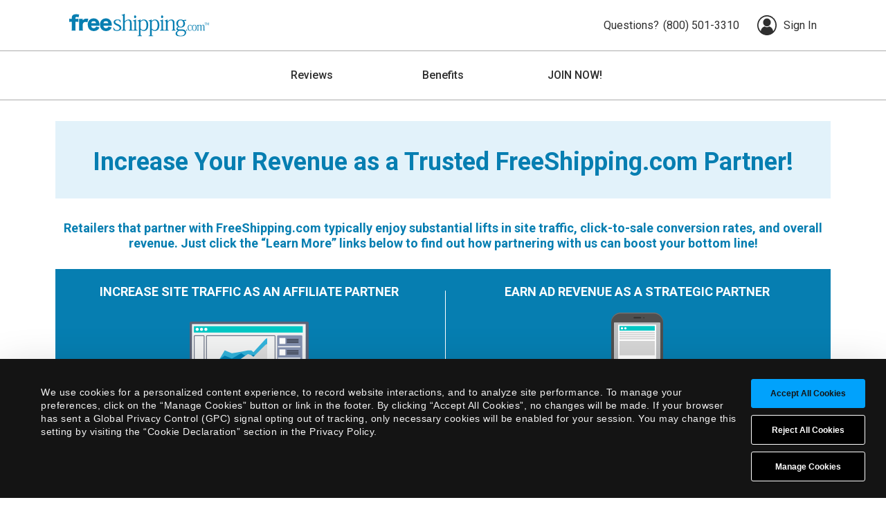

--- FILE ---
content_type: text/css
request_url: https://www.freeshipping.com/Bundles/Dist/Styles/site.FREESHIPPINGCOM.min.css?v=32a0fac1f15b873f74ae0967366665d5
body_size: 66254
content:
@charset "UTF-8";@import url(https://fonts.googleapis.com/css?family=Roboto+Condensed:300,300i,400,400i,700,700i,900);@import url(https://fonts.googleapis.com/css?family=Lato:400,700,900);@import url(https://fonts.googleapis.com/css2?family=Poppins:ital,wght@0,300;0,400;0,700;0,900;1,300;1,400;1,700&display=swap);@import url(https://fonts.googleapis.com/css2?family=Roboto:ital,wght@0,300;0,400;0,500;0,700;1,300;1,400;1,500;1,700&display=swap);/*!
 *  Font Awesome 4.1.0 by @davegandy - http://fontawesome.io - @fontawesome
 *  License - http://fontawesome.io/license (Font: SIL OFL 1.1, CSS: MIT License)
 */@font-face{font-family:FontAwesome;src:url(/Content/fonts/fontawesome-webfont.eot?v=4.1.0);src:url(/Content/fonts/fontawesome-webfont.eot?#iefix&v=4.1.0) format('embedded-opentype'),url(/Content/fonts/fontawesome-webfont.woff?v=4.1.0) format('woff'),url(/Content/fonts/fontawesome-webfont.ttf?v=4.1.0) format('truetype'),url(/Content/fonts/fontawesome-webfont.svg?v=4.1.0#fontawesomeregular) format('svg');font-weight:400;font-style:normal}.fa{display:inline-block;font-family:FontAwesome;font-style:normal;font-weight:400;line-height:1;-webkit-font-smoothing:antialiased;-moz-osx-font-smoothing:grayscale}.fa-lg{font-size:1.33333333em;line-height:.75em;vertical-align:-15%}.fa-2x{font-size:2em}.fa-3x{font-size:3em}.fa-4x{font-size:4em}.fa-5x{font-size:5em}.fa-fw{width:1.28571429em;text-align:center}.fa-ul{padding-left:0;margin-left:2.14285714em;list-style-type:none}.fa-ul>li{position:relative}.fa-li{position:absolute;left:-2.14285714em;width:2.14285714em;top:.14285714em;text-align:center}.fa-li.fa-lg{left:-1.85714286em}.fa-border{padding:.2em .25em .15em;border:solid .08em #eee;border-radius:.1em}.pull-right{float:right}.pull-left{float:left}.fa.pull-left{margin-right:.3em}.fa.pull-right{margin-left:.3em}.fa-spin{-webkit-animation:spin 2s infinite linear;animation:spin 2s infinite linear}@-webkit-keyframes spin{0%{-webkit-transform:rotate(0)}100%{-webkit-transform:rotate(359deg)}}@keyframes spin{0%{-webkit-transform:rotate(0);transform:rotate(0)}100%{-webkit-transform:rotate(359deg);transform:rotate(359deg)}}.fa-rotate-90{-webkit-transform:rotate(90deg);transform:rotate(90deg)}.fa-rotate-180{-webkit-transform:rotate(180deg);transform:rotate(180deg)}.fa-rotate-270{-webkit-transform:rotate(270deg);transform:rotate(270deg)}.fa-flip-horizontal{-webkit-transform:scale(-1,1);transform:scale(-1,1)}.fa-flip-vertical{-webkit-transform:scale(1,-1);transform:scale(1,-1)}.fa-stack{position:relative;display:inline-block;width:2em;height:2em;line-height:2em;vertical-align:middle}.fa-stack-1x,.fa-stack-2x{position:absolute;left:0;width:100%;text-align:center}.fa-stack-1x{line-height:inherit}.fa-stack-2x{font-size:2em}.fa-inverse{color:#fff}.fa-glass:before{content:"\f000"}.fa-music:before{content:"\f001"}.fa-search:before{content:"\f002"}.fa-envelope-o:before{content:"\f003"}.fa-heart:before{content:"\f004"}.fa-star:before{content:"\f005"}.fa-star-o:before{content:"\f006"}.fa-user:before{content:"\f007"}.fa-film:before{content:"\f008"}.fa-th-large:before{content:"\f009"}.fa-th:before{content:"\f00a"}.fa-th-list:before{content:"\f00b"}.fa-check:before{content:"\f00c"}.fa-times:before{content:"\f00d"}.fa-search-plus:before{content:"\f00e"}.fa-search-minus:before{content:"\f010"}.fa-power-off:before{content:"\f011"}.fa-signal:before{content:"\f012"}.fa-cog:before,.fa-gear:before{content:"\f013"}.fa-trash-o:before{content:"\f014"}.fa-home:before{content:"\f015"}.fa-file-o:before{content:"\f016"}.fa-clock-o:before{content:"\f017"}.fa-road:before{content:"\f018"}.fa-download:before{content:"\f019"}.fa-arrow-circle-o-down:before{content:"\f01a"}.fa-arrow-circle-o-up:before{content:"\f01b"}.fa-inbox:before{content:"\f01c"}.fa-play-circle-o:before{content:"\f01d"}.fa-repeat:before,.fa-rotate-right:before{content:"\f01e"}.fa-refresh:before{content:"\f021"}.fa-list-alt:before{content:"\f022"}.fa-lock:before{content:"\f023"}.fa-flag:before{content:"\f024"}.fa-headphones:before{content:"\f025"}.fa-volume-off:before{content:"\f026"}.fa-volume-down:before{content:"\f027"}.fa-volume-up:before{content:"\f028"}.fa-qrcode:before{content:"\f029"}.fa-barcode:before{content:"\f02a"}.fa-tag:before{content:"\f02b"}.fa-tags:before{content:"\f02c"}.fa-book:before{content:"\f02d"}.fa-bookmark:before{content:"\f02e"}.fa-print:before{content:"\f02f"}.fa-camera:before{content:"\f030"}.fa-font:before{content:"\f031"}.fa-bold:before{content:"\f032"}.fa-italic:before{content:"\f033"}.fa-text-height:before{content:"\f034"}.fa-text-width:before{content:"\f035"}.fa-align-left:before{content:"\f036"}.fa-align-center:before{content:"\f037"}.fa-align-right:before{content:"\f038"}.fa-align-justify:before{content:"\f039"}.fa-list:before{content:"\f03a"}.fa-dedent:before,.fa-outdent:before{content:"\f03b"}.fa-indent:before{content:"\f03c"}.fa-video-camera:before{content:"\f03d"}.fa-image:before,.fa-photo:before,.fa-picture-o:before{content:"\f03e"}.fa-pencil:before{content:"\f040"}.fa-map-marker:before{content:"\f041"}.fa-adjust:before{content:"\f042"}.fa-tint:before{content:"\f043"}.fa-edit:before,.fa-pencil-square-o:before{content:"\f044"}.fa-share-square-o:before{content:"\f045"}.fa-check-square-o:before{content:"\f046"}.fa-arrows:before{content:"\f047"}.fa-step-backward:before{content:"\f048"}.fa-fast-backward:before{content:"\f049"}.fa-backward:before{content:"\f04a"}.fa-play:before{content:"\f04b"}.fa-pause:before{content:"\f04c"}.fa-stop:before{content:"\f04d"}.fa-forward:before{content:"\f04e"}.fa-fast-forward:before{content:"\f050"}.fa-step-forward:before{content:"\f051"}.fa-eject:before{content:"\f052"}.fa-chevron-left:before{content:"\f053"}.fa-chevron-right:before{content:"\f054"}.fa-plus-circle:before{content:"\f055"}.fa-minus-circle:before{content:"\f056"}.fa-times-circle:before{content:"\f057"}.fa-check-circle:before{content:"\f058"}.fa-question-circle:before{content:"\f059"}.fa-info-circle:before{content:"\f05a"}.fa-crosshairs:before{content:"\f05b"}.fa-times-circle-o:before{content:"\f05c"}.fa-check-circle-o:before{content:"\f05d"}.fa-ban:before{content:"\f05e"}.fa-arrow-left:before{content:"\f060"}.fa-arrow-right:before{content:"\f061"}.fa-arrow-up:before{content:"\f062"}.fa-arrow-down:before{content:"\f063"}.fa-mail-forward:before,.fa-share:before{content:"\f064"}.fa-expand:before{content:"\f065"}.fa-compress:before{content:"\f066"}.fa-plus:before{content:"\f067"}.fa-minus:before{content:"\f068"}.fa-asterisk:before{content:"\f069"}.fa-exclamation-circle:before{content:"\f06a"}.fa-gift:before{content:"\f06b"}.fa-leaf:before{content:"\f06c"}.fa-fire:before{content:"\f06d"}.fa-eye:before{content:"\f06e"}.fa-eye-slash:before{content:"\f070"}.fa-exclamation-triangle:before,.fa-warning:before{content:"\f071"}.fa-plane:before{content:"\f072"}.fa-calendar:before{content:"\f073"}.fa-random:before{content:"\f074"}.fa-comment:before{content:"\f075"}.fa-magnet:before{content:"\f076"}.fa-chevron-up:before{content:"\f077"}.fa-chevron-down:before{content:"\f078"}.fa-retweet:before{content:"\f079"}.fa-shopping-cart:before{content:"\f07a"}.fa-folder:before{content:"\f07b"}.fa-folder-open:before{content:"\f07c"}.fa-arrows-v:before{content:"\f07d"}.fa-arrows-h:before{content:"\f07e"}.fa-bar-chart-o:before{content:"\f080"}.fa-twitter-square:before{content:"\f081"}.fa-facebook-square:before{content:"\f082"}.fa-camera-retro:before{content:"\f083"}.fa-key:before{content:"\f084"}.fa-cogs:before,.fa-gears:before{content:"\f085"}.fa-comments:before{content:"\f086"}.fa-thumbs-o-up:before{content:"\f087"}.fa-thumbs-o-down:before{content:"\f088"}.fa-star-half:before{content:"\f089"}.fa-heart-o:before{content:"\f08a"}.fa-sign-out:before{content:"\f08b"}.fa-linkedin-square:before{content:"\f08c"}.fa-thumb-tack:before{content:"\f08d"}.fa-external-link:before{content:"\f08e"}.fa-sign-in:before{content:"\f090"}.fa-trophy:before{content:"\f091"}.fa-github-square:before{content:"\f092"}.fa-upload:before{content:"\f093"}.fa-lemon-o:before{content:"\f094"}.fa-phone:before{content:"\f095"}.fa-square-o:before{content:"\f096"}.fa-bookmark-o:before{content:"\f097"}.fa-phone-square:before{content:"\f098"}.fa-twitter:before{content:"\f099"}.fa-facebook:before{content:"\f09a"}.fa-github:before{content:"\f09b"}.fa-unlock:before{content:"\f09c"}.fa-credit-card:before{content:"\f09d"}.fa-rss:before{content:"\f09e"}.fa-hdd-o:before{content:"\f0a0"}.fa-bullhorn:before{content:"\f0a1"}.fa-bell:before{content:"\f0f3"}.fa-certificate:before{content:"\f0a3"}.fa-hand-o-right:before{content:"\f0a4"}.fa-hand-o-left:before{content:"\f0a5"}.fa-hand-o-up:before{content:"\f0a6"}.fa-hand-o-down:before{content:"\f0a7"}.fa-arrow-circle-left:before{content:"\f0a8"}.fa-arrow-circle-right:before{content:"\f0a9"}.fa-arrow-circle-up:before{content:"\f0aa"}.fa-arrow-circle-down:before{content:"\f0ab"}.fa-globe:before{content:"\f0ac"}.fa-wrench:before{content:"\f0ad"}.fa-tasks:before{content:"\f0ae"}.fa-filter:before{content:"\f0b0"}.fa-briefcase:before{content:"\f0b1"}.fa-arrows-alt:before{content:"\f0b2"}.fa-group:before,.fa-users:before{content:"\f0c0"}.fa-chain:before,.fa-link:before{content:"\f0c1"}.fa-cloud:before{content:"\f0c2"}.fa-flask:before{content:"\f0c3"}.fa-cut:before,.fa-scissors:before{content:"\f0c4"}.fa-copy:before,.fa-files-o:before{content:"\f0c5"}.fa-paperclip:before{content:"\f0c6"}.fa-floppy-o:before,.fa-save:before{content:"\f0c7"}.fa-square:before{content:"\f0c8"}.fa-bars:before,.fa-navicon:before,.fa-reorder:before{content:"\f0c9"}.fa-list-ul:before{content:"\f0ca"}.fa-list-ol:before{content:"\f0cb"}.fa-strikethrough:before{content:"\f0cc"}.fa-underline:before{content:"\f0cd"}.fa-table:before{content:"\f0ce"}.fa-magic:before{content:"\f0d0"}.fa-truck:before{content:"\f0d1"}.fa-pinterest:before{content:"\f0d2"}.fa-pinterest-square:before{content:"\f0d3"}.fa-google-plus-square:before{content:"\f0d4"}.fa-google-plus:before{content:"\f0d5"}.fa-money:before{content:"\f0d6"}.fa-caret-down:before{content:"\f0d7"}.fa-caret-up:before{content:"\f0d8"}.fa-caret-left:before{content:"\f0d9"}.fa-caret-right:before{content:"\f0da"}.fa-columns:before{content:"\f0db"}.fa-sort:before,.fa-unsorted:before{content:"\f0dc"}.fa-sort-desc:before,.fa-sort-down:before{content:"\f0dd"}.fa-sort-asc:before,.fa-sort-up:before{content:"\f0de"}.fa-envelope:before{content:"\f0e0"}.fa-linkedin:before{content:"\f0e1"}.fa-rotate-left:before,.fa-undo:before{content:"\f0e2"}.fa-gavel:before,.fa-legal:before{content:"\f0e3"}.fa-dashboard:before,.fa-tachometer:before{content:"\f0e4"}.fa-comment-o:before{content:"\f0e5"}.fa-comments-o:before{content:"\f0e6"}.fa-bolt:before,.fa-flash:before{content:"\f0e7"}.fa-sitemap:before{content:"\f0e8"}.fa-umbrella:before{content:"\f0e9"}.fa-clipboard:before,.fa-paste:before{content:"\f0ea"}.fa-lightbulb-o:before{content:"\f0eb"}.fa-exchange:before{content:"\f0ec"}.fa-cloud-download:before{content:"\f0ed"}.fa-cloud-upload:before{content:"\f0ee"}.fa-user-md:before{content:"\f0f0"}.fa-stethoscope:before{content:"\f0f1"}.fa-suitcase:before{content:"\f0f2"}.fa-bell-o:before{content:"\f0a2"}.fa-coffee:before{content:"\f0f4"}.fa-cutlery:before{content:"\f0f5"}.fa-file-text-o:before{content:"\f0f6"}.fa-building-o:before{content:"\f0f7"}.fa-hospital-o:before{content:"\f0f8"}.fa-ambulance:before{content:"\f0f9"}.fa-medkit:before{content:"\f0fa"}.fa-fighter-jet:before{content:"\f0fb"}.fa-beer:before{content:"\f0fc"}.fa-h-square:before{content:"\f0fd"}.fa-plus-square:before{content:"\f0fe"}.fa-angle-double-left:before{content:"\f100"}.fa-angle-double-right:before{content:"\f101"}.fa-angle-double-up:before{content:"\f102"}.fa-angle-double-down:before{content:"\f103"}.fa-angle-left:before{content:"\f104"}.fa-angle-right:before{content:"\f105"}.fa-angle-up:before{content:"\f106"}.fa-angle-down:before{content:"\f107"}.fa-desktop:before{content:"\f108"}.fa-laptop:before{content:"\f109"}.fa-tablet:before{content:"\f10a"}.fa-mobile-phone:before,.fa-mobile:before{content:"\f10b"}.fa-circle-o:before{content:"\f10c"}.fa-quote-left:before{content:"\f10d"}.fa-quote-right:before{content:"\f10e"}.fa-spinner:before{content:"\f110"}.fa-circle:before{content:"\f111"}.fa-mail-reply:before,.fa-reply:before{content:"\f112"}.fa-github-alt:before{content:"\f113"}.fa-folder-o:before{content:"\f114"}.fa-folder-open-o:before{content:"\f115"}.fa-smile-o:before{content:"\f118"}.fa-frown-o:before{content:"\f119"}.fa-meh-o:before{content:"\f11a"}.fa-gamepad:before{content:"\f11b"}.fa-keyboard-o:before{content:"\f11c"}.fa-flag-o:before{content:"\f11d"}.fa-flag-checkered:before{content:"\f11e"}.fa-terminal:before{content:"\f120"}.fa-code:before{content:"\f121"}.fa-mail-reply-all:before,.fa-reply-all:before{content:"\f122"}.fa-star-half-empty:before,.fa-star-half-full:before,.fa-star-half-o:before{content:"\f123"}.fa-location-arrow:before{content:"\f124"}.fa-crop:before{content:"\f125"}.fa-code-fork:before{content:"\f126"}.fa-chain-broken:before,.fa-unlink:before{content:"\f127"}.fa-question:before{content:"\f128"}.fa-info:before{content:"\f129"}.fa-exclamation:before{content:"\f12a"}.fa-superscript:before{content:"\f12b"}.fa-subscript:before{content:"\f12c"}.fa-eraser:before{content:"\f12d"}.fa-puzzle-piece:before{content:"\f12e"}.fa-microphone:before{content:"\f130"}.fa-microphone-slash:before{content:"\f131"}.fa-shield:before{content:"\f132"}.fa-calendar-o:before{content:"\f133"}.fa-fire-extinguisher:before{content:"\f134"}.fa-rocket:before{content:"\f135"}.fa-maxcdn:before{content:"\f136"}.fa-chevron-circle-left:before{content:"\f137"}.fa-chevron-circle-right:before{content:"\f138"}.fa-chevron-circle-up:before{content:"\f139"}.fa-chevron-circle-down:before{content:"\f13a"}.fa-html5:before{content:"\f13b"}.fa-css3:before{content:"\f13c"}.fa-anchor:before{content:"\f13d"}.fa-unlock-alt:before{content:"\f13e"}.fa-bullseye:before{content:"\f140"}.fa-ellipsis-h:before{content:"\f141"}.fa-ellipsis-v:before{content:"\f142"}.fa-rss-square:before{content:"\f143"}.fa-play-circle:before{content:"\f144"}.fa-ticket:before{content:"\f145"}.fa-minus-square:before{content:"\f146"}.fa-minus-square-o:before{content:"\f147"}.fa-level-up:before{content:"\f148"}.fa-level-down:before{content:"\f149"}.fa-check-square:before{content:"\f14a"}.fa-pencil-square:before{content:"\f14b"}.fa-external-link-square:before{content:"\f14c"}.fa-share-square:before{content:"\f14d"}.fa-compass:before{content:"\f14e"}.fa-caret-square-o-down:before,.fa-toggle-down:before{content:"\f150"}.fa-caret-square-o-up:before,.fa-toggle-up:before{content:"\f151"}.fa-caret-square-o-right:before,.fa-toggle-right:before{content:"\f152"}.fa-eur:before,.fa-euro:before{content:"\f153"}.fa-gbp:before{content:"\f154"}.fa-dollar:before,.fa-usd:before{content:"\f155"}.fa-inr:before,.fa-rupee:before{content:"\f156"}.fa-cny:before,.fa-jpy:before,.fa-rmb:before,.fa-yen:before{content:"\f157"}.fa-rouble:before,.fa-rub:before,.fa-ruble:before{content:"\f158"}.fa-krw:before,.fa-won:before{content:"\f159"}.fa-bitcoin:before,.fa-btc:before{content:"\f15a"}.fa-file:before{content:"\f15b"}.fa-file-text:before{content:"\f15c"}.fa-sort-alpha-asc:before{content:"\f15d"}.fa-sort-alpha-desc:before{content:"\f15e"}.fa-sort-amount-asc:before{content:"\f160"}.fa-sort-amount-desc:before{content:"\f161"}.fa-sort-numeric-asc:before{content:"\f162"}.fa-sort-numeric-desc:before{content:"\f163"}.fa-thumbs-up:before{content:"\f164"}.fa-thumbs-down:before{content:"\f165"}.fa-youtube-square:before{content:"\f166"}.fa-youtube:before{content:"\f167"}.fa-xing:before{content:"\f168"}.fa-xing-square:before{content:"\f169"}.fa-youtube-play:before{content:"\f16a"}.fa-dropbox:before{content:"\f16b"}.fa-stack-overflow:before{content:"\f16c"}.fa-instagram:before{content:"\f16d"}.fa-flickr:before{content:"\f16e"}.fa-adn:before{content:"\f170"}.fa-bitbucket:before{content:"\f171"}.fa-bitbucket-square:before{content:"\f172"}.fa-tumblr:before{content:"\f173"}.fa-tumblr-square:before{content:"\f174"}.fa-long-arrow-down:before{content:"\f175"}.fa-long-arrow-up:before{content:"\f176"}.fa-long-arrow-left:before{content:"\f177"}.fa-long-arrow-right:before{content:"\f178"}.fa-apple:before{content:"\f179"}.fa-windows:before{content:"\f17a"}.fa-android:before{content:"\f17b"}.fa-linux:before{content:"\f17c"}.fa-dribbble:before{content:"\f17d"}.fa-skype:before{content:"\f17e"}.fa-foursquare:before{content:"\f180"}.fa-trello:before{content:"\f181"}.fa-female:before{content:"\f182"}.fa-male:before{content:"\f183"}.fa-gittip:before{content:"\f184"}.fa-sun-o:before{content:"\f185"}.fa-moon-o:before{content:"\f186"}.fa-archive:before{content:"\f187"}.fa-bug:before{content:"\f188"}.fa-vk:before{content:"\f189"}.fa-weibo:before{content:"\f18a"}.fa-renren:before{content:"\f18b"}.fa-pagelines:before{content:"\f18c"}.fa-stack-exchange:before{content:"\f18d"}.fa-arrow-circle-o-right:before{content:"\f18e"}.fa-arrow-circle-o-left:before{content:"\f190"}.fa-caret-square-o-left:before,.fa-toggle-left:before{content:"\f191"}.fa-dot-circle-o:before{content:"\f192"}.fa-wheelchair:before{content:"\f193"}.fa-vimeo-square:before{content:"\f194"}.fa-try:before,.fa-turkish-lira:before{content:"\f195"}.fa-plus-square-o:before{content:"\f196"}.fa-space-shuttle:before{content:"\f197"}.fa-slack:before{content:"\f198"}.fa-envelope-square:before{content:"\f199"}.fa-wordpress:before{content:"\f19a"}.fa-openid:before{content:"\f19b"}.fa-bank:before,.fa-institution:before,.fa-university:before{content:"\f19c"}.fa-graduation-cap:before,.fa-mortar-board:before{content:"\f19d"}.fa-yahoo:before{content:"\f19e"}.fa-google:before{content:"\f1a0"}.fa-reddit:before{content:"\f1a1"}.fa-reddit-square:before{content:"\f1a2"}.fa-stumbleupon-circle:before{content:"\f1a3"}.fa-stumbleupon:before{content:"\f1a4"}.fa-delicious:before{content:"\f1a5"}.fa-digg:before{content:"\f1a6"}.fa-pied-piper-square:before,.fa-pied-piper:before{content:"\f1a7"}.fa-pied-piper-alt:before{content:"\f1a8"}.fa-drupal:before{content:"\f1a9"}.fa-joomla:before{content:"\f1aa"}.fa-language:before{content:"\f1ab"}.fa-fax:before{content:"\f1ac"}.fa-building:before{content:"\f1ad"}.fa-child:before{content:"\f1ae"}.fa-paw:before{content:"\f1b0"}.fa-spoon:before{content:"\f1b1"}.fa-cube:before{content:"\f1b2"}.fa-cubes:before{content:"\f1b3"}.fa-behance:before{content:"\f1b4"}.fa-behance-square:before{content:"\f1b5"}.fa-steam:before{content:"\f1b6"}.fa-steam-square:before{content:"\f1b7"}.fa-recycle:before{content:"\f1b8"}.fa-automobile:before,.fa-car:before{content:"\f1b9"}.fa-cab:before,.fa-taxi:before{content:"\f1ba"}.fa-tree:before{content:"\f1bb"}.fa-spotify:before{content:"\f1bc"}.fa-deviantart:before{content:"\f1bd"}.fa-soundcloud:before{content:"\f1be"}.fa-database:before{content:"\f1c0"}.fa-file-pdf-o:before{content:"\f1c1"}.fa-file-word-o:before{content:"\f1c2"}.fa-file-excel-o:before{content:"\f1c3"}.fa-file-powerpoint-o:before{content:"\f1c4"}.fa-file-image-o:before,.fa-file-photo-o:before,.fa-file-picture-o:before{content:"\f1c5"}.fa-file-archive-o:before,.fa-file-zip-o:before{content:"\f1c6"}.fa-file-audio-o:before,.fa-file-sound-o:before{content:"\f1c7"}.fa-file-movie-o:before,.fa-file-video-o:before{content:"\f1c8"}.fa-file-code-o:before{content:"\f1c9"}.fa-vine:before{content:"\f1ca"}.fa-codepen:before{content:"\f1cb"}.fa-jsfiddle:before{content:"\f1cc"}.fa-life-bouy:before,.fa-life-ring:before,.fa-life-saver:before,.fa-support:before{content:"\f1cd"}.fa-circle-o-notch:before{content:"\f1ce"}.fa-ra:before,.fa-rebel:before{content:"\f1d0"}.fa-empire:before,.fa-ge:before{content:"\f1d1"}.fa-git-square:before{content:"\f1d2"}.fa-git:before{content:"\f1d3"}.fa-hacker-news:before{content:"\f1d4"}.fa-tencent-weibo:before{content:"\f1d5"}.fa-qq:before{content:"\f1d6"}.fa-wechat:before,.fa-weixin:before{content:"\f1d7"}.fa-paper-plane:before,.fa-send:before{content:"\f1d8"}.fa-paper-plane-o:before,.fa-send-o:before{content:"\f1d9"}.fa-history:before{content:"\f1da"}.fa-circle-thin:before{content:"\f1db"}.fa-header:before{content:"\f1dc"}.fa-paragraph:before{content:"\f1dd"}.fa-sliders:before{content:"\f1de"}.fa-share-alt:before{content:"\f1e0"}.fa-share-alt-square:before{content:"\f1e1"}.fa-bomb:before{content:"\f1e2"}/*!
 * Bootstrap v3.3.5 (http://getbootstrap.com)
 * Copyright 2011-2015 Twitter, Inc.
 * Licensed under MIT (https://github.com/twbs/bootstrap/blob/master/LICENSE)
 *//*! normalize.css v3.0.3 | MIT License | github.com/necolas/normalize.css */html{font-family:sans-serif;-ms-text-size-adjust:100%;-webkit-text-size-adjust:100%}body{margin:0}article,aside,details,figcaption,figure,footer,header,hgroup,main,menu,nav,section,summary{display:block}audio,canvas,progress,video{display:inline-block;vertical-align:baseline}audio:not([controls]){display:none;height:0}[hidden],template{display:none}a{background-color:transparent}a:active,a:hover{outline:0}abbr[title]{border-bottom:1px dotted}b,strong{font-weight:700}dfn{font-style:italic}h1{font-size:2em;margin:.67em 0}mark{background:#ff0;color:#000}small{font-size:80%}sub,sup{font-size:75%;line-height:0;position:relative;vertical-align:baseline}sup{top:-.5em}sub{bottom:-.25em}img{border:0}svg:not(:root){overflow:hidden}figure{margin:1em 40px}hr{-webkit-box-sizing:content-box;box-sizing:content-box;height:0}pre{overflow:auto}code,kbd,pre,samp{font-family:monospace,monospace;font-size:1em}button,input,optgroup,select,textarea{color:inherit;font:inherit;margin:0}button{overflow:visible}button,select{text-transform:none}button,html input[type=button],input[type=reset],input[type=submit]{-webkit-appearance:button;cursor:pointer}button[disabled],html input[disabled]{cursor:default}button::-moz-focus-inner,input::-moz-focus-inner{border:0;padding:0}input{line-height:normal}input[type=checkbox],input[type=radio]{-webkit-box-sizing:border-box;box-sizing:border-box;padding:0}input[type=number]::-webkit-inner-spin-button,input[type=number]::-webkit-outer-spin-button{height:auto}input[type=search]{-webkit-appearance:textfield;-webkit-box-sizing:content-box;box-sizing:content-box}input[type=search]::-webkit-search-cancel-button,input[type=search]::-webkit-search-decoration{-webkit-appearance:none}fieldset{border:1px solid silver;margin:0 2px;padding:.35em .625em .75em}legend{border:0;padding:0}textarea{overflow:auto}optgroup{font-weight:700}table{border-collapse:collapse;border-spacing:0}td,th{padding:0}/*! Source: https://github.com/h5bp/html5-boilerplate/blob/master/src/css/main.css */@media print{*,:after,:before{background:0 0!important;color:#000!important;-webkit-box-shadow:none!important;box-shadow:none!important;text-shadow:none!important}a,a:visited{text-decoration:underline}abbr[title]:after{content:" (" attr(title) ")"}a[href^="#"]:after,a[href^="javascript:"]:after{content:""}blockquote,pre{border:1px solid #999;page-break-inside:avoid}thead{display:table-header-group}img,tr{page-break-inside:avoid}img{max-width:100%!important}h2,h3,p{orphans:3;widows:3}h2,h3{page-break-after:avoid}.navbar{display:none}.btn>.caret,.dropup>.btn>.caret{border-top-color:#000!important}.label{border:1px solid #000}.table{border-collapse:collapse!important}.table td,.table th{background-color:#fff!important}.table-bordered td,.table-bordered th{border:1px solid #bbb!important}}@font-face{font-family:'Glyphicons Halflings';src:url(/Content/fonts/glyphicons-halflings-regular.eot);src:url(/Content/fonts/glyphicons-halflings-regular.eot?#iefix) format('embedded-opentype'),url(/Content/fonts/glyphicons-halflings-regular.woff2) format('woff2'),url(/Content/fonts/glyphicons-halflings-regular.woff) format('woff'),url(/Content/fonts/glyphicons-halflings-regular.ttf) format('truetype'),url(/Content/fonts/glyphicons-halflings-regular.svg#glyphicons_halflingsregular) format('svg')}.glyphicon{position:relative;top:1px;display:inline-block;font-family:'Glyphicons Halflings';font-style:normal;font-weight:400;line-height:1;-webkit-font-smoothing:antialiased;-moz-osx-font-smoothing:grayscale}.glyphicon-asterisk:before{content:"\2a"}.glyphicon-plus:before{content:"\2b"}.glyphicon-eur:before,.glyphicon-euro:before{content:"\20ac"}.glyphicon-minus:before{content:"\2212"}.glyphicon-cloud:before{content:"\2601"}.glyphicon-envelope:before{content:"\2709"}.glyphicon-pencil:before{content:"\270f"}.glyphicon-glass:before{content:"\e001"}.glyphicon-music:before{content:"\e002"}.glyphicon-search:before{content:"\e003"}.glyphicon-heart:before{content:"\e005"}.glyphicon-star:before{content:"\e006"}.glyphicon-star-empty:before{content:"\e007"}.glyphicon-user:before{content:"\e008"}.glyphicon-film:before{content:"\e009"}.glyphicon-th-large:before{content:"\e010"}.glyphicon-th:before{content:"\e011"}.glyphicon-th-list:before{content:"\e012"}.glyphicon-ok:before{content:"\e013"}.glyphicon-remove:before{content:"\e014"}.glyphicon-zoom-in:before{content:"\e015"}.glyphicon-zoom-out:before{content:"\e016"}.glyphicon-off:before{content:"\e017"}.glyphicon-signal:before{content:"\e018"}.glyphicon-cog:before{content:"\e019"}.glyphicon-trash:before{content:"\e020"}.glyphicon-home:before{content:"\e021"}.glyphicon-file:before{content:"\e022"}.glyphicon-time:before{content:"\e023"}.glyphicon-road:before{content:"\e024"}.glyphicon-download-alt:before{content:"\e025"}.glyphicon-download:before{content:"\e026"}.glyphicon-upload:before{content:"\e027"}.glyphicon-inbox:before{content:"\e028"}.glyphicon-play-circle:before{content:"\e029"}.glyphicon-repeat:before{content:"\e030"}.glyphicon-refresh:before{content:"\e031"}.glyphicon-list-alt:before{content:"\e032"}.glyphicon-lock:before{content:"\e033"}.glyphicon-flag:before{content:"\e034"}.glyphicon-headphones:before{content:"\e035"}.glyphicon-volume-off:before{content:"\e036"}.glyphicon-volume-down:before{content:"\e037"}.glyphicon-volume-up:before{content:"\e038"}.glyphicon-qrcode:before{content:"\e039"}.glyphicon-barcode:before{content:"\e040"}.glyphicon-tag:before{content:"\e041"}.glyphicon-tags:before{content:"\e042"}.glyphicon-book:before{content:"\e043"}.glyphicon-bookmark:before{content:"\e044"}.glyphicon-print:before{content:"\e045"}.glyphicon-camera:before{content:"\e046"}.glyphicon-font:before{content:"\e047"}.glyphicon-bold:before{content:"\e048"}.glyphicon-italic:before{content:"\e049"}.glyphicon-text-height:before{content:"\e050"}.glyphicon-text-width:before{content:"\e051"}.glyphicon-align-left:before{content:"\e052"}.glyphicon-align-center:before{content:"\e053"}.glyphicon-align-right:before{content:"\e054"}.glyphicon-align-justify:before{content:"\e055"}.glyphicon-list:before{content:"\e056"}.glyphicon-indent-left:before{content:"\e057"}.glyphicon-indent-right:before{content:"\e058"}.glyphicon-facetime-video:before{content:"\e059"}.glyphicon-picture:before{content:"\e060"}.glyphicon-map-marker:before{content:"\e062"}.glyphicon-adjust:before{content:"\e063"}.glyphicon-tint:before{content:"\e064"}.glyphicon-edit:before{content:"\e065"}.glyphicon-share:before{content:"\e066"}.glyphicon-check:before{content:"\e067"}.glyphicon-move:before{content:"\e068"}.glyphicon-step-backward:before{content:"\e069"}.glyphicon-fast-backward:before{content:"\e070"}.glyphicon-backward:before{content:"\e071"}.glyphicon-play:before{content:"\e072"}.glyphicon-pause:before{content:"\e073"}.glyphicon-stop:before{content:"\e074"}.glyphicon-forward:before{content:"\e075"}.glyphicon-fast-forward:before{content:"\e076"}.glyphicon-step-forward:before{content:"\e077"}.glyphicon-eject:before{content:"\e078"}.glyphicon-chevron-left:before{content:"\e079"}.glyphicon-chevron-right:before{content:"\e080"}.glyphicon-plus-sign:before{content:"\e081"}.glyphicon-minus-sign:before{content:"\e082"}.glyphicon-remove-sign:before{content:"\e083"}.glyphicon-ok-sign:before{content:"\e084"}.glyphicon-question-sign:before{content:"\e085"}.glyphicon-info-sign:before{content:"\e086"}.glyphicon-screenshot:before{content:"\e087"}.glyphicon-remove-circle:before{content:"\e088"}.glyphicon-ok-circle:before{content:"\e089"}.glyphicon-ban-circle:before{content:"\e090"}.glyphicon-arrow-left:before{content:"\e091"}.glyphicon-arrow-right:before{content:"\e092"}.glyphicon-arrow-up:before{content:"\e093"}.glyphicon-arrow-down:before{content:"\e094"}.glyphicon-share-alt:before{content:"\e095"}.glyphicon-resize-full:before{content:"\e096"}.glyphicon-resize-small:before{content:"\e097"}.glyphicon-exclamation-sign:before{content:"\e101"}.glyphicon-gift:before{content:"\e102"}.glyphicon-leaf:before{content:"\e103"}.glyphicon-fire:before{content:"\e104"}.glyphicon-eye-open:before{content:"\e105"}.glyphicon-eye-close:before{content:"\e106"}.glyphicon-warning-sign:before{content:"\e107"}.glyphicon-plane:before{content:"\e108"}.glyphicon-calendar:before{content:"\e109"}.glyphicon-random:before{content:"\e110"}.glyphicon-comment:before{content:"\e111"}.glyphicon-magnet:before{content:"\e112"}.glyphicon-chevron-up:before{content:"\e113"}.glyphicon-chevron-down:before{content:"\e114"}.glyphicon-retweet:before{content:"\e115"}.glyphicon-shopping-cart:before{content:"\e116"}.glyphicon-folder-close:before{content:"\e117"}.glyphicon-folder-open:before{content:"\e118"}.glyphicon-resize-vertical:before{content:"\e119"}.glyphicon-resize-horizontal:before{content:"\e120"}.glyphicon-hdd:before{content:"\e121"}.glyphicon-bullhorn:before{content:"\e122"}.glyphicon-bell:before{content:"\e123"}.glyphicon-certificate:before{content:"\e124"}.glyphicon-thumbs-up:before{content:"\e125"}.glyphicon-thumbs-down:before{content:"\e126"}.glyphicon-hand-right:before{content:"\e127"}.glyphicon-hand-left:before{content:"\e128"}.glyphicon-hand-up:before{content:"\e129"}.glyphicon-hand-down:before{content:"\e130"}.glyphicon-circle-arrow-right:before{content:"\e131"}.glyphicon-circle-arrow-left:before{content:"\e132"}.glyphicon-circle-arrow-up:before{content:"\e133"}.glyphicon-circle-arrow-down:before{content:"\e134"}.glyphicon-globe:before{content:"\e135"}.glyphicon-wrench:before{content:"\e136"}.glyphicon-tasks:before{content:"\e137"}.glyphicon-filter:before{content:"\e138"}.glyphicon-briefcase:before{content:"\e139"}.glyphicon-fullscreen:before{content:"\e140"}.glyphicon-dashboard:before{content:"\e141"}.glyphicon-paperclip:before{content:"\e142"}.glyphicon-heart-empty:before{content:"\e143"}.glyphicon-link:before{content:"\e144"}.glyphicon-phone:before{content:"\e145"}.glyphicon-pushpin:before{content:"\e146"}.glyphicon-usd:before{content:"\e148"}.glyphicon-gbp:before{content:"\e149"}.glyphicon-sort:before{content:"\e150"}.glyphicon-sort-by-alphabet:before{content:"\e151"}.glyphicon-sort-by-alphabet-alt:before{content:"\e152"}.glyphicon-sort-by-order:before{content:"\e153"}.glyphicon-sort-by-order-alt:before{content:"\e154"}.glyphicon-sort-by-attributes:before{content:"\e155"}.glyphicon-sort-by-attributes-alt:before{content:"\e156"}.glyphicon-unchecked:before{content:"\e157"}.glyphicon-expand:before{content:"\e158"}.glyphicon-collapse-down:before{content:"\e159"}.glyphicon-collapse-up:before{content:"\e160"}.glyphicon-log-in:before{content:"\e161"}.glyphicon-flash:before{content:"\e162"}.glyphicon-log-out:before{content:"\e163"}.glyphicon-new-window:before{content:"\e164"}.glyphicon-record:before{content:"\e165"}.glyphicon-save:before{content:"\e166"}.glyphicon-open:before{content:"\e167"}.glyphicon-saved:before{content:"\e168"}.glyphicon-import:before{content:"\e169"}.glyphicon-export:before{content:"\e170"}.glyphicon-send:before{content:"\e171"}.glyphicon-floppy-disk:before{content:"\e172"}.glyphicon-floppy-saved:before{content:"\e173"}.glyphicon-floppy-remove:before{content:"\e174"}.glyphicon-floppy-save:before{content:"\e175"}.glyphicon-floppy-open:before{content:"\e176"}.glyphicon-credit-card:before{content:"\e177"}.glyphicon-transfer:before{content:"\e178"}.glyphicon-cutlery:before{content:"\e179"}.glyphicon-header:before{content:"\e180"}.glyphicon-compressed:before{content:"\e181"}.glyphicon-earphone:before{content:"\e182"}.glyphicon-phone-alt:before{content:"\e183"}.glyphicon-tower:before{content:"\e184"}.glyphicon-stats:before{content:"\e185"}.glyphicon-sd-video:before{content:"\e186"}.glyphicon-hd-video:before{content:"\e187"}.glyphicon-subtitles:before{content:"\e188"}.glyphicon-sound-stereo:before{content:"\e189"}.glyphicon-sound-dolby:before{content:"\e190"}.glyphicon-sound-5-1:before{content:"\e191"}.glyphicon-sound-6-1:before{content:"\e192"}.glyphicon-sound-7-1:before{content:"\e193"}.glyphicon-copyright-mark:before{content:"\e194"}.glyphicon-registration-mark:before{content:"\e195"}.glyphicon-cloud-download:before{content:"\e197"}.glyphicon-cloud-upload:before{content:"\e198"}.glyphicon-tree-conifer:before{content:"\e199"}.glyphicon-tree-deciduous:before{content:"\e200"}.glyphicon-cd:before{content:"\e201"}.glyphicon-save-file:before{content:"\e202"}.glyphicon-open-file:before{content:"\e203"}.glyphicon-level-up:before{content:"\e204"}.glyphicon-copy:before{content:"\e205"}.glyphicon-paste:before{content:"\e206"}.glyphicon-alert:before{content:"\e209"}.glyphicon-equalizer:before{content:"\e210"}.glyphicon-king:before{content:"\e211"}.glyphicon-queen:before{content:"\e212"}.glyphicon-pawn:before{content:"\e213"}.glyphicon-bishop:before{content:"\e214"}.glyphicon-knight:before{content:"\e215"}.glyphicon-baby-formula:before{content:"\e216"}.glyphicon-tent:before{content:"\26fa"}.glyphicon-blackboard:before{content:"\e218"}.glyphicon-bed:before{content:"\e219"}.glyphicon-apple:before{content:"\f8ff"}.glyphicon-erase:before{content:"\e221"}.glyphicon-hourglass:before{content:"\231b"}.glyphicon-lamp:before{content:"\e223"}.glyphicon-duplicate:before{content:"\e224"}.glyphicon-piggy-bank:before{content:"\e225"}.glyphicon-scissors:before{content:"\e226"}.glyphicon-bitcoin:before{content:"\e227"}.glyphicon-btc:before{content:"\e227"}.glyphicon-xbt:before{content:"\e227"}.glyphicon-yen:before{content:"\00a5"}.glyphicon-jpy:before{content:"\00a5"}.glyphicon-ruble:before{content:"\20bd"}.glyphicon-rub:before{content:"\20bd"}.glyphicon-scale:before{content:"\e230"}.glyphicon-ice-lolly:before{content:"\e231"}.glyphicon-ice-lolly-tasted:before{content:"\e232"}.glyphicon-education:before{content:"\e233"}.glyphicon-option-horizontal:before{content:"\e234"}.glyphicon-option-vertical:before{content:"\e235"}.glyphicon-menu-hamburger:before{content:"\e236"}.glyphicon-modal-window:before{content:"\e237"}.glyphicon-oil:before{content:"\e238"}.glyphicon-grain:before{content:"\e239"}.glyphicon-sunglasses:before{content:"\e240"}.glyphicon-text-size:before{content:"\e241"}.glyphicon-text-color:before{content:"\e242"}.glyphicon-text-background:before{content:"\e243"}.glyphicon-object-align-top:before{content:"\e244"}.glyphicon-object-align-bottom:before{content:"\e245"}.glyphicon-object-align-horizontal:before{content:"\e246"}.glyphicon-object-align-left:before{content:"\e247"}.glyphicon-object-align-vertical:before{content:"\e248"}.glyphicon-object-align-right:before{content:"\e249"}.glyphicon-triangle-right:before{content:"\e250"}.glyphicon-triangle-left:before{content:"\e251"}.glyphicon-triangle-bottom:before{content:"\e252"}.glyphicon-triangle-top:before{content:"\e253"}.glyphicon-console:before{content:"\e254"}.glyphicon-superscript:before{content:"\e255"}.glyphicon-subscript:before{content:"\e256"}.glyphicon-menu-left:before{content:"\e257"}.glyphicon-menu-right:before{content:"\e258"}.glyphicon-menu-down:before{content:"\e259"}.glyphicon-menu-up:before{content:"\e260"}*{-webkit-box-sizing:border-box;box-sizing:border-box}:after,:before{-webkit-box-sizing:border-box;box-sizing:border-box}html{font-size:10px;-webkit-tap-highlight-color:transparent}body{font-family:"Helvetica Neue",Helvetica,Arial,sans-serif;font-size:16px;line-height:1.42857143;color:#333;background-color:#fff}button,input,select,textarea{font-family:inherit;font-size:inherit;line-height:inherit}a{color:#337ab7;text-decoration:none}a:focus,a:hover{color:#23527c;text-decoration:underline}a:focus{outline:thin dotted;outline:5px auto -webkit-focus-ring-color;outline-offset:-2px}figure{margin:0}img{vertical-align:middle}.carousel-inner>.item>a>img,.carousel-inner>.item>img,.img-responsive,.thumbnail a>img,.thumbnail>img{display:block;max-width:100%;height:auto}.img-rounded{border-radius:6px}.img-thumbnail{padding:4px;line-height:1.42857143;background-color:#fff;border:1px solid #bbb;border-radius:4px;-webkit-transition:all .2s ease-in-out;transition:all .2s ease-in-out;display:inline-block;max-width:100%;height:auto}.img-circle{border-radius:50%}hr{margin-top:22px;margin-bottom:22px;border:0;border-top:1px solid #eee}.sr-only{position:absolute;width:1px;height:1px;margin:-1px;padding:0;overflow:hidden;clip:rect(0,0,0,0);border:0}.sr-only-focusable:active,.sr-only-focusable:focus{position:static;width:auto;height:auto;margin:0;overflow:visible;clip:auto}[role=button]{cursor:pointer}.h1,.h2,.h3,.h4,.h5,.h6,h1,h2,h3,h4,h5,h6{font-family:inherit;font-weight:500;line-height:1.1;color:inherit}.h1 .small,.h1 small,.h2 .small,.h2 small,.h3 .small,.h3 small,.h4 .small,.h4 small,.h5 .small,.h5 small,.h6 .small,.h6 small,h1 .small,h1 small,h2 .small,h2 small,h3 .small,h3 small,h4 .small,h4 small,h5 .small,h5 small,h6 .small,h6 small{font-weight:400;line-height:1;color:#777}.h1,.h2,.h3,h1,h2,h3{margin-top:22px;margin-bottom:11px}.h1 .small,.h1 small,.h2 .small,.h2 small,.h3 .small,.h3 small,h1 .small,h1 small,h2 .small,h2 small,h3 .small,h3 small{font-size:65%}.h4,.h5,.h6,h4,h5,h6{margin-top:11px;margin-bottom:11px}.h4 .small,.h4 small,.h5 .small,.h5 small,.h6 .small,.h6 small,h4 .small,h4 small,h5 .small,h5 small,h6 .small,h6 small{font-size:75%}.h1,h1{font-size:41px}.h2,h2{font-size:34px}.h3,h3{font-size:28px}.h4,h4{font-size:20px}.h5,h5{font-size:16px}.h6,h6{font-size:14px}p{margin:0 0 11px}.lead{margin-bottom:22px;font-size:18px;font-weight:300;line-height:1.4}@media (min-width:768px){.lead{font-size:24px}}.small,small{font-size:87%}.mark,mark{background-color:#fcf8e3;padding:.2em}.text-left{text-align:left}.text-right{text-align:right}.text-center{text-align:center}.text-justify{text-align:justify}.text-nowrap{white-space:nowrap}.text-lowercase{text-transform:lowercase}.text-uppercase{text-transform:uppercase}.text-capitalize{text-transform:capitalize}.text-muted{color:#777}.text-primary{color:#337ab7}a.text-primary:focus,a.text-primary:hover{color:#286090}.text-success{color:#3c763d}a.text-success:focus,a.text-success:hover{color:#2b542c}.text-info{color:#31708f}a.text-info:focus,a.text-info:hover{color:#245269}.text-warning{color:#8a6d3b}a.text-warning:focus,a.text-warning:hover{color:#66512c}.text-danger{color:#a94442}a.text-danger:focus,a.text-danger:hover{color:#843534}.bg-primary{color:#fff;background-color:#337ab7}a.bg-primary:focus,a.bg-primary:hover{background-color:#286090}.bg-success{background-color:#dff0d8}a.bg-success:focus,a.bg-success:hover{background-color:#c1e2b3}.bg-info{background-color:#d9edf7}a.bg-info:focus,a.bg-info:hover{background-color:#afd9ee}.bg-warning{background-color:#fcf8e3}a.bg-warning:focus,a.bg-warning:hover{background-color:#f7ecb5}.bg-danger{background-color:#f2dede}a.bg-danger:focus,a.bg-danger:hover{background-color:#e4b9b9}.page-header{padding-bottom:10px;margin:44px 0 22px;border-bottom:1px solid #eee}ol,ul{margin-top:0;margin-bottom:11px}ol ol,ol ul,ul ol,ul ul{margin-bottom:0}.list-unstyled{padding-left:0;list-style:none}.list-inline{padding-left:0;list-style:none;margin-left:-5px}.list-inline>li{display:inline-block;padding-left:5px;padding-right:5px}dl{margin-top:0;margin-bottom:22px}dd,dt{line-height:1.42857143}dt{font-weight:700}dd{margin-left:0}@media (min-width:992px){.dl-horizontal dt{float:left;width:160px;clear:left;text-align:right;overflow:hidden;text-overflow:ellipsis;white-space:nowrap}.dl-horizontal dd{margin-left:180px}}abbr[data-original-title],abbr[title]{cursor:help;border-bottom:1px dotted #777}.initialism{font-size:90%;text-transform:uppercase}blockquote{padding:11px 22px;margin:0 0 22px;font-size:20px;border-left:5px solid #eee}blockquote ol:last-child,blockquote p:last-child,blockquote ul:last-child{margin-bottom:0}blockquote .small,blockquote footer,blockquote small{display:block;font-size:80%;line-height:1.42857143;color:#777}blockquote .small:before,blockquote footer:before,blockquote small:before{content:'\2014 \00A0'}.blockquote-reverse,blockquote.pull-right{padding-right:15px;padding-left:0;border-right:5px solid #eee;border-left:0;text-align:right}.blockquote-reverse .small:before,.blockquote-reverse footer:before,.blockquote-reverse small:before,blockquote.pull-right .small:before,blockquote.pull-right footer:before,blockquote.pull-right small:before{content:''}.blockquote-reverse .small:after,.blockquote-reverse footer:after,.blockquote-reverse small:after,blockquote.pull-right .small:after,blockquote.pull-right footer:after,blockquote.pull-right small:after{content:'\00A0 \2014'}address{margin-bottom:22px;font-style:normal;line-height:1.42857143}code,kbd,pre,samp{font-family:Menlo,Monaco,Consolas,"Courier New",monospace}code{padding:2px 4px;font-size:90%;color:#c7254e;background-color:#f9f2f4;border-radius:4px}kbd{padding:2px 4px;font-size:90%;color:#fff;background-color:#333;border-radius:3px;-webkit-box-shadow:inset 0 -1px 0 rgba(0,0,0,.25);box-shadow:inset 0 -1px 0 rgba(0,0,0,.25)}kbd kbd{padding:0;font-size:100%;font-weight:700;-webkit-box-shadow:none;box-shadow:none}pre{display:block;padding:10.5px;margin:0 0 11px;font-size:15px;line-height:1.42857143;word-break:break-all;word-wrap:break-word;color:#333;background-color:#fff;border:1px solid #ccc;border-radius:4px}pre code{padding:0;font-size:inherit;color:inherit;white-space:pre-wrap;background-color:transparent;border-radius:0}.pre-scrollable{max-height:340px;overflow-y:scroll}.container{margin-right:auto;margin-left:auto;padding-left:10px;padding-right:10px}@media (min-width:768px){.container{width:740px}}@media (min-width:992px){.container{width:960px}}@media (min-width:1200px){.container{width:1160px}}.container-fluid{margin-right:auto;margin-left:auto;padding-left:10px;padding-right:10px}.row{margin-left:-10px;margin-right:-10px}.col-lg-1,.col-lg-10,.col-lg-11,.col-lg-12,.col-lg-2,.col-lg-3,.col-lg-4,.col-lg-5,.col-lg-6,.col-lg-7,.col-lg-8,.col-lg-9,.col-md-1,.col-md-10,.col-md-11,.col-md-12,.col-md-2,.col-md-3,.col-md-4,.col-md-5,.col-md-6,.col-md-7,.col-md-8,.col-md-9,.col-sm-1,.col-sm-10,.col-sm-11,.col-sm-12,.col-sm-2,.col-sm-3,.col-sm-4,.col-sm-5,.col-sm-6,.col-sm-7,.col-sm-8,.col-sm-9,.col-xs-1,.col-xs-10,.col-xs-11,.col-xs-12,.col-xs-2,.col-xs-3,.col-xs-4,.col-xs-5,.col-xs-6,.col-xs-7,.col-xs-8,.col-xs-9{position:relative;min-height:1px;padding-left:10px;padding-right:10px}.col-xs-1,.col-xs-10,.col-xs-11,.col-xs-12,.col-xs-2,.col-xs-3,.col-xs-4,.col-xs-5,.col-xs-6,.col-xs-7,.col-xs-8,.col-xs-9{float:left}.col-xs-12{width:100%}.col-xs-11{width:91.66666667%}.col-xs-10{width:83.33333333%}.col-xs-9{width:75%}.col-xs-8{width:66.66666667%}.col-xs-7{width:58.33333333%}.col-xs-6{width:50%}.col-xs-5{width:41.66666667%}.col-xs-4{width:33.33333333%}.col-xs-3{width:25%}.col-xs-2{width:16.66666667%}.col-xs-1{width:8.33333333%}.col-xs-pull-12{right:100%}.col-xs-pull-11{right:91.66666667%}.col-xs-pull-10{right:83.33333333%}.col-xs-pull-9{right:75%}.col-xs-pull-8{right:66.66666667%}.col-xs-pull-7{right:58.33333333%}.col-xs-pull-6{right:50%}.col-xs-pull-5{right:41.66666667%}.col-xs-pull-4{right:33.33333333%}.col-xs-pull-3{right:25%}.col-xs-pull-2{right:16.66666667%}.col-xs-pull-1{right:8.33333333%}.col-xs-pull-0{right:auto}.col-xs-push-12{left:100%}.col-xs-push-11{left:91.66666667%}.col-xs-push-10{left:83.33333333%}.col-xs-push-9{left:75%}.col-xs-push-8{left:66.66666667%}.col-xs-push-7{left:58.33333333%}.col-xs-push-6{left:50%}.col-xs-push-5{left:41.66666667%}.col-xs-push-4{left:33.33333333%}.col-xs-push-3{left:25%}.col-xs-push-2{left:16.66666667%}.col-xs-push-1{left:8.33333333%}.col-xs-push-0{left:auto}.col-xs-offset-12{margin-left:100%}.col-xs-offset-11{margin-left:91.66666667%}.col-xs-offset-10{margin-left:83.33333333%}.col-xs-offset-9{margin-left:75%}.col-xs-offset-8{margin-left:66.66666667%}.col-xs-offset-7{margin-left:58.33333333%}.col-xs-offset-6{margin-left:50%}.col-xs-offset-5{margin-left:41.66666667%}.col-xs-offset-4{margin-left:33.33333333%}.col-xs-offset-3{margin-left:25%}.col-xs-offset-2{margin-left:16.66666667%}.col-xs-offset-1{margin-left:8.33333333%}.col-xs-offset-0{margin-left:0}@media (min-width:768px){.col-sm-1,.col-sm-10,.col-sm-11,.col-sm-12,.col-sm-2,.col-sm-3,.col-sm-4,.col-sm-5,.col-sm-6,.col-sm-7,.col-sm-8,.col-sm-9{float:left}.col-sm-12{width:100%}.col-sm-11{width:91.66666667%}.col-sm-10{width:83.33333333%}.col-sm-9{width:75%}.col-sm-8{width:66.66666667%}.col-sm-7{width:58.33333333%}.col-sm-6{width:50%}.col-sm-5{width:41.66666667%}.col-sm-4{width:33.33333333%}.col-sm-3{width:25%}.col-sm-2{width:16.66666667%}.col-sm-1{width:8.33333333%}.col-sm-pull-12{right:100%}.col-sm-pull-11{right:91.66666667%}.col-sm-pull-10{right:83.33333333%}.col-sm-pull-9{right:75%}.col-sm-pull-8{right:66.66666667%}.col-sm-pull-7{right:58.33333333%}.col-sm-pull-6{right:50%}.col-sm-pull-5{right:41.66666667%}.col-sm-pull-4{right:33.33333333%}.col-sm-pull-3{right:25%}.col-sm-pull-2{right:16.66666667%}.col-sm-pull-1{right:8.33333333%}.col-sm-pull-0{right:auto}.col-sm-push-12{left:100%}.col-sm-push-11{left:91.66666667%}.col-sm-push-10{left:83.33333333%}.col-sm-push-9{left:75%}.col-sm-push-8{left:66.66666667%}.col-sm-push-7{left:58.33333333%}.col-sm-push-6{left:50%}.col-sm-push-5{left:41.66666667%}.col-sm-push-4{left:33.33333333%}.col-sm-push-3{left:25%}.col-sm-push-2{left:16.66666667%}.col-sm-push-1{left:8.33333333%}.col-sm-push-0{left:auto}.col-sm-offset-12{margin-left:100%}.col-sm-offset-11{margin-left:91.66666667%}.col-sm-offset-10{margin-left:83.33333333%}.col-sm-offset-9{margin-left:75%}.col-sm-offset-8{margin-left:66.66666667%}.col-sm-offset-7{margin-left:58.33333333%}.col-sm-offset-6{margin-left:50%}.col-sm-offset-5{margin-left:41.66666667%}.col-sm-offset-4{margin-left:33.33333333%}.col-sm-offset-3{margin-left:25%}.col-sm-offset-2{margin-left:16.66666667%}.col-sm-offset-1{margin-left:8.33333333%}.col-sm-offset-0{margin-left:0}}@media (min-width:992px){.col-md-1,.col-md-10,.col-md-11,.col-md-12,.col-md-2,.col-md-3,.col-md-4,.col-md-5,.col-md-6,.col-md-7,.col-md-8,.col-md-9{float:left}.col-md-12{width:100%}.col-md-11{width:91.66666667%}.col-md-10{width:83.33333333%}.col-md-9{width:75%}.col-md-8{width:66.66666667%}.col-md-7{width:58.33333333%}.col-md-6{width:50%}.col-md-5{width:41.66666667%}.col-md-4{width:33.33333333%}.col-md-3{width:25%}.col-md-2{width:16.66666667%}.col-md-1{width:8.33333333%}.col-md-pull-12{right:100%}.col-md-pull-11{right:91.66666667%}.col-md-pull-10{right:83.33333333%}.col-md-pull-9{right:75%}.col-md-pull-8{right:66.66666667%}.col-md-pull-7{right:58.33333333%}.col-md-pull-6{right:50%}.col-md-pull-5{right:41.66666667%}.col-md-pull-4{right:33.33333333%}.col-md-pull-3{right:25%}.col-md-pull-2{right:16.66666667%}.col-md-pull-1{right:8.33333333%}.col-md-pull-0{right:auto}.col-md-push-12{left:100%}.col-md-push-11{left:91.66666667%}.col-md-push-10{left:83.33333333%}.col-md-push-9{left:75%}.col-md-push-8{left:66.66666667%}.col-md-push-7{left:58.33333333%}.col-md-push-6{left:50%}.col-md-push-5{left:41.66666667%}.col-md-push-4{left:33.33333333%}.col-md-push-3{left:25%}.col-md-push-2{left:16.66666667%}.col-md-push-1{left:8.33333333%}.col-md-push-0{left:auto}.col-md-offset-12{margin-left:100%}.col-md-offset-11{margin-left:91.66666667%}.col-md-offset-10{margin-left:83.33333333%}.col-md-offset-9{margin-left:75%}.col-md-offset-8{margin-left:66.66666667%}.col-md-offset-7{margin-left:58.33333333%}.col-md-offset-6{margin-left:50%}.col-md-offset-5{margin-left:41.66666667%}.col-md-offset-4{margin-left:33.33333333%}.col-md-offset-3{margin-left:25%}.col-md-offset-2{margin-left:16.66666667%}.col-md-offset-1{margin-left:8.33333333%}.col-md-offset-0{margin-left:0}}@media (min-width:1200px){.col-lg-1,.col-lg-10,.col-lg-11,.col-lg-12,.col-lg-2,.col-lg-3,.col-lg-4,.col-lg-5,.col-lg-6,.col-lg-7,.col-lg-8,.col-lg-9{float:left}.col-lg-12{width:100%}.col-lg-11{width:91.66666667%}.col-lg-10{width:83.33333333%}.col-lg-9{width:75%}.col-lg-8{width:66.66666667%}.col-lg-7{width:58.33333333%}.col-lg-6{width:50%}.col-lg-5{width:41.66666667%}.col-lg-4{width:33.33333333%}.col-lg-3{width:25%}.col-lg-2{width:16.66666667%}.col-lg-1{width:8.33333333%}.col-lg-pull-12{right:100%}.col-lg-pull-11{right:91.66666667%}.col-lg-pull-10{right:83.33333333%}.col-lg-pull-9{right:75%}.col-lg-pull-8{right:66.66666667%}.col-lg-pull-7{right:58.33333333%}.col-lg-pull-6{right:50%}.col-lg-pull-5{right:41.66666667%}.col-lg-pull-4{right:33.33333333%}.col-lg-pull-3{right:25%}.col-lg-pull-2{right:16.66666667%}.col-lg-pull-1{right:8.33333333%}.col-lg-pull-0{right:auto}.col-lg-push-12{left:100%}.col-lg-push-11{left:91.66666667%}.col-lg-push-10{left:83.33333333%}.col-lg-push-9{left:75%}.col-lg-push-8{left:66.66666667%}.col-lg-push-7{left:58.33333333%}.col-lg-push-6{left:50%}.col-lg-push-5{left:41.66666667%}.col-lg-push-4{left:33.33333333%}.col-lg-push-3{left:25%}.col-lg-push-2{left:16.66666667%}.col-lg-push-1{left:8.33333333%}.col-lg-push-0{left:auto}.col-lg-offset-12{margin-left:100%}.col-lg-offset-11{margin-left:91.66666667%}.col-lg-offset-10{margin-left:83.33333333%}.col-lg-offset-9{margin-left:75%}.col-lg-offset-8{margin-left:66.66666667%}.col-lg-offset-7{margin-left:58.33333333%}.col-lg-offset-6{margin-left:50%}.col-lg-offset-5{margin-left:41.66666667%}.col-lg-offset-4{margin-left:33.33333333%}.col-lg-offset-3{margin-left:25%}.col-lg-offset-2{margin-left:16.66666667%}.col-lg-offset-1{margin-left:8.33333333%}.col-lg-offset-0{margin-left:0}}table{background-color:transparent}caption{padding-top:8px;padding-bottom:8px;color:#777;text-align:left}th{text-align:left}.table{width:100%;max-width:100%;margin-bottom:22px}.table>tbody>tr>td,.table>tbody>tr>th,.table>tfoot>tr>td,.table>tfoot>tr>th,.table>thead>tr>td,.table>thead>tr>th{padding:8px;line-height:1.42857143;vertical-align:top;border-top:1px solid #bbb}.table>thead>tr>th{vertical-align:bottom;border-bottom:2px solid #bbb}.table>caption+thead>tr:first-child>td,.table>caption+thead>tr:first-child>th,.table>colgroup+thead>tr:first-child>td,.table>colgroup+thead>tr:first-child>th,.table>thead:first-child>tr:first-child>td,.table>thead:first-child>tr:first-child>th{border-top:0}.table>tbody+tbody{border-top:2px solid #bbb}.table .table{background-color:#fff}.table-condensed>tbody>tr>td,.table-condensed>tbody>tr>th,.table-condensed>tfoot>tr>td,.table-condensed>tfoot>tr>th,.table-condensed>thead>tr>td,.table-condensed>thead>tr>th{padding:5px}.table-bordered{border:1px solid #bbb}.table-bordered>tbody>tr>td,.table-bordered>tbody>tr>th,.table-bordered>tfoot>tr>td,.table-bordered>tfoot>tr>th,.table-bordered>thead>tr>td,.table-bordered>thead>tr>th{border:1px solid #bbb}.table-bordered>thead>tr>td,.table-bordered>thead>tr>th{border-bottom-width:2px}.table-striped>tbody>tr:nth-of-type(odd){background-color:#f9f9f9}.table-hover>tbody>tr:hover{background-color:#f5f5f5}table col[class*=col-]{position:static;float:none;display:table-column}table td[class*=col-],table th[class*=col-]{position:static;float:none;display:table-cell}.table>tbody>tr.active>td,.table>tbody>tr.active>th,.table>tbody>tr>td.active,.table>tbody>tr>th.active,.table>tfoot>tr.active>td,.table>tfoot>tr.active>th,.table>tfoot>tr>td.active,.table>tfoot>tr>th.active,.table>thead>tr.active>td,.table>thead>tr.active>th,.table>thead>tr>td.active,.table>thead>tr>th.active{background-color:#f5f5f5}.table-hover>tbody>tr.active:hover>td,.table-hover>tbody>tr.active:hover>th,.table-hover>tbody>tr:hover>.active,.table-hover>tbody>tr>td.active:hover,.table-hover>tbody>tr>th.active:hover{background-color:#e8e8e8}.table>tbody>tr.success>td,.table>tbody>tr.success>th,.table>tbody>tr>td.success,.table>tbody>tr>th.success,.table>tfoot>tr.success>td,.table>tfoot>tr.success>th,.table>tfoot>tr>td.success,.table>tfoot>tr>th.success,.table>thead>tr.success>td,.table>thead>tr.success>th,.table>thead>tr>td.success,.table>thead>tr>th.success{background-color:#dff0d8}.table-hover>tbody>tr.success:hover>td,.table-hover>tbody>tr.success:hover>th,.table-hover>tbody>tr:hover>.success,.table-hover>tbody>tr>td.success:hover,.table-hover>tbody>tr>th.success:hover{background-color:#d0e9c6}.table>tbody>tr.info>td,.table>tbody>tr.info>th,.table>tbody>tr>td.info,.table>tbody>tr>th.info,.table>tfoot>tr.info>td,.table>tfoot>tr.info>th,.table>tfoot>tr>td.info,.table>tfoot>tr>th.info,.table>thead>tr.info>td,.table>thead>tr.info>th,.table>thead>tr>td.info,.table>thead>tr>th.info{background-color:#d9edf7}.table-hover>tbody>tr.info:hover>td,.table-hover>tbody>tr.info:hover>th,.table-hover>tbody>tr:hover>.info,.table-hover>tbody>tr>td.info:hover,.table-hover>tbody>tr>th.info:hover{background-color:#c4e3f3}.table>tbody>tr.warning>td,.table>tbody>tr.warning>th,.table>tbody>tr>td.warning,.table>tbody>tr>th.warning,.table>tfoot>tr.warning>td,.table>tfoot>tr.warning>th,.table>tfoot>tr>td.warning,.table>tfoot>tr>th.warning,.table>thead>tr.warning>td,.table>thead>tr.warning>th,.table>thead>tr>td.warning,.table>thead>tr>th.warning{background-color:#fcf8e3}.table-hover>tbody>tr.warning:hover>td,.table-hover>tbody>tr.warning:hover>th,.table-hover>tbody>tr:hover>.warning,.table-hover>tbody>tr>td.warning:hover,.table-hover>tbody>tr>th.warning:hover{background-color:#faf2cc}.table>tbody>tr.danger>td,.table>tbody>tr.danger>th,.table>tbody>tr>td.danger,.table>tbody>tr>th.danger,.table>tfoot>tr.danger>td,.table>tfoot>tr.danger>th,.table>tfoot>tr>td.danger,.table>tfoot>tr>th.danger,.table>thead>tr.danger>td,.table>thead>tr.danger>th,.table>thead>tr>td.danger,.table>thead>tr>th.danger{background-color:#f2dede}.table-hover>tbody>tr.danger:hover>td,.table-hover>tbody>tr.danger:hover>th,.table-hover>tbody>tr:hover>.danger,.table-hover>tbody>tr>td.danger:hover,.table-hover>tbody>tr>th.danger:hover{background-color:#ebcccc}.table-responsive{overflow-x:auto;min-height:.01%}@media screen and (max-width:767px){.table-responsive{width:100%;margin-bottom:16.5px;overflow-y:hidden;-ms-overflow-style:-ms-autohiding-scrollbar;border:1px solid #bbb}.table-responsive>.table{margin-bottom:0}.table-responsive>.table>tbody>tr>td,.table-responsive>.table>tbody>tr>th,.table-responsive>.table>tfoot>tr>td,.table-responsive>.table>tfoot>tr>th,.table-responsive>.table>thead>tr>td,.table-responsive>.table>thead>tr>th{white-space:nowrap}.table-responsive>.table-bordered{border:0}.table-responsive>.table-bordered>tbody>tr>td:first-child,.table-responsive>.table-bordered>tbody>tr>th:first-child,.table-responsive>.table-bordered>tfoot>tr>td:first-child,.table-responsive>.table-bordered>tfoot>tr>th:first-child,.table-responsive>.table-bordered>thead>tr>td:first-child,.table-responsive>.table-bordered>thead>tr>th:first-child{border-left:0}.table-responsive>.table-bordered>tbody>tr>td:last-child,.table-responsive>.table-bordered>tbody>tr>th:last-child,.table-responsive>.table-bordered>tfoot>tr>td:last-child,.table-responsive>.table-bordered>tfoot>tr>th:last-child,.table-responsive>.table-bordered>thead>tr>td:last-child,.table-responsive>.table-bordered>thead>tr>th:last-child{border-right:0}.table-responsive>.table-bordered>tbody>tr:last-child>td,.table-responsive>.table-bordered>tbody>tr:last-child>th,.table-responsive>.table-bordered>tfoot>tr:last-child>td,.table-responsive>.table-bordered>tfoot>tr:last-child>th{border-bottom:0}}fieldset{padding:0;margin:0;border:0;min-width:0}legend{display:block;width:100%;padding:0;margin-bottom:22px;font-size:24px;line-height:inherit;color:#333;border:0;border-bottom:1px solid #e5e5e5}label{display:inline-block;max-width:100%;margin-bottom:5px;font-weight:700}input[type=search]{-webkit-box-sizing:border-box;box-sizing:border-box}input[type=checkbox],input[type=radio]{margin:4px 0 0;line-height:normal}input[type=file]{display:block}input[type=range]{display:block;width:100%}select[multiple],select[size]{height:auto}input[type=checkbox]:focus,input[type=file]:focus,input[type=radio]:focus{outline:thin dotted;outline:5px auto -webkit-focus-ring-color;outline-offset:-2px}output{display:block;padding-top:7px;font-size:16px;line-height:1.42857143;color:#555}.form-control{display:block;width:100%;height:36px;padding:6px 12px;font-size:16px;line-height:1.42857143;color:#555;background-color:#fff;background-image:none;border:1px solid #ccc;border-radius:4px;-webkit-box-shadow:inset 0 1px 1px rgba(0,0,0,.075);box-shadow:inset 0 1px 1px rgba(0,0,0,.075);-webkit-transition:border-color ease-in-out .15s,box-shadow ease-in-out .15s;-webkit-transition:border-color ease-in-out .15s,-webkit-box-shadow ease-in-out .15s;transition:border-color ease-in-out .15s,-webkit-box-shadow ease-in-out .15s;transition:border-color ease-in-out .15s,box-shadow ease-in-out .15s;transition:border-color ease-in-out .15s,box-shadow ease-in-out .15s,-webkit-box-shadow ease-in-out .15s}.form-control:focus{border-color:#66afe9;outline:0;-webkit-box-shadow:inset 0 1px 1px rgba(0,0,0,.075),0 0 8px rgba(102,175,233,.6);box-shadow:inset 0 1px 1px rgba(0,0,0,.075),0 0 8px rgba(102,175,233,.6)}.form-control::-moz-placeholder{color:#999;opacity:1}.form-control:-ms-input-placeholder{color:#999}.form-control::-webkit-input-placeholder{color:#999}.form-control[disabled],.form-control[readonly],fieldset[disabled] .form-control{background-color:#eee;opacity:1}.form-control[disabled],fieldset[disabled] .form-control{cursor:not-allowed}textarea.form-control{height:auto}input[type=search]{-webkit-appearance:none}@media screen and (-webkit-min-device-pixel-ratio:0){input[type=date].form-control,input[type=datetime-local].form-control,input[type=month].form-control,input[type=time].form-control{line-height:36px}.input-group-sm input[type=date],.input-group-sm input[type=datetime-local],.input-group-sm input[type=month],.input-group-sm input[type=time],input[type=date].input-sm,input[type=datetime-local].input-sm,input[type=month].input-sm,input[type=time].input-sm{line-height:33px}.input-group-lg input[type=date],.input-group-lg input[type=datetime-local],.input-group-lg input[type=month],.input-group-lg input[type=time],input[type=date].input-lg,input[type=datetime-local].input-lg,input[type=month].input-lg,input[type=time].input-lg{line-height:49px}}.form-group{margin-bottom:15px}.checkbox,.radio{position:relative;display:block;margin-top:10px;margin-bottom:10px}.checkbox label,.radio label{min-height:22px;padding-left:20px;margin-bottom:0;font-weight:400;cursor:pointer}.checkbox input[type=checkbox],.checkbox-inline input[type=checkbox],.radio input[type=radio],.radio-inline input[type=radio]{position:absolute;margin-left:-20px}.checkbox+.checkbox,.radio+.radio{margin-top:-5px}.checkbox-inline,.radio-inline{position:relative;display:inline-block;padding-left:20px;margin-bottom:0;vertical-align:middle;font-weight:400;cursor:pointer}.checkbox-inline+.checkbox-inline,.radio-inline+.radio-inline{margin-top:0;margin-left:10px}fieldset[disabled] input[type=checkbox],fieldset[disabled] input[type=radio],input[type=checkbox].disabled,input[type=checkbox][disabled],input[type=radio].disabled,input[type=radio][disabled]{cursor:not-allowed}.checkbox-inline.disabled,.radio-inline.disabled,fieldset[disabled] .checkbox-inline,fieldset[disabled] .radio-inline{cursor:not-allowed}.checkbox.disabled label,.radio.disabled label,fieldset[disabled] .checkbox label,fieldset[disabled] .radio label{cursor:not-allowed}.form-control-static{padding-top:7px;padding-bottom:7px;margin-bottom:0;min-height:38px}.form-control-static.input-lg,.form-control-static.input-sm{padding-left:0;padding-right:0}.input-sm{height:33px;padding:5px 10px;font-size:14px;line-height:1.5;border-radius:3px}select.input-sm{height:33px;line-height:33px}select[multiple].input-sm,textarea.input-sm{height:auto}.form-group-sm .form-control{height:33px;padding:5px 10px;font-size:14px;line-height:1.5;border-radius:3px}.form-group-sm select.form-control{height:33px;line-height:33px}.form-group-sm select[multiple].form-control,.form-group-sm textarea.form-control{height:auto}.form-group-sm .form-control-static{height:33px;min-height:36px;padding:6px 10px;font-size:14px;line-height:1.5}.input-lg{height:49px;padding:10px 16px;font-size:20px;line-height:1.3333333;border-radius:6px}select.input-lg{height:49px;line-height:49px}select[multiple].input-lg,textarea.input-lg{height:auto}.form-group-lg .form-control{height:49px;padding:10px 16px;font-size:20px;line-height:1.3333333;border-radius:6px}.form-group-lg select.form-control{height:49px;line-height:49px}.form-group-lg select[multiple].form-control,.form-group-lg textarea.form-control{height:auto}.form-group-lg .form-control-static{height:49px;min-height:42px;padding:11px 16px;font-size:20px;line-height:1.3333333}.has-feedback{position:relative}.has-feedback .form-control{padding-right:45px}.form-control-feedback{position:absolute;top:0;right:0;z-index:2;display:block;width:36px;height:36px;line-height:36px;text-align:center;pointer-events:none}.form-group-lg .form-control+.form-control-feedback,.input-group-lg+.form-control-feedback,.input-lg+.form-control-feedback{width:49px;height:49px;line-height:49px}.form-group-sm .form-control+.form-control-feedback,.input-group-sm+.form-control-feedback,.input-sm+.form-control-feedback{width:33px;height:33px;line-height:33px}.has-success .checkbox,.has-success .checkbox-inline,.has-success .control-label,.has-success .help-block,.has-success .radio,.has-success .radio-inline,.has-success.checkbox label,.has-success.checkbox-inline label,.has-success.radio label,.has-success.radio-inline label{color:#3c763d}.has-success .form-control{border-color:#3c763d;-webkit-box-shadow:inset 0 1px 1px rgba(0,0,0,.075);box-shadow:inset 0 1px 1px rgba(0,0,0,.075)}.has-success .form-control:focus{border-color:#2b542c;-webkit-box-shadow:inset 0 1px 1px rgba(0,0,0,.075),0 0 6px #67b168;box-shadow:inset 0 1px 1px rgba(0,0,0,.075),0 0 6px #67b168}.has-success .input-group-addon{color:#3c763d;border-color:#3c763d;background-color:#dff0d8}.has-success .form-control-feedback{color:#3c763d}.has-warning .checkbox,.has-warning .checkbox-inline,.has-warning .control-label,.has-warning .help-block,.has-warning .radio,.has-warning .radio-inline,.has-warning.checkbox label,.has-warning.checkbox-inline label,.has-warning.radio label,.has-warning.radio-inline label{color:#8a6d3b}.has-warning .form-control{border-color:#8a6d3b;-webkit-box-shadow:inset 0 1px 1px rgba(0,0,0,.075);box-shadow:inset 0 1px 1px rgba(0,0,0,.075)}.has-warning .form-control:focus{border-color:#66512c;-webkit-box-shadow:inset 0 1px 1px rgba(0,0,0,.075),0 0 6px #c0a16b;box-shadow:inset 0 1px 1px rgba(0,0,0,.075),0 0 6px #c0a16b}.has-warning .input-group-addon{color:#8a6d3b;border-color:#8a6d3b;background-color:#fcf8e3}.has-warning .form-control-feedback{color:#8a6d3b}.has-error .checkbox,.has-error .checkbox-inline,.has-error .control-label,.has-error .help-block,.has-error .radio,.has-error .radio-inline,.has-error.checkbox label,.has-error.checkbox-inline label,.has-error.radio label,.has-error.radio-inline label{color:#a94442}.has-error .form-control{border-color:#a94442;-webkit-box-shadow:inset 0 1px 1px rgba(0,0,0,.075);box-shadow:inset 0 1px 1px rgba(0,0,0,.075)}.has-error .form-control:focus{border-color:#843534;-webkit-box-shadow:inset 0 1px 1px rgba(0,0,0,.075),0 0 6px #ce8483;box-shadow:inset 0 1px 1px rgba(0,0,0,.075),0 0 6px #ce8483}.has-error .input-group-addon{color:#a94442;border-color:#a94442;background-color:#f2dede}.has-error .form-control-feedback{color:#a94442}.has-feedback label~.form-control-feedback{top:27px}.has-feedback label.sr-only~.form-control-feedback{top:0}.help-block{display:block;margin-top:5px;margin-bottom:10px;color:#737373}@media (min-width:768px){.form-inline .form-group{display:inline-block;margin-bottom:0;vertical-align:middle}.form-inline .form-control{display:inline-block;width:auto;vertical-align:middle}.form-inline .form-control-static{display:inline-block}.form-inline .input-group{display:inline-table;vertical-align:middle}.form-inline .input-group .form-control,.form-inline .input-group .input-group-addon,.form-inline .input-group .input-group-btn{width:auto}.form-inline .input-group>.form-control{width:100%}.form-inline .control-label{margin-bottom:0;vertical-align:middle}.form-inline .checkbox,.form-inline .radio{display:inline-block;margin-top:0;margin-bottom:0;vertical-align:middle}.form-inline .checkbox label,.form-inline .radio label{padding-left:0}.form-inline .checkbox input[type=checkbox],.form-inline .radio input[type=radio]{position:relative;margin-left:0}.form-inline .has-feedback .form-control-feedback{top:0}}.form-horizontal .checkbox,.form-horizontal .checkbox-inline,.form-horizontal .radio,.form-horizontal .radio-inline{margin-top:0;margin-bottom:0;padding-top:7px}.form-horizontal .checkbox,.form-horizontal .radio{min-height:29px}.form-horizontal .form-group{margin-left:-10px;margin-right:-10px}@media (min-width:768px){.form-horizontal .control-label{text-align:right;margin-bottom:0;padding-top:7px}}.form-horizontal .has-feedback .form-control-feedback{right:10px}@media (min-width:768px){.form-horizontal .form-group-lg .control-label{padding-top:14.333333px;font-size:20px}}@media (min-width:768px){.form-horizontal .form-group-sm .control-label{padding-top:6px;font-size:14px}}.btn{display:inline-block;margin-bottom:0;font-weight:400;text-align:center;vertical-align:middle;-ms-touch-action:manipulation;touch-action:manipulation;cursor:pointer;background-image:none;border:1px solid transparent;white-space:nowrap;padding:6px 12px;font-size:16px;line-height:1.42857143;border-radius:4px;-webkit-user-select:none;-moz-user-select:none;-ms-user-select:none;user-select:none}.btn.active.focus,.btn.active:focus,.btn.focus,.btn:active.focus,.btn:active:focus,.btn:focus{outline:thin dotted;outline:5px auto -webkit-focus-ring-color;outline-offset:-2px}.btn.focus,.btn:focus,.btn:hover{color:#333;text-decoration:none}.btn.active,.btn:active{outline:0;background-image:none}.btn.disabled,.btn[disabled],fieldset[disabled] .btn{cursor:not-allowed;opacity:.65;-webkit-box-shadow:none;box-shadow:none}a.btn.disabled,fieldset[disabled] a.btn{pointer-events:none}.btn-default{color:#333;background-color:#fff;border-color:#ccc}.btn-default.focus,.btn-default:focus{color:#333;background-color:#e6e6e6;border-color:#8c8c8c}.btn-default:hover{color:#333;background-color:#e6e6e6;border-color:#adadad}.btn-default.active,.btn-default:active,.open>.dropdown-toggle.btn-default{color:#333;background-color:#e6e6e6;border-color:#adadad}.btn-default.active.focus,.btn-default.active:focus,.btn-default.active:hover,.btn-default:active.focus,.btn-default:active:focus,.btn-default:active:hover,.open>.dropdown-toggle.btn-default.focus,.open>.dropdown-toggle.btn-default:focus,.open>.dropdown-toggle.btn-default:hover{color:#333;background-color:#d4d4d4;border-color:#8c8c8c}.btn-default.active,.btn-default:active,.open>.dropdown-toggle.btn-default{background-image:none}.btn-default.disabled,.btn-default.disabled.active,.btn-default.disabled.focus,.btn-default.disabled:active,.btn-default.disabled:focus,.btn-default.disabled:hover,.btn-default[disabled],.btn-default[disabled].active,.btn-default[disabled].focus,.btn-default[disabled]:active,.btn-default[disabled]:focus,.btn-default[disabled]:hover,fieldset[disabled] .btn-default,fieldset[disabled] .btn-default.active,fieldset[disabled] .btn-default.focus,fieldset[disabled] .btn-default:active,fieldset[disabled] .btn-default:focus,fieldset[disabled] .btn-default:hover{background-color:#fff;border-color:#ccc}.btn-default .badge{color:#fff;background-color:#333}.btn-success{color:#fff;background-color:#5cb85c;border-color:#4cae4c}.btn-success.focus,.btn-success:focus{color:#fff;background-color:#449d44;border-color:#255625}.btn-success:hover{color:#fff;background-color:#449d44;border-color:#398439}.btn-success.active,.btn-success:active,.open>.dropdown-toggle.btn-success{color:#fff;background-color:#449d44;border-color:#398439}.btn-success.active.focus,.btn-success.active:focus,.btn-success.active:hover,.btn-success:active.focus,.btn-success:active:focus,.btn-success:active:hover,.open>.dropdown-toggle.btn-success.focus,.open>.dropdown-toggle.btn-success:focus,.open>.dropdown-toggle.btn-success:hover{color:#fff;background-color:#398439;border-color:#255625}.btn-success.active,.btn-success:active,.open>.dropdown-toggle.btn-success{background-image:none}.btn-success.disabled,.btn-success.disabled.active,.btn-success.disabled.focus,.btn-success.disabled:active,.btn-success.disabled:focus,.btn-success.disabled:hover,.btn-success[disabled],.btn-success[disabled].active,.btn-success[disabled].focus,.btn-success[disabled]:active,.btn-success[disabled]:focus,.btn-success[disabled]:hover,fieldset[disabled] .btn-success,fieldset[disabled] .btn-success.active,fieldset[disabled] .btn-success.focus,fieldset[disabled] .btn-success:active,fieldset[disabled] .btn-success:focus,fieldset[disabled] .btn-success:hover{background-color:#5cb85c;border-color:#4cae4c}.btn-success .badge{color:#5cb85c;background-color:#fff}.btn-info{color:#fff;background-color:#5bc0de;border-color:#46b8da}.btn-info.focus,.btn-info:focus{color:#fff;background-color:#31b0d5;border-color:#1b6d85}.btn-info:hover{color:#fff;background-color:#31b0d5;border-color:#269abc}.btn-info.active,.btn-info:active,.open>.dropdown-toggle.btn-info{color:#fff;background-color:#31b0d5;border-color:#269abc}.btn-info.active.focus,.btn-info.active:focus,.btn-info.active:hover,.btn-info:active.focus,.btn-info:active:focus,.btn-info:active:hover,.open>.dropdown-toggle.btn-info.focus,.open>.dropdown-toggle.btn-info:focus,.open>.dropdown-toggle.btn-info:hover{color:#fff;background-color:#269abc;border-color:#1b6d85}.btn-info.active,.btn-info:active,.open>.dropdown-toggle.btn-info{background-image:none}.btn-info.disabled,.btn-info.disabled.active,.btn-info.disabled.focus,.btn-info.disabled:active,.btn-info.disabled:focus,.btn-info.disabled:hover,.btn-info[disabled],.btn-info[disabled].active,.btn-info[disabled].focus,.btn-info[disabled]:active,.btn-info[disabled]:focus,.btn-info[disabled]:hover,fieldset[disabled] .btn-info,fieldset[disabled] .btn-info.active,fieldset[disabled] .btn-info.focus,fieldset[disabled] .btn-info:active,fieldset[disabled] .btn-info:focus,fieldset[disabled] .btn-info:hover{background-color:#5bc0de;border-color:#46b8da}.btn-info .badge{color:#5bc0de;background-color:#fff}.btn-warning{color:#fff;background-color:#f0ad4e;border-color:#eea236}.btn-warning.focus,.btn-warning:focus{color:#fff;background-color:#ec971f;border-color:#985f0d}.btn-warning:hover{color:#fff;background-color:#ec971f;border-color:#d58512}.btn-warning.active,.btn-warning:active,.open>.dropdown-toggle.btn-warning{color:#fff;background-color:#ec971f;border-color:#d58512}.btn-warning.active.focus,.btn-warning.active:focus,.btn-warning.active:hover,.btn-warning:active.focus,.btn-warning:active:focus,.btn-warning:active:hover,.open>.dropdown-toggle.btn-warning.focus,.open>.dropdown-toggle.btn-warning:focus,.open>.dropdown-toggle.btn-warning:hover{color:#fff;background-color:#d58512;border-color:#985f0d}.btn-warning.active,.btn-warning:active,.open>.dropdown-toggle.btn-warning{background-image:none}.btn-warning.disabled,.btn-warning.disabled.active,.btn-warning.disabled.focus,.btn-warning.disabled:active,.btn-warning.disabled:focus,.btn-warning.disabled:hover,.btn-warning[disabled],.btn-warning[disabled].active,.btn-warning[disabled].focus,.btn-warning[disabled]:active,.btn-warning[disabled]:focus,.btn-warning[disabled]:hover,fieldset[disabled] .btn-warning,fieldset[disabled] .btn-warning.active,fieldset[disabled] .btn-warning.focus,fieldset[disabled] .btn-warning:active,fieldset[disabled] .btn-warning:focus,fieldset[disabled] .btn-warning:hover{background-color:#f0ad4e;border-color:#eea236}.btn-warning .badge{color:#f0ad4e;background-color:#fff}.btn-danger{color:#fff;background-color:#d9534f;border-color:#d43f3a}.btn-danger.focus,.btn-danger:focus{color:#fff;background-color:#c9302c;border-color:#761c19}.btn-danger:hover{color:#fff;background-color:#c9302c;border-color:#ac2925}.btn-danger.active,.btn-danger:active,.open>.dropdown-toggle.btn-danger{color:#fff;background-color:#c9302c;border-color:#ac2925}.btn-danger.active.focus,.btn-danger.active:focus,.btn-danger.active:hover,.btn-danger:active.focus,.btn-danger:active:focus,.btn-danger:active:hover,.open>.dropdown-toggle.btn-danger.focus,.open>.dropdown-toggle.btn-danger:focus,.open>.dropdown-toggle.btn-danger:hover{color:#fff;background-color:#ac2925;border-color:#761c19}.btn-danger.active,.btn-danger:active,.open>.dropdown-toggle.btn-danger{background-image:none}.btn-danger.disabled,.btn-danger.disabled.active,.btn-danger.disabled.focus,.btn-danger.disabled:active,.btn-danger.disabled:focus,.btn-danger.disabled:hover,.btn-danger[disabled],.btn-danger[disabled].active,.btn-danger[disabled].focus,.btn-danger[disabled]:active,.btn-danger[disabled]:focus,.btn-danger[disabled]:hover,fieldset[disabled] .btn-danger,fieldset[disabled] .btn-danger.active,fieldset[disabled] .btn-danger.focus,fieldset[disabled] .btn-danger:active,fieldset[disabled] .btn-danger:focus,fieldset[disabled] .btn-danger:hover{background-color:#d9534f;border-color:#d43f3a}.btn-danger .badge{color:#d9534f;background-color:#fff}.btn-link{color:#337ab7;font-weight:400;border-radius:0}.btn-link,.btn-link.active,.btn-link:active,.btn-link[disabled],fieldset[disabled] .btn-link{background-color:transparent;-webkit-box-shadow:none;box-shadow:none}.btn-link,.btn-link:active,.btn-link:focus,.btn-link:hover{border-color:transparent}.btn-link:focus,.btn-link:hover{color:#23527c;text-decoration:underline;background-color:transparent}.btn-link[disabled]:focus,.btn-link[disabled]:hover,fieldset[disabled] .btn-link:focus,fieldset[disabled] .btn-link:hover{color:#777;text-decoration:none}.btn-group-lg>.btn,.btn-lg{padding:10px 16px;font-size:20px;line-height:1.3333333;border-radius:6px}.btn-group-sm>.btn,.btn-sm{padding:5px 10px;font-size:14px;line-height:1.5;border-radius:3px}.btn-group-xs>.btn,.btn-xs{padding:1px 5px;font-size:14px;line-height:1.5;border-radius:3px}.btn-block{display:block;width:100%}.btn-block+.btn-block{margin-top:5px}input[type=button].btn-block,input[type=reset].btn-block,input[type=submit].btn-block{width:100%}.fade{opacity:0;-webkit-transition:opacity .15s linear;transition:opacity .15s linear}.fade.in{opacity:1}.collapse{display:none}.collapse.in{display:block}tr.collapse.in{display:table-row}tbody.collapse.in{display:table-row-group}.collapsing{position:relative;height:0;overflow:hidden;-webkit-transition-property:height,visibility;transition-property:height,visibility;-webkit-transition-duration:.35s;transition-duration:.35s;-webkit-transition-timing-function:ease;transition-timing-function:ease}.caret{display:inline-block;width:0;height:0;margin-left:2px;vertical-align:middle;border-top:4px dashed;border-right:4px solid transparent;border-left:4px solid transparent}.dropdown,.dropup{position:relative}.dropdown-toggle:focus{outline:0}.dropdown-menu{position:absolute;top:100%;left:0;z-index:1000;display:none;float:left;min-width:160px;margin:2px 0 0;list-style:none;font-size:16px;text-align:left;background-color:#fff;border:1px solid #ccc;border:1px solid rgba(0,0,0,.15);border-radius:4px;-webkit-box-shadow:0 6px 12px rgba(0,0,0,.175);box-shadow:0 6px 12px rgba(0,0,0,.175);background-clip:padding-box}.dropdown-menu.pull-right{right:0;left:auto}.dropdown-menu .divider{height:1px;margin:10px 0;overflow:hidden;background-color:#e5e5e5}.dropdown-menu>li>a{display:block;padding:3px 20px;clear:both;font-weight:400;line-height:1.42857143;color:#333;white-space:nowrap}.dropdown-menu>li>a:focus,.dropdown-menu>li>a:hover{text-decoration:none;color:#262626;background-color:#f5f5f5}.dropdown-menu>.active>a,.dropdown-menu>.active>a:focus,.dropdown-menu>.active>a:hover{color:#fff;text-decoration:none;outline:0;background-color:#337ab7}.dropdown-menu>.disabled>a,.dropdown-menu>.disabled>a:focus,.dropdown-menu>.disabled>a:hover{color:#777}.dropdown-menu>.disabled>a:focus,.dropdown-menu>.disabled>a:hover{text-decoration:none;background-color:transparent;background-image:none;cursor:not-allowed}.open>.dropdown-menu{display:block}.open>a{outline:0}.dropdown-menu-right{left:auto;right:0}.dropdown-menu-left{left:0;right:auto}.dropdown-header{display:block;padding:3px 20px;font-size:14px;line-height:1.42857143;color:#777;white-space:nowrap}.dropdown-backdrop{position:fixed;left:0;right:0;bottom:0;top:0;z-index:990}.pull-right>.dropdown-menu{right:0;left:auto}.dropup .caret,.navbar-fixed-bottom .dropdown .caret{border-top:0;border-bottom:4px dashed;content:""}.dropup .dropdown-menu,.navbar-fixed-bottom .dropdown .dropdown-menu{top:auto;bottom:100%;margin-bottom:2px}@media (min-width:992px){.navbar-right .dropdown-menu{left:auto;right:0}.navbar-right .dropdown-menu-left{left:0;right:auto}}.btn-group,.btn-group-vertical{position:relative;display:inline-block;vertical-align:middle}.btn-group-vertical>.btn,.btn-group>.btn{position:relative;float:left}.btn-group-vertical>.btn.active,.btn-group-vertical>.btn:active,.btn-group-vertical>.btn:focus,.btn-group-vertical>.btn:hover,.btn-group>.btn.active,.btn-group>.btn:active,.btn-group>.btn:focus,.btn-group>.btn:hover{z-index:2}.btn-group .btn+.btn,.btn-group .btn+.btn-group,.btn-group .btn-group+.btn,.btn-group .btn-group+.btn-group{margin-left:-1px}.btn-toolbar{margin-left:-5px}.btn-toolbar .btn,.btn-toolbar .btn-group,.btn-toolbar .input-group{float:left}.btn-toolbar>.btn,.btn-toolbar>.btn-group,.btn-toolbar>.input-group{margin-left:5px}.btn-group>.btn:not(:first-child):not(:last-child):not(.dropdown-toggle){border-radius:0}.btn-group>.btn:first-child{margin-left:0}.btn-group>.btn:first-child:not(:last-child):not(.dropdown-toggle){border-bottom-right-radius:0;border-top-right-radius:0}.btn-group>.btn:last-child:not(:first-child),.btn-group>.dropdown-toggle:not(:first-child){border-bottom-left-radius:0;border-top-left-radius:0}.btn-group>.btn-group{float:left}.btn-group>.btn-group:not(:first-child):not(:last-child)>.btn{border-radius:0}.btn-group>.btn-group:first-child:not(:last-child)>.btn:last-child,.btn-group>.btn-group:first-child:not(:last-child)>.dropdown-toggle{border-bottom-right-radius:0;border-top-right-radius:0}.btn-group>.btn-group:last-child:not(:first-child)>.btn:first-child{border-bottom-left-radius:0;border-top-left-radius:0}.btn-group .dropdown-toggle:active,.btn-group.open .dropdown-toggle{outline:0}.btn-group>.btn+.dropdown-toggle{padding-left:8px;padding-right:8px}.btn-group>.btn-lg+.dropdown-toggle{padding-left:12px;padding-right:12px}.btn-group.open .dropdown-toggle{-webkit-box-shadow:inset 0 3px 5px rgba(0,0,0,.125);box-shadow:inset 0 3px 5px rgba(0,0,0,.125)}.btn-group.open .dropdown-toggle.btn-link{-webkit-box-shadow:none;box-shadow:none}.btn .caret{margin-left:0}.btn-lg .caret{border-width:5px 5px 0;border-bottom-width:0}.dropup .btn-lg .caret{border-width:0 5px 5px}.btn-group-vertical>.btn,.btn-group-vertical>.btn-group,.btn-group-vertical>.btn-group>.btn{display:block;float:none;width:100%;max-width:100%}.btn-group-vertical>.btn-group>.btn{float:none}.btn-group-vertical>.btn+.btn,.btn-group-vertical>.btn+.btn-group,.btn-group-vertical>.btn-group+.btn,.btn-group-vertical>.btn-group+.btn-group{margin-top:-1px;margin-left:0}.btn-group-vertical>.btn:not(:first-child):not(:last-child){border-radius:0}.btn-group-vertical>.btn:first-child:not(:last-child){border-top-right-radius:4px;border-bottom-right-radius:0;border-bottom-left-radius:0}.btn-group-vertical>.btn:last-child:not(:first-child){border-bottom-left-radius:4px;border-top-right-radius:0;border-top-left-radius:0}.btn-group-vertical>.btn-group:not(:first-child):not(:last-child)>.btn{border-radius:0}.btn-group-vertical>.btn-group:first-child:not(:last-child)>.btn:last-child,.btn-group-vertical>.btn-group:first-child:not(:last-child)>.dropdown-toggle{border-bottom-right-radius:0;border-bottom-left-radius:0}.btn-group-vertical>.btn-group:last-child:not(:first-child)>.btn:first-child{border-top-right-radius:0;border-top-left-radius:0}.btn-group-justified{display:table;width:100%;table-layout:fixed;border-collapse:separate}.btn-group-justified>.btn,.btn-group-justified>.btn-group{float:none;display:table-cell;width:1%}.btn-group-justified>.btn-group .btn{width:100%}.btn-group-justified>.btn-group .dropdown-menu{left:auto}[data-toggle=buttons]>.btn input[type=checkbox],[data-toggle=buttons]>.btn input[type=radio],[data-toggle=buttons]>.btn-group>.btn input[type=checkbox],[data-toggle=buttons]>.btn-group>.btn input[type=radio]{position:absolute;clip:rect(0,0,0,0);pointer-events:none}.input-group{position:relative;display:table;border-collapse:separate}.input-group[class*=col-]{float:none;padding-left:0;padding-right:0}.input-group .form-control{position:relative;z-index:2;float:left;width:100%;margin-bottom:0}.input-group-lg>.form-control,.input-group-lg>.input-group-addon,.input-group-lg>.input-group-btn>.btn{height:49px;padding:10px 16px;font-size:20px;line-height:1.3333333;border-radius:6px}select.input-group-lg>.form-control,select.input-group-lg>.input-group-addon,select.input-group-lg>.input-group-btn>.btn{height:49px;line-height:49px}select[multiple].input-group-lg>.form-control,select[multiple].input-group-lg>.input-group-addon,select[multiple].input-group-lg>.input-group-btn>.btn,textarea.input-group-lg>.form-control,textarea.input-group-lg>.input-group-addon,textarea.input-group-lg>.input-group-btn>.btn{height:auto}.input-group-sm>.form-control,.input-group-sm>.input-group-addon,.input-group-sm>.input-group-btn>.btn{height:33px;padding:5px 10px;font-size:14px;line-height:1.5;border-radius:3px}select.input-group-sm>.form-control,select.input-group-sm>.input-group-addon,select.input-group-sm>.input-group-btn>.btn{height:33px;line-height:33px}select[multiple].input-group-sm>.form-control,select[multiple].input-group-sm>.input-group-addon,select[multiple].input-group-sm>.input-group-btn>.btn,textarea.input-group-sm>.form-control,textarea.input-group-sm>.input-group-addon,textarea.input-group-sm>.input-group-btn>.btn{height:auto}.input-group .form-control,.input-group-addon,.input-group-btn{display:table-cell}.input-group .form-control:not(:first-child):not(:last-child),.input-group-addon:not(:first-child):not(:last-child),.input-group-btn:not(:first-child):not(:last-child){border-radius:0}.input-group-addon,.input-group-btn{width:1%;white-space:nowrap;vertical-align:middle}.input-group-addon{padding:6px 12px;font-size:16px;font-weight:400;line-height:1;color:#555;text-align:center;background-color:#eee;border:1px solid #ccc;border-radius:4px}.input-group-addon.input-sm{padding:5px 10px;font-size:14px;border-radius:3px}.input-group-addon.input-lg{padding:10px 16px;font-size:20px;border-radius:6px}.input-group-addon input[type=checkbox],.input-group-addon input[type=radio]{margin-top:0}.input-group .form-control:first-child,.input-group-addon:first-child,.input-group-btn:first-child>.btn,.input-group-btn:first-child>.btn-group>.btn,.input-group-btn:first-child>.dropdown-toggle,.input-group-btn:last-child>.btn-group:not(:last-child)>.btn,.input-group-btn:last-child>.btn:not(:last-child):not(.dropdown-toggle){border-bottom-right-radius:0;border-top-right-radius:0}.input-group-addon:first-child{border-right:0}.input-group .form-control:last-child,.input-group-addon:last-child,.input-group-btn:first-child>.btn-group:not(:first-child)>.btn,.input-group-btn:first-child>.btn:not(:first-child),.input-group-btn:last-child>.btn,.input-group-btn:last-child>.btn-group>.btn,.input-group-btn:last-child>.dropdown-toggle{border-bottom-left-radius:0;border-top-left-radius:0}.input-group-addon:last-child{border-left:0}.input-group-btn{position:relative;font-size:0;white-space:nowrap}.input-group-btn>.btn{position:relative}.input-group-btn>.btn+.btn{margin-left:-1px}.input-group-btn>.btn:active,.input-group-btn>.btn:focus,.input-group-btn>.btn:hover{z-index:2}.input-group-btn:first-child>.btn,.input-group-btn:first-child>.btn-group{margin-right:-1px}.input-group-btn:last-child>.btn,.input-group-btn:last-child>.btn-group{z-index:2;margin-left:-1px}.nav{margin-bottom:0;padding-left:0;list-style:none}.nav>li{position:relative;display:block}.nav>li>a{position:relative;display:block;padding:10px 15px}.nav>li>a:focus,.nav>li>a:hover{text-decoration:none;background-color:#eee}.nav>li.disabled>a{color:#777}.nav>li.disabled>a:focus,.nav>li.disabled>a:hover{color:#777;text-decoration:none;background-color:transparent;cursor:not-allowed}.nav .open>a,.nav .open>a:focus,.nav .open>a:hover{background-color:#eee;border-color:#337ab7}.nav .nav-divider{height:1px;margin:10px 0;overflow:hidden;background-color:#e5e5e5}.nav>li>a>img{max-width:none}.nav-tabs{border-bottom:1px solid #bbb}.nav-tabs>li{float:left;margin-bottom:-1px}.nav-tabs>li>a{margin-right:2px;line-height:1.42857143;border:1px solid transparent;border-radius:4px 4px 0 0}.nav-tabs>li>a:hover{border-color:#eee #eee #bbb}.nav-tabs>li.active>a,.nav-tabs>li.active>a:focus,.nav-tabs>li.active>a:hover{color:#555;background-color:#fff;border:1px solid #bbb;border-bottom-color:transparent;cursor:default}.nav-tabs.nav-justified{width:100%;border-bottom:0}.nav-tabs.nav-justified>li{float:none}.nav-tabs.nav-justified>li>a{text-align:center;margin-bottom:5px}.nav-tabs.nav-justified>.dropdown .dropdown-menu{top:auto;left:auto}@media (min-width:768px){.nav-tabs.nav-justified>li{display:table-cell;width:1%}.nav-tabs.nav-justified>li>a{margin-bottom:0}}.nav-tabs.nav-justified>li>a{margin-right:0;border-radius:4px}.nav-tabs.nav-justified>.active>a,.nav-tabs.nav-justified>.active>a:focus,.nav-tabs.nav-justified>.active>a:hover{border:1px solid #bbb}@media (min-width:768px){.nav-tabs.nav-justified>li>a{border-bottom:1px solid #bbb;border-radius:4px 4px 0 0}.nav-tabs.nav-justified>.active>a,.nav-tabs.nav-justified>.active>a:focus,.nav-tabs.nav-justified>.active>a:hover{border-bottom-color:#fff}}.nav-pills>li{float:left}.nav-pills>li>a{border-radius:4px}.nav-pills>li+li{margin-left:2px}.nav-pills>li.active>a,.nav-pills>li.active>a:focus,.nav-pills>li.active>a:hover{color:#fff;background-color:#337ab7}.nav-stacked>li{float:none}.nav-stacked>li+li{margin-top:2px;margin-left:0}.nav-justified{width:100%}.nav-justified>li{float:none}.nav-justified>li>a{text-align:center;margin-bottom:5px}.nav-justified>.dropdown .dropdown-menu{top:auto;left:auto}@media (min-width:768px){.nav-justified>li{display:table-cell;width:1%}.nav-justified>li>a{margin-bottom:0}}.nav-tabs-justified{border-bottom:0}.nav-tabs-justified>li>a{margin-right:0;border-radius:4px}.nav-tabs-justified>.active>a,.nav-tabs-justified>.active>a:focus,.nav-tabs-justified>.active>a:hover{border:1px solid #bbb}@media (min-width:768px){.nav-tabs-justified>li>a{border-bottom:1px solid #bbb;border-radius:4px 4px 0 0}.nav-tabs-justified>.active>a,.nav-tabs-justified>.active>a:focus,.nav-tabs-justified>.active>a:hover{border-bottom-color:#fff}}.tab-content>.tab-pane{display:none}.tab-content>.active{display:block}.nav-tabs .dropdown-menu{margin-top:-1px;border-top-right-radius:0;border-top-left-radius:0}.navbar{position:relative;min-height:50px;margin-bottom:22px;border:1px solid transparent}@media (min-width:992px){.navbar{border-radius:4px}}@media (min-width:992px){.navbar-header{float:left}}.navbar-collapse{overflow-x:visible;padding-right:10px;padding-left:10px;border-top:1px solid transparent;-webkit-box-shadow:inset 0 1px 0 rgba(255,255,255,.1);box-shadow:inset 0 1px 0 rgba(255,255,255,.1);-webkit-overflow-scrolling:touch}.navbar-collapse.in{overflow-y:auto}@media (min-width:992px){.navbar-collapse{width:auto;border-top:0;-webkit-box-shadow:none;box-shadow:none}.navbar-collapse.collapse{display:block!important;height:auto!important;padding-bottom:0;overflow:visible!important}.navbar-collapse.in{overflow-y:visible}.navbar-fixed-bottom .navbar-collapse,.navbar-fixed-top .navbar-collapse,.navbar-static-top .navbar-collapse{padding-left:0;padding-right:0}}.navbar-fixed-bottom .navbar-collapse,.navbar-fixed-top .navbar-collapse{max-height:340px}@media (max-device-width:480px) and (orientation:landscape){.navbar-fixed-bottom .navbar-collapse,.navbar-fixed-top .navbar-collapse{max-height:200px}}.container-fluid>.navbar-collapse,.container-fluid>.navbar-header,.container>.navbar-collapse,.container>.navbar-header{margin-right:-10px;margin-left:-10px}@media (min-width:992px){.container-fluid>.navbar-collapse,.container-fluid>.navbar-header,.container>.navbar-collapse,.container>.navbar-header{margin-right:0;margin-left:0}}.navbar-static-top{z-index:1000;border-width:0 0 1px}@media (min-width:992px){.navbar-static-top{border-radius:0}}.navbar-fixed-bottom,.navbar-fixed-top{position:fixed;right:0;left:0;z-index:1030}@media (min-width:992px){.navbar-fixed-bottom,.navbar-fixed-top{border-radius:0}}.navbar-fixed-top{top:0;border-width:0 0 1px}.navbar-fixed-bottom{bottom:0;margin-bottom:0;border-width:1px 0 0}.navbar-brand{float:left;padding:14px 10px;font-size:20px;line-height:22px;height:50px}.navbar-brand:focus,.navbar-brand:hover{text-decoration:none}.navbar-brand>img{display:block}@media (min-width:992px){.navbar>.container .navbar-brand,.navbar>.container-fluid .navbar-brand{margin-left:-10px}}.navbar-toggle{position:relative;float:right;margin-right:10px;padding:9px 10px;margin-top:8px;margin-bottom:8px;background-color:transparent;background-image:none;border:1px solid transparent;border-radius:4px}.navbar-toggle:focus{outline:0}.navbar-toggle .icon-bar{display:block;width:22px;height:2px;border-radius:1px}.navbar-toggle .icon-bar+.icon-bar{margin-top:4px}@media (min-width:992px){.navbar-toggle{display:none}}.navbar-nav{margin:7px -10px}.navbar-nav>li>a{padding-top:10px;padding-bottom:10px;line-height:22px}@media (max-width:991px){.navbar-nav .open .dropdown-menu{position:static;float:none;width:auto;margin-top:0;background-color:transparent;border:0;-webkit-box-shadow:none;box-shadow:none}.navbar-nav .open .dropdown-menu .dropdown-header,.navbar-nav .open .dropdown-menu>li>a{padding:5px 15px 5px 25px}.navbar-nav .open .dropdown-menu>li>a{line-height:22px}.navbar-nav .open .dropdown-menu>li>a:focus,.navbar-nav .open .dropdown-menu>li>a:hover{background-image:none}}@media (min-width:992px){.navbar-nav{float:left;margin:0}.navbar-nav>li{float:left}.navbar-nav>li>a{padding-top:14px;padding-bottom:14px}}.navbar-form{margin-left:-10px;margin-right:-10px;padding:10px 10px;border-top:1px solid transparent;border-bottom:1px solid transparent;-webkit-box-shadow:inset 0 1px 0 rgba(255,255,255,.1),0 1px 0 rgba(255,255,255,.1);box-shadow:inset 0 1px 0 rgba(255,255,255,.1),0 1px 0 rgba(255,255,255,.1);margin-top:7px;margin-bottom:7px}@media (min-width:768px){.navbar-form .form-group{display:inline-block;margin-bottom:0;vertical-align:middle}.navbar-form .form-control{display:inline-block;width:auto;vertical-align:middle}.navbar-form .form-control-static{display:inline-block}.navbar-form .input-group{display:inline-table;vertical-align:middle}.navbar-form .input-group .form-control,.navbar-form .input-group .input-group-addon,.navbar-form .input-group .input-group-btn{width:auto}.navbar-form .input-group>.form-control{width:100%}.navbar-form .control-label{margin-bottom:0;vertical-align:middle}.navbar-form .checkbox,.navbar-form .radio{display:inline-block;margin-top:0;margin-bottom:0;vertical-align:middle}.navbar-form .checkbox label,.navbar-form .radio label{padding-left:0}.navbar-form .checkbox input[type=checkbox],.navbar-form .radio input[type=radio]{position:relative;margin-left:0}.navbar-form .has-feedback .form-control-feedback{top:0}}@media (max-width:991px){.navbar-form .form-group{margin-bottom:5px}.navbar-form .form-group:last-child{margin-bottom:0}}@media (min-width:992px){.navbar-form{width:auto;border:0;margin-left:0;margin-right:0;padding-top:0;padding-bottom:0;-webkit-box-shadow:none;box-shadow:none}}.navbar-nav>li>.dropdown-menu{margin-top:0;border-top-right-radius:0;border-top-left-radius:0}.navbar-fixed-bottom .navbar-nav>li>.dropdown-menu{margin-bottom:0;border-top-right-radius:4px;border-top-left-radius:4px;border-bottom-right-radius:0;border-bottom-left-radius:0}.navbar-btn{margin-top:7px;margin-bottom:7px}.navbar-btn.btn-sm{margin-top:8.5px;margin-bottom:8.5px}.navbar-btn.btn-xs{margin-top:14px;margin-bottom:14px}.navbar-text{margin-top:14px;margin-bottom:14px}@media (min-width:992px){.navbar-text{float:left;margin-left:10px;margin-right:10px}}@media (min-width:992px){.navbar-left{float:left!important}.navbar-right{float:right!important;margin-right:-10px}.navbar-right~.navbar-right{margin-right:0}}.navbar-default{background-color:#f8f8f8;border-color:#e7e7e7}.navbar-default .navbar-brand{color:#777}.navbar-default .navbar-brand:focus,.navbar-default .navbar-brand:hover{color:#5e5e5e;background-color:transparent}.navbar-default .navbar-text{color:#777}.navbar-default .navbar-nav>li>a{color:#777}.navbar-default .navbar-nav>li>a:focus,.navbar-default .navbar-nav>li>a:hover{color:#333;background-color:transparent}.navbar-default .navbar-nav>.active>a,.navbar-default .navbar-nav>.active>a:focus,.navbar-default .navbar-nav>.active>a:hover{color:#555;background-color:#e7e7e7}.navbar-default .navbar-nav>.disabled>a,.navbar-default .navbar-nav>.disabled>a:focus,.navbar-default .navbar-nav>.disabled>a:hover{color:#ccc;background-color:transparent}.navbar-default .navbar-toggle{border-color:#bbb}.navbar-default .navbar-toggle:focus,.navbar-default .navbar-toggle:hover{background-color:#bbb}.navbar-default .navbar-toggle .icon-bar{background-color:#888}.navbar-default .navbar-collapse,.navbar-default .navbar-form{border-color:#e7e7e7}.navbar-default .navbar-nav>.open>a,.navbar-default .navbar-nav>.open>a:focus,.navbar-default .navbar-nav>.open>a:hover{background-color:#e7e7e7;color:#555}@media (max-width:991px){.navbar-default .navbar-nav .open .dropdown-menu>li>a{color:#777}.navbar-default .navbar-nav .open .dropdown-menu>li>a:focus,.navbar-default .navbar-nav .open .dropdown-menu>li>a:hover{color:#333;background-color:transparent}.navbar-default .navbar-nav .open .dropdown-menu>.active>a,.navbar-default .navbar-nav .open .dropdown-menu>.active>a:focus,.navbar-default .navbar-nav .open .dropdown-menu>.active>a:hover{color:#555;background-color:#e7e7e7}.navbar-default .navbar-nav .open .dropdown-menu>.disabled>a,.navbar-default .navbar-nav .open .dropdown-menu>.disabled>a:focus,.navbar-default .navbar-nav .open .dropdown-menu>.disabled>a:hover{color:#ccc;background-color:transparent}}.navbar-default .navbar-link{color:#777}.navbar-default .navbar-link:hover{color:#333}.navbar-default .btn-link{color:#777}.navbar-default .btn-link:focus,.navbar-default .btn-link:hover{color:#333}.navbar-default .btn-link[disabled]:focus,.navbar-default .btn-link[disabled]:hover,fieldset[disabled] .navbar-default .btn-link:focus,fieldset[disabled] .navbar-default .btn-link:hover{color:#ccc}.navbar-inverse{background-color:#222;border-color:#080808}.navbar-inverse .navbar-brand{color:#9d9d9d}.navbar-inverse .navbar-brand:focus,.navbar-inverse .navbar-brand:hover{color:#fff;background-color:transparent}.navbar-inverse .navbar-text{color:#9d9d9d}.navbar-inverse .navbar-nav>li>a{color:#9d9d9d}.navbar-inverse .navbar-nav>li>a:focus,.navbar-inverse .navbar-nav>li>a:hover{color:#fff;background-color:transparent}.navbar-inverse .navbar-nav>.active>a,.navbar-inverse .navbar-nav>.active>a:focus,.navbar-inverse .navbar-nav>.active>a:hover{color:#fff;background-color:#080808}.navbar-inverse .navbar-nav>.disabled>a,.navbar-inverse .navbar-nav>.disabled>a:focus,.navbar-inverse .navbar-nav>.disabled>a:hover{color:#444;background-color:transparent}.navbar-inverse .navbar-toggle{border-color:#333}.navbar-inverse .navbar-toggle:focus,.navbar-inverse .navbar-toggle:hover{background-color:#333}.navbar-inverse .navbar-toggle .icon-bar{background-color:#fff}.navbar-inverse .navbar-collapse,.navbar-inverse .navbar-form{border-color:#101010}.navbar-inverse .navbar-nav>.open>a,.navbar-inverse .navbar-nav>.open>a:focus,.navbar-inverse .navbar-nav>.open>a:hover{background-color:#080808;color:#fff}@media (max-width:991px){.navbar-inverse .navbar-nav .open .dropdown-menu>.dropdown-header{border-color:#080808}.navbar-inverse .navbar-nav .open .dropdown-menu .divider{background-color:#080808}.navbar-inverse .navbar-nav .open .dropdown-menu>li>a{color:#9d9d9d}.navbar-inverse .navbar-nav .open .dropdown-menu>li>a:focus,.navbar-inverse .navbar-nav .open .dropdown-menu>li>a:hover{color:#fff;background-color:transparent}.navbar-inverse .navbar-nav .open .dropdown-menu>.active>a,.navbar-inverse .navbar-nav .open .dropdown-menu>.active>a:focus,.navbar-inverse .navbar-nav .open .dropdown-menu>.active>a:hover{color:#fff;background-color:#080808}.navbar-inverse .navbar-nav .open .dropdown-menu>.disabled>a,.navbar-inverse .navbar-nav .open .dropdown-menu>.disabled>a:focus,.navbar-inverse .navbar-nav .open .dropdown-menu>.disabled>a:hover{color:#444;background-color:transparent}}.navbar-inverse .navbar-link{color:#9d9d9d}.navbar-inverse .navbar-link:hover{color:#fff}.navbar-inverse .btn-link{color:#9d9d9d}.navbar-inverse .btn-link:focus,.navbar-inverse .btn-link:hover{color:#fff}.navbar-inverse .btn-link[disabled]:focus,.navbar-inverse .btn-link[disabled]:hover,fieldset[disabled] .navbar-inverse .btn-link:focus,fieldset[disabled] .navbar-inverse .btn-link:hover{color:#444}.breadcrumb{padding:8px 15px;margin-bottom:22px;list-style:none;background-color:#f5f5f5;border-radius:4px}.breadcrumb>li{display:inline-block}.breadcrumb>li+li:before{content:"/\00a0";padding:0 5px;color:#ccc}.breadcrumb>.active{color:#777}.pagination{display:inline-block;padding-left:0;margin:22px 0;border-radius:4px}.pagination>li{display:inline}.pagination>li>a,.pagination>li>span{position:relative;float:left;padding:6px 12px;line-height:1.42857143;text-decoration:none;background-color:#fff;border:1px solid #bbb;margin-left:-1px}.pagination>li:first-child>a,.pagination>li:first-child>span{margin-left:0;border-bottom-left-radius:4px;border-top-left-radius:4px}.pagination>li:last-child>a,.pagination>li:last-child>span{border-bottom-right-radius:4px;border-top-right-radius:4px}.pagination>li>a:focus,.pagination>li>a:hover,.pagination>li>span:focus,.pagination>li>span:hover{z-index:3;background-color:#eee;border-color:#bbb}.pagination>.active>a,.pagination>.active>a:focus,.pagination>.active>a:hover,.pagination>.active>span,.pagination>.active>span:focus,.pagination>.active>span:hover{z-index:2;color:#fff;border-color:#337ab7;cursor:default}.pagination>.disabled>a,.pagination>.disabled>a:focus,.pagination>.disabled>a:hover,.pagination>.disabled>span,.pagination>.disabled>span:focus,.pagination>.disabled>span:hover{color:#777;background-color:#fff;border-color:#bbb;cursor:not-allowed}.pagination-lg>li>a,.pagination-lg>li>span{padding:10px 16px;font-size:20px;line-height:1.3333333}.pagination-lg>li:first-child>a,.pagination-lg>li:first-child>span{border-bottom-left-radius:6px;border-top-left-radius:6px}.pagination-lg>li:last-child>a,.pagination-lg>li:last-child>span{border-bottom-right-radius:6px;border-top-right-radius:6px}.pagination-sm>li>a,.pagination-sm>li>span{padding:5px 10px;font-size:14px;line-height:1.5}.pagination-sm>li:first-child>a,.pagination-sm>li:first-child>span{border-bottom-left-radius:3px;border-top-left-radius:3px}.pagination-sm>li:last-child>a,.pagination-sm>li:last-child>span{border-bottom-right-radius:3px;border-top-right-radius:3px}.pager{padding-left:0;margin:22px 0;list-style:none;text-align:center}.pager li{display:inline}.pager li>a,.pager li>span{display:inline-block;padding:5px 14px;background-color:#fff;border:1px solid #bbb;border-radius:15px}.pager li>a:focus,.pager li>a:hover{text-decoration:none;background-color:#eee}.pager .next>a,.pager .next>span{float:right}.pager .previous>a,.pager .previous>span{float:left}.pager .disabled>a,.pager .disabled>a:focus,.pager .disabled>a:hover,.pager .disabled>span{color:#777;background-color:#fff;cursor:not-allowed}.label{display:inline;padding:.2em .6em .3em;font-size:75%;font-weight:700;line-height:1;color:#fff;text-align:center;white-space:nowrap;vertical-align:baseline;border-radius:.25em}a.label:focus,a.label:hover{color:#fff;text-decoration:none;cursor:pointer}.label:empty{display:none}.btn .label{position:relative;top:-1px}.label-default{background-color:#777}.label-default[href]:focus,.label-default[href]:hover{background-color:#5e5e5e}.label-primary{background-color:#337ab7}.label-primary[href]:focus,.label-primary[href]:hover{background-color:#286090}.label-success{background-color:#5cb85c}.label-success[href]:focus,.label-success[href]:hover{background-color:#449d44}.label-info{background-color:#5bc0de}.label-info[href]:focus,.label-info[href]:hover{background-color:#31b0d5}.label-warning{background-color:#f0ad4e}.label-warning[href]:focus,.label-warning[href]:hover{background-color:#ec971f}.label-danger{background-color:#d9534f}.label-danger[href]:focus,.label-danger[href]:hover{background-color:#c9302c}.badge{display:inline-block;min-width:10px;padding:3px 7px;font-size:14px;font-weight:700;color:#fff;line-height:1;vertical-align:middle;white-space:nowrap;text-align:center;background-color:#777;border-radius:10px}.badge:empty{display:none}.btn .badge{position:relative;top:-1px}.btn-group-xs>.btn .badge,.btn-xs .badge{top:0;padding:1px 5px}a.badge:focus,a.badge:hover{color:#fff;text-decoration:none;cursor:pointer}.list-group-item.active>.badge,.nav-pills>.active>a>.badge{color:#337ab7;background-color:#fff}.list-group-item>.badge{float:right}.list-group-item>.badge+.badge{margin-right:5px}.nav-pills>li>a>.badge{margin-left:3px}.jumbotron{padding-top:30px;padding-bottom:30px;margin-bottom:30px;color:inherit;background-color:#eee}.jumbotron .h1,.jumbotron h1{color:inherit}.jumbotron p{margin-bottom:15px;font-size:24px;font-weight:200}.jumbotron>hr{border-top-color:#d5d5d5}.container .jumbotron,.container-fluid .jumbotron{border-radius:6px}.jumbotron .container{max-width:100%}@media screen and (min-width:768px){.jumbotron{padding-top:48px;padding-bottom:48px}.container .jumbotron,.container-fluid .jumbotron{padding-left:60px;padding-right:60px}.jumbotron .h1,.jumbotron h1{font-size:72px}}.thumbnail{display:block;padding:4px;margin-bottom:22px;line-height:1.42857143;background-color:#fff;border:1px solid #bbb;border-radius:4px;-webkit-transition:border .2s ease-in-out;transition:border .2s ease-in-out}.thumbnail a>img,.thumbnail>img{margin-left:auto;margin-right:auto}a.thumbnail.active,a.thumbnail:focus,a.thumbnail:hover{border-color:#337ab7}.thumbnail .caption{padding:9px;color:#333}.alert{padding:5px;margin-bottom:22px;border:1px solid transparent;border-radius:4px}.alert h4{margin-top:0;color:inherit}.alert .alert-link{font-weight:700}.alert>p,.alert>ul{margin-bottom:0}.alert>p+p{margin-top:5px}.alert-dismissable,.alert-dismissible{padding-right:25px}.alert-dismissable .close,.alert-dismissible .close{position:relative;top:-2px;right:-21px;color:inherit}.alert-success{background-color:#dff0d8;border-color:#d6e9c6;color:#3c763d}.alert-success hr{border-top-color:#c9e2b3}.alert-success .alert-link{color:#2b542c}.alert-info{background-color:#d9edf7;border-color:#bce8f1;color:#31708f}.alert-info hr{border-top-color:#a6e1ec}.alert-info .alert-link{color:#245269}.alert-warning{background-color:#fcf8e3;border-color:#faebcc;color:#8a6d3b}.alert-warning hr{border-top-color:#f7e1b5}.alert-warning .alert-link{color:#66512c}.alert-danger{background-color:#f2dede;border-color:#ebccd1;color:#a94442}.alert-danger hr{border-top-color:#e4b9c0}.alert-danger .alert-link{color:#843534}@-webkit-keyframes progress-bar-stripes{from{background-position:40px 0}to{background-position:0 0}}@keyframes progress-bar-stripes{from{background-position:40px 0}to{background-position:0 0}}.progress{overflow:hidden;height:22px;margin-bottom:22px;background-color:#f5f5f5;border-radius:4px;-webkit-box-shadow:inset 0 1px 2px rgba(0,0,0,.1);box-shadow:inset 0 1px 2px rgba(0,0,0,.1)}.progress-bar{float:left;width:0%;height:100%;font-size:14px;line-height:22px;color:#fff;text-align:center;background-color:#337ab7;-webkit-box-shadow:inset 0 -1px 0 rgba(0,0,0,.15);box-shadow:inset 0 -1px 0 rgba(0,0,0,.15);-webkit-transition:width .6s ease;transition:width .6s ease}.progress-bar-striped,.progress-striped .progress-bar{background-image:linear-gradient(45deg,rgba(255,255,255,.15) 25%,transparent 25%,transparent 50%,rgba(255,255,255,.15) 50%,rgba(255,255,255,.15) 75%,transparent 75%,transparent);background-size:40px 40px}.progress-bar.active,.progress.active .progress-bar{-webkit-animation:progress-bar-stripes 2s linear infinite;animation:progress-bar-stripes 2s linear infinite}.progress-bar-success{background-color:#5cb85c}.progress-striped .progress-bar-success{background-image:linear-gradient(45deg,rgba(255,255,255,.15) 25%,transparent 25%,transparent 50%,rgba(255,255,255,.15) 50%,rgba(255,255,255,.15) 75%,transparent 75%,transparent)}.progress-bar-info{background-color:#5bc0de}.progress-striped .progress-bar-info{background-image:linear-gradient(45deg,rgba(255,255,255,.15) 25%,transparent 25%,transparent 50%,rgba(255,255,255,.15) 50%,rgba(255,255,255,.15) 75%,transparent 75%,transparent)}.progress-bar-warning{background-color:#f0ad4e}.progress-striped .progress-bar-warning{background-image:linear-gradient(45deg,rgba(255,255,255,.15) 25%,transparent 25%,transparent 50%,rgba(255,255,255,.15) 50%,rgba(255,255,255,.15) 75%,transparent 75%,transparent)}.progress-bar-danger{background-color:#d9534f}.progress-striped .progress-bar-danger{background-image:linear-gradient(45deg,rgba(255,255,255,.15) 25%,transparent 25%,transparent 50%,rgba(255,255,255,.15) 50%,rgba(255,255,255,.15) 75%,transparent 75%,transparent)}.media{margin-top:15px}.media:first-child{margin-top:0}.media,.media-body{zoom:1;overflow:hidden}.media-body{width:10000px}.media-object{display:block}.media-object.img-thumbnail{max-width:none}.media-right,.media>.pull-right{padding-left:10px}.media-left,.media>.pull-left{padding-right:10px}.media-body,.media-left,.media-right{display:table-cell;vertical-align:top}.media-middle{vertical-align:middle}.media-bottom{vertical-align:bottom}.media-heading{margin-top:0;margin-bottom:5px}.media-list{padding-left:0;list-style:none}.list-group{margin-bottom:20px;padding-left:0}.list-group-item{position:relative;display:block;padding:10px 15px;margin-bottom:-1px;background-color:#fff;border:1px solid #bbb}.list-group-item:first-child{border-top-right-radius:4px;border-top-left-radius:4px}.list-group-item:last-child{margin-bottom:0;border-bottom-right-radius:4px;border-bottom-left-radius:4px}a.list-group-item,button.list-group-item{color:#555}a.list-group-item .list-group-item-heading,button.list-group-item .list-group-item-heading{color:#333}a.list-group-item:focus,a.list-group-item:hover,button.list-group-item:focus,button.list-group-item:hover{text-decoration:none;color:#555;background-color:#f5f5f5}button.list-group-item{width:100%;text-align:left}.list-group-item.disabled,.list-group-item.disabled:focus,.list-group-item.disabled:hover{background-color:#eee;color:#777;cursor:not-allowed}.list-group-item.disabled .list-group-item-heading,.list-group-item.disabled:focus .list-group-item-heading,.list-group-item.disabled:hover .list-group-item-heading{color:inherit}.list-group-item.disabled .list-group-item-text,.list-group-item.disabled:focus .list-group-item-text,.list-group-item.disabled:hover .list-group-item-text{color:#777}.list-group-item.active,.list-group-item.active:focus,.list-group-item.active:hover{z-index:2;color:#fff;background-color:#337ab7;border-color:#337ab7}.list-group-item.active .list-group-item-heading,.list-group-item.active .list-group-item-heading>.small,.list-group-item.active .list-group-item-heading>small,.list-group-item.active:focus .list-group-item-heading,.list-group-item.active:focus .list-group-item-heading>.small,.list-group-item.active:focus .list-group-item-heading>small,.list-group-item.active:hover .list-group-item-heading,.list-group-item.active:hover .list-group-item-heading>.small,.list-group-item.active:hover .list-group-item-heading>small{color:inherit}.list-group-item.active .list-group-item-text,.list-group-item.active:focus .list-group-item-text,.list-group-item.active:hover .list-group-item-text{color:#c7ddef}.list-group-item-success{color:#3c763d;background-color:#dff0d8}a.list-group-item-success,button.list-group-item-success{color:#3c763d}a.list-group-item-success .list-group-item-heading,button.list-group-item-success .list-group-item-heading{color:inherit}a.list-group-item-success:focus,a.list-group-item-success:hover,button.list-group-item-success:focus,button.list-group-item-success:hover{color:#3c763d;background-color:#d0e9c6}a.list-group-item-success.active,a.list-group-item-success.active:focus,a.list-group-item-success.active:hover,button.list-group-item-success.active,button.list-group-item-success.active:focus,button.list-group-item-success.active:hover{color:#fff;background-color:#3c763d;border-color:#3c763d}.list-group-item-info{color:#31708f;background-color:#d9edf7}a.list-group-item-info,button.list-group-item-info{color:#31708f}a.list-group-item-info .list-group-item-heading,button.list-group-item-info .list-group-item-heading{color:inherit}a.list-group-item-info:focus,a.list-group-item-info:hover,button.list-group-item-info:focus,button.list-group-item-info:hover{color:#31708f;background-color:#c4e3f3}a.list-group-item-info.active,a.list-group-item-info.active:focus,a.list-group-item-info.active:hover,button.list-group-item-info.active,button.list-group-item-info.active:focus,button.list-group-item-info.active:hover{color:#fff;background-color:#31708f;border-color:#31708f}.list-group-item-warning{color:#8a6d3b;background-color:#fcf8e3}a.list-group-item-warning,button.list-group-item-warning{color:#8a6d3b}a.list-group-item-warning .list-group-item-heading,button.list-group-item-warning .list-group-item-heading{color:inherit}a.list-group-item-warning:focus,a.list-group-item-warning:hover,button.list-group-item-warning:focus,button.list-group-item-warning:hover{color:#8a6d3b;background-color:#faf2cc}a.list-group-item-warning.active,a.list-group-item-warning.active:focus,a.list-group-item-warning.active:hover,button.list-group-item-warning.active,button.list-group-item-warning.active:focus,button.list-group-item-warning.active:hover{color:#fff;background-color:#8a6d3b;border-color:#8a6d3b}.list-group-item-danger{color:#a94442;background-color:#f2dede}a.list-group-item-danger,button.list-group-item-danger{color:#a94442}a.list-group-item-danger .list-group-item-heading,button.list-group-item-danger .list-group-item-heading{color:inherit}a.list-group-item-danger:focus,a.list-group-item-danger:hover,button.list-group-item-danger:focus,button.list-group-item-danger:hover{color:#a94442;background-color:#ebcccc}a.list-group-item-danger.active,a.list-group-item-danger.active:focus,a.list-group-item-danger.active:hover,button.list-group-item-danger.active,button.list-group-item-danger.active:focus,button.list-group-item-danger.active:hover{color:#fff;background-color:#a94442;border-color:#a94442}.list-group-item-heading{margin-top:0;margin-bottom:5px}.list-group-item-text{margin-bottom:0;line-height:1.3}.panel{margin-bottom:22px;background-color:#fff;border:1px solid transparent;border-radius:4px;-webkit-box-shadow:0 1px 1px rgba(0,0,0,.05);box-shadow:0 1px 1px rgba(0,0,0,.05)}.panel-body{padding:15px}.panel-heading{padding:10px 15px;border-bottom:1px solid transparent;border-top-right-radius:3px;border-top-left-radius:3px}.panel-heading>.dropdown .dropdown-toggle{color:inherit}.panel-title{margin-top:0;margin-bottom:0;font-size:18px;color:inherit}.panel-title>.small,.panel-title>.small>a,.panel-title>a,.panel-title>small,.panel-title>small>a{color:inherit}.panel-footer{padding:10px 15px;background-color:#f5f5f5;border-top:1px solid #bbb;border-bottom-right-radius:3px;border-bottom-left-radius:3px}.panel>.list-group,.panel>.panel-collapse>.list-group{margin-bottom:0}.panel>.list-group .list-group-item,.panel>.panel-collapse>.list-group .list-group-item{border-width:1px 0;border-radius:0}.panel>.list-group:first-child .list-group-item:first-child,.panel>.panel-collapse>.list-group:first-child .list-group-item:first-child{border-top:0;border-top-right-radius:3px;border-top-left-radius:3px}.panel>.list-group:last-child .list-group-item:last-child,.panel>.panel-collapse>.list-group:last-child .list-group-item:last-child{border-bottom:0;border-bottom-right-radius:3px;border-bottom-left-radius:3px}.panel>.panel-heading+.panel-collapse>.list-group .list-group-item:first-child{border-top-right-radius:0;border-top-left-radius:0}.panel-heading+.list-group .list-group-item:first-child{border-top-width:0}.list-group+.panel-footer{border-top-width:0}.panel>.panel-collapse>.table,.panel>.table,.panel>.table-responsive>.table{margin-bottom:0}.panel>.panel-collapse>.table caption,.panel>.table caption,.panel>.table-responsive>.table caption{padding-left:15px;padding-right:15px}.panel>.table-responsive:first-child>.table:first-child,.panel>.table:first-child{border-top-right-radius:3px;border-top-left-radius:3px}.panel>.table-responsive:first-child>.table:first-child>tbody:first-child>tr:first-child,.panel>.table-responsive:first-child>.table:first-child>thead:first-child>tr:first-child,.panel>.table:first-child>tbody:first-child>tr:first-child,.panel>.table:first-child>thead:first-child>tr:first-child{border-top-left-radius:3px;border-top-right-radius:3px}.panel>.table-responsive:first-child>.table:first-child>tbody:first-child>tr:first-child td:first-child,.panel>.table-responsive:first-child>.table:first-child>tbody:first-child>tr:first-child th:first-child,.panel>.table-responsive:first-child>.table:first-child>thead:first-child>tr:first-child td:first-child,.panel>.table-responsive:first-child>.table:first-child>thead:first-child>tr:first-child th:first-child,.panel>.table:first-child>tbody:first-child>tr:first-child td:first-child,.panel>.table:first-child>tbody:first-child>tr:first-child th:first-child,.panel>.table:first-child>thead:first-child>tr:first-child td:first-child,.panel>.table:first-child>thead:first-child>tr:first-child th:first-child{border-top-left-radius:3px}.panel>.table-responsive:first-child>.table:first-child>tbody:first-child>tr:first-child td:last-child,.panel>.table-responsive:first-child>.table:first-child>tbody:first-child>tr:first-child th:last-child,.panel>.table-responsive:first-child>.table:first-child>thead:first-child>tr:first-child td:last-child,.panel>.table-responsive:first-child>.table:first-child>thead:first-child>tr:first-child th:last-child,.panel>.table:first-child>tbody:first-child>tr:first-child td:last-child,.panel>.table:first-child>tbody:first-child>tr:first-child th:last-child,.panel>.table:first-child>thead:first-child>tr:first-child td:last-child,.panel>.table:first-child>thead:first-child>tr:first-child th:last-child{border-top-right-radius:3px}.panel>.table-responsive:last-child>.table:last-child,.panel>.table:last-child{border-bottom-right-radius:3px;border-bottom-left-radius:3px}.panel>.table-responsive:last-child>.table:last-child>tbody:last-child>tr:last-child,.panel>.table-responsive:last-child>.table:last-child>tfoot:last-child>tr:last-child,.panel>.table:last-child>tbody:last-child>tr:last-child,.panel>.table:last-child>tfoot:last-child>tr:last-child{border-bottom-left-radius:3px;border-bottom-right-radius:3px}.panel>.table-responsive:last-child>.table:last-child>tbody:last-child>tr:last-child td:first-child,.panel>.table-responsive:last-child>.table:last-child>tbody:last-child>tr:last-child th:first-child,.panel>.table-responsive:last-child>.table:last-child>tfoot:last-child>tr:last-child td:first-child,.panel>.table-responsive:last-child>.table:last-child>tfoot:last-child>tr:last-child th:first-child,.panel>.table:last-child>tbody:last-child>tr:last-child td:first-child,.panel>.table:last-child>tbody:last-child>tr:last-child th:first-child,.panel>.table:last-child>tfoot:last-child>tr:last-child td:first-child,.panel>.table:last-child>tfoot:last-child>tr:last-child th:first-child{border-bottom-left-radius:3px}.panel>.table-responsive:last-child>.table:last-child>tbody:last-child>tr:last-child td:last-child,.panel>.table-responsive:last-child>.table:last-child>tbody:last-child>tr:last-child th:last-child,.panel>.table-responsive:last-child>.table:last-child>tfoot:last-child>tr:last-child td:last-child,.panel>.table-responsive:last-child>.table:last-child>tfoot:last-child>tr:last-child th:last-child,.panel>.table:last-child>tbody:last-child>tr:last-child td:last-child,.panel>.table:last-child>tbody:last-child>tr:last-child th:last-child,.panel>.table:last-child>tfoot:last-child>tr:last-child td:last-child,.panel>.table:last-child>tfoot:last-child>tr:last-child th:last-child{border-bottom-right-radius:3px}.panel>.panel-body+.table,.panel>.panel-body+.table-responsive,.panel>.table+.panel-body,.panel>.table-responsive+.panel-body{border-top:1px solid #bbb}.panel>.table>tbody:first-child>tr:first-child td,.panel>.table>tbody:first-child>tr:first-child th{border-top:0}.panel>.table-bordered,.panel>.table-responsive>.table-bordered{border:0}.panel>.table-bordered>tbody>tr>td:first-child,.panel>.table-bordered>tbody>tr>th:first-child,.panel>.table-bordered>tfoot>tr>td:first-child,.panel>.table-bordered>tfoot>tr>th:first-child,.panel>.table-bordered>thead>tr>td:first-child,.panel>.table-bordered>thead>tr>th:first-child,.panel>.table-responsive>.table-bordered>tbody>tr>td:first-child,.panel>.table-responsive>.table-bordered>tbody>tr>th:first-child,.panel>.table-responsive>.table-bordered>tfoot>tr>td:first-child,.panel>.table-responsive>.table-bordered>tfoot>tr>th:first-child,.panel>.table-responsive>.table-bordered>thead>tr>td:first-child,.panel>.table-responsive>.table-bordered>thead>tr>th:first-child{border-left:0}.panel>.table-bordered>tbody>tr>td:last-child,.panel>.table-bordered>tbody>tr>th:last-child,.panel>.table-bordered>tfoot>tr>td:last-child,.panel>.table-bordered>tfoot>tr>th:last-child,.panel>.table-bordered>thead>tr>td:last-child,.panel>.table-bordered>thead>tr>th:last-child,.panel>.table-responsive>.table-bordered>tbody>tr>td:last-child,.panel>.table-responsive>.table-bordered>tbody>tr>th:last-child,.panel>.table-responsive>.table-bordered>tfoot>tr>td:last-child,.panel>.table-responsive>.table-bordered>tfoot>tr>th:last-child,.panel>.table-responsive>.table-bordered>thead>tr>td:last-child,.panel>.table-responsive>.table-bordered>thead>tr>th:last-child{border-right:0}.panel>.table-bordered>tbody>tr:first-child>td,.panel>.table-bordered>tbody>tr:first-child>th,.panel>.table-bordered>thead>tr:first-child>td,.panel>.table-bordered>thead>tr:first-child>th,.panel>.table-responsive>.table-bordered>tbody>tr:first-child>td,.panel>.table-responsive>.table-bordered>tbody>tr:first-child>th,.panel>.table-responsive>.table-bordered>thead>tr:first-child>td,.panel>.table-responsive>.table-bordered>thead>tr:first-child>th{border-bottom:0}.panel>.table-bordered>tbody>tr:last-child>td,.panel>.table-bordered>tbody>tr:last-child>th,.panel>.table-bordered>tfoot>tr:last-child>td,.panel>.table-bordered>tfoot>tr:last-child>th,.panel>.table-responsive>.table-bordered>tbody>tr:last-child>td,.panel>.table-responsive>.table-bordered>tbody>tr:last-child>th,.panel>.table-responsive>.table-bordered>tfoot>tr:last-child>td,.panel>.table-responsive>.table-bordered>tfoot>tr:last-child>th{border-bottom:0}.panel>.table-responsive{border:0;margin-bottom:0}.panel-group{margin-bottom:22px}.panel-group .panel{margin-bottom:0;border-radius:4px}.panel-group .panel+.panel{margin-top:5px}.panel-group .panel-heading{border-bottom:0}.panel-group .panel-heading+.panel-collapse>.list-group,.panel-group .panel-heading+.panel-collapse>.panel-body{border-top:1px solid #bbb}.panel-group .panel-footer{border-top:0}.panel-group .panel-footer+.panel-collapse .panel-body{border-bottom:1px solid #bbb}.panel-default{border-color:#bbb}.panel-default>.panel-heading{color:#333;background-color:#f5f5f5;border-color:#bbb}.panel-default>.panel-heading+.panel-collapse>.panel-body{border-top-color:#bbb}.panel-default>.panel-heading .badge{color:#f5f5f5;background-color:#333}.panel-default>.panel-footer+.panel-collapse>.panel-body{border-bottom-color:#bbb}.panel-primary{border-color:#337ab7}.panel-primary>.panel-heading{color:#fff;background-color:#337ab7;border-color:#337ab7}.panel-primary>.panel-heading+.panel-collapse>.panel-body{border-top-color:#337ab7}.panel-primary>.panel-heading .badge{color:#337ab7;background-color:#fff}.panel-primary>.panel-footer+.panel-collapse>.panel-body{border-bottom-color:#337ab7}.panel-success{border-color:#d6e9c6}.panel-success>.panel-heading{color:#3c763d;background-color:#dff0d8;border-color:#d6e9c6}.panel-success>.panel-heading+.panel-collapse>.panel-body{border-top-color:#d6e9c6}.panel-success>.panel-heading .badge{color:#dff0d8;background-color:#3c763d}.panel-success>.panel-footer+.panel-collapse>.panel-body{border-bottom-color:#d6e9c6}.panel-info{border-color:#bce8f1}.panel-info>.panel-heading{color:#31708f;background-color:#d9edf7;border-color:#bce8f1}.panel-info>.panel-heading+.panel-collapse>.panel-body{border-top-color:#bce8f1}.panel-info>.panel-heading .badge{color:#d9edf7;background-color:#31708f}.panel-info>.panel-footer+.panel-collapse>.panel-body{border-bottom-color:#bce8f1}.panel-warning{border-color:#faebcc}.panel-warning>.panel-heading{color:#8a6d3b;background-color:#fcf8e3;border-color:#faebcc}.panel-warning>.panel-heading+.panel-collapse>.panel-body{border-top-color:#faebcc}.panel-warning>.panel-heading .badge{color:#fcf8e3;background-color:#8a6d3b}.panel-warning>.panel-footer+.panel-collapse>.panel-body{border-bottom-color:#faebcc}.panel-danger{border-color:#ebccd1}.panel-danger>.panel-heading{color:#a94442;background-color:#f2dede;border-color:#ebccd1}.panel-danger>.panel-heading+.panel-collapse>.panel-body{border-top-color:#ebccd1}.panel-danger>.panel-heading .badge{color:#f2dede;background-color:#a94442}.panel-danger>.panel-footer+.panel-collapse>.panel-body{border-bottom-color:#ebccd1}.embed-responsive{position:relative;display:block;height:0;padding:0;overflow:hidden}.embed-responsive .embed-responsive-item,.embed-responsive embed,.embed-responsive iframe,.embed-responsive object,.embed-responsive video{position:absolute;top:0;left:0;bottom:0;height:100%;width:100%;border:0}.embed-responsive-16by9{padding-bottom:56.25%}.embed-responsive-4by3{padding-bottom:75%}.well{min-height:20px;padding:19px;margin-bottom:20px;background-color:#f5f5f5;border:1px solid #e3e3e3;border-radius:4px;-webkit-box-shadow:inset 0 1px 1px rgba(0,0,0,.05);box-shadow:inset 0 1px 1px rgba(0,0,0,.05)}.well blockquote{border-color:#bbb;border-color:rgba(0,0,0,.15)}.well-lg{padding:24px;border-radius:6px}.well-sm{padding:9px;border-radius:3px}.close{float:right;font-size:24px;font-weight:700;line-height:1;color:#000;text-shadow:0 1px 0 #fff;opacity:.2}.close:focus,.close:hover{color:#000;text-decoration:none;cursor:pointer;opacity:.5}button.close{padding:0;cursor:pointer;background:0 0;border:0;-webkit-appearance:none}.modal-open{overflow:hidden}.modal{display:none;overflow:hidden;position:fixed;top:0;right:0;bottom:0;left:0;z-index:1050;-webkit-overflow-scrolling:touch;outline:0}.modal.fade .modal-dialog{-webkit-transform:translate(0,-25%);transform:translate(0,-25%);-webkit-transition:-webkit-transform .3s ease-out;transition:-webkit-transform .3s ease-out;transition:transform .3s ease-out;transition:transform .3s ease-out, -webkit-transform .3s ease-out}.modal.in .modal-dialog{-webkit-transform:translate(0,0);transform:translate(0,0)}.modal-open .modal{overflow-x:hidden;overflow-y:auto}.modal-dialog{position:relative;width:auto;margin:10px}.modal-content{position:relative;background-color:#fff;border:1px solid #999;border:1px solid rgba(0,0,0,.2);border-radius:6px;-webkit-box-shadow:0 3px 9px rgba(0,0,0,.5);box-shadow:0 3px 9px rgba(0,0,0,.5);background-clip:padding-box;outline:0}.modal-backdrop{position:fixed;top:0;right:0;bottom:0;left:0;z-index:1040;background-color:#000}.modal-backdrop.fade{opacity:0}.modal-backdrop.in{opacity:.5}.modal-header{padding:15px;border-bottom:1px solid #e5e5e5;min-height:16.42857143px}.modal-header .close{margin-top:-2px}.modal-title{margin:0;line-height:1.42857143}.modal-body{position:relative;padding:15px}.modal-footer{padding:15px;text-align:right;border-top:1px solid #e5e5e5}.modal-footer .btn+.btn{margin-left:5px;margin-bottom:0}.modal-footer .btn-group .btn+.btn{margin-left:-1px}.modal-footer .btn-block+.btn-block{margin-left:0}.modal-scrollbar-measure{position:absolute;top:-9999px;width:50px;height:50px;overflow:scroll}@media (min-width:768px){.modal-dialog{width:600px;margin:30px auto}.modal-content{-webkit-box-shadow:0 5px 15px rgba(0,0,0,.5);box-shadow:0 5px 15px rgba(0,0,0,.5)}.modal-sm{width:300px}}@media (min-width:992px){.modal-lg{width:900px}}.tooltip{position:absolute;z-index:1070;display:block;font-family:"Helvetica Neue",Helvetica,Arial,sans-serif;font-style:normal;font-weight:400;letter-spacing:normal;line-break:auto;line-height:1.42857143;text-align:left;text-align:start;text-decoration:none;text-shadow:none;text-transform:none;white-space:normal;word-break:normal;word-spacing:normal;word-wrap:normal;font-size:14px;opacity:0}.tooltip.in{opacity:.9}.tooltip.top{margin-top:-3px;padding:5px 0}.tooltip.right{margin-left:3px;padding:0 5px}.tooltip.bottom{margin-top:3px;padding:5px 0}.tooltip.left{margin-left:-3px;padding:0 5px}.tooltip-inner{max-width:200px;padding:3px 8px;color:#fff;text-align:center;background-color:#000;border-radius:4px}.tooltip-arrow{position:absolute;width:0;height:0;border-color:transparent;border-style:solid}.tooltip.top .tooltip-arrow{bottom:0;left:50%;margin-left:-5px;border-width:5px 5px 0;border-top-color:#000}.tooltip.top-left .tooltip-arrow{bottom:0;right:5px;margin-bottom:-5px;border-width:5px 5px 0;border-top-color:#000}.tooltip.top-right .tooltip-arrow{bottom:0;left:5px;margin-bottom:-5px;border-width:5px 5px 0;border-top-color:#000}.tooltip.right .tooltip-arrow{top:50%;left:0;margin-top:-5px;border-width:5px 5px 5px 0;border-right-color:#000}.tooltip.left .tooltip-arrow{top:50%;right:0;margin-top:-5px;border-width:5px 0 5px 5px;border-left-color:#000}.tooltip.bottom .tooltip-arrow{top:0;left:50%;margin-left:-5px;border-width:0 5px 5px;border-bottom-color:#000}.tooltip.bottom-left .tooltip-arrow{top:0;right:5px;margin-top:-5px;border-width:0 5px 5px;border-bottom-color:#000}.tooltip.bottom-right .tooltip-arrow{top:0;left:5px;margin-top:-5px;border-width:0 5px 5px;border-bottom-color:#000}.popover{position:absolute;top:0;left:0;z-index:1060;display:none;max-width:276px;padding:1px;font-family:"Helvetica Neue",Helvetica,Arial,sans-serif;font-style:normal;font-weight:400;letter-spacing:normal;line-break:auto;line-height:1.42857143;text-align:left;text-align:start;text-decoration:none;text-shadow:none;text-transform:none;white-space:normal;word-break:normal;word-spacing:normal;word-wrap:normal;font-size:16px;background-color:#fff;background-clip:padding-box;border:1px solid #ccc;border:1px solid rgba(0,0,0,.2);border-radius:6px;-webkit-box-shadow:0 5px 10px rgba(0,0,0,.2);box-shadow:0 5px 10px rgba(0,0,0,.2)}.popover.top{margin-top:-10px}.popover.right{margin-left:10px}.popover.bottom{margin-top:10px}.popover.left{margin-left:-10px}.popover-title{margin:0;padding:8px 14px;font-size:16px;background-color:#f7f7f7;border-bottom:1px solid #ebebeb;border-radius:5px 5px 0 0}.popover-content{padding:9px 14px}.popover>.arrow,.popover>.arrow:after{position:absolute;display:block;width:0;height:0;border-color:transparent;border-style:solid}.popover>.arrow{border-width:11px}.popover>.arrow:after{border-width:10px;content:""}.popover.top>.arrow{left:50%;margin-left:-11px;border-bottom-width:0;border-top-color:#999;border-top-color:rgba(0,0,0,.25);bottom:-11px}.popover.top>.arrow:after{content:" ";bottom:1px;margin-left:-10px;border-bottom-width:0;border-top-color:#fff}.popover.right>.arrow{top:50%;left:-11px;margin-top:-11px;border-left-width:0;border-right-color:#999;border-right-color:rgba(0,0,0,.25)}.popover.right>.arrow:after{content:" ";left:1px;bottom:-10px;border-left-width:0;border-right-color:#fff}.popover.bottom>.arrow{left:50%;margin-left:-11px;border-top-width:0;border-bottom-color:#999;border-bottom-color:rgba(0,0,0,.25);top:-11px}.popover.bottom>.arrow:after{content:" ";top:1px;margin-left:-10px;border-top-width:0;border-bottom-color:#fff}.popover.left>.arrow{top:50%;right:-11px;margin-top:-11px;border-right-width:0;border-left-color:#999;border-left-color:rgba(0,0,0,.25)}.popover.left>.arrow:after{content:" ";right:1px;border-right-width:0;border-left-color:#fff;bottom:-10px}.carousel{position:relative}.carousel-inner{position:relative;overflow:hidden;width:100%}.carousel-inner>.item{display:none;position:relative;-webkit-transition:.6s ease-in-out left;transition:.6s ease-in-out left}.carousel-inner>.item>a>img,.carousel-inner>.item>img{line-height:1}@media all and (transform-3d),(-webkit-transform-3d){.carousel-inner>.item{-webkit-transition:-webkit-transform .6s ease-in-out;transition:-webkit-transform .6s ease-in-out;transition:transform .6s ease-in-out;transition:transform .6s ease-in-out, -webkit-transform .6s ease-in-out;-webkit-backface-visibility:hidden;backface-visibility:hidden;-webkit-perspective:1000px;perspective:1000px}.carousel-inner>.item.active.right,.carousel-inner>.item.next{-webkit-transform:translate3d(100%,0,0);transform:translate3d(100%,0,0);left:0}.carousel-inner>.item.active.left,.carousel-inner>.item.prev{-webkit-transform:translate3d(-100%,0,0);transform:translate3d(-100%,0,0);left:0}.carousel-inner>.item.active,.carousel-inner>.item.next.left,.carousel-inner>.item.prev.right{-webkit-transform:translate3d(0,0,0);transform:translate3d(0,0,0);left:0}}.carousel-inner>.active,.carousel-inner>.next,.carousel-inner>.prev{display:block}.carousel-inner>.active{left:0}.carousel-inner>.next,.carousel-inner>.prev{position:absolute;top:0;width:100%}.carousel-inner>.next{left:100%}.carousel-inner>.prev{left:-100%}.carousel-inner>.next.left,.carousel-inner>.prev.right{left:0}.carousel-inner>.active.left{left:-100%}.carousel-inner>.active.right{left:100%}.carousel-control{position:absolute;top:0;left:0;bottom:0;width:15%;opacity:.5;font-size:20px;color:#fff;text-align:center;text-shadow:0 1px 2px rgba(0,0,0,.6)}.carousel-control.left{background-image:-webkit-gradient(linear,left top, right top,color-stop(0, rgba(0,0,0,.5)),to(rgba(0,0,0,.0001)));background-image:linear-gradient(to right,rgba(0,0,0,.5) 0,rgba(0,0,0,.0001) 100%);background-repeat:repeat-x}.carousel-control.right{left:auto;right:0;background-image:-webkit-gradient(linear,left top, right top,color-stop(0, rgba(0,0,0,.0001)),to(rgba(0,0,0,.5)));background-image:linear-gradient(to right,rgba(0,0,0,.0001) 0,rgba(0,0,0,.5) 100%);background-repeat:repeat-x}.carousel-control:focus,.carousel-control:hover{outline:0;color:#fff;text-decoration:none;opacity:.9}.carousel-control .glyphicon-chevron-left,.carousel-control .glyphicon-chevron-right,.carousel-control .icon-next,.carousel-control .icon-prev{position:absolute;top:50%;margin-top:-10px;z-index:5;display:inline-block}.carousel-control .glyphicon-chevron-left,.carousel-control .icon-prev{left:50%;margin-left:-10px}.carousel-control .glyphicon-chevron-right,.carousel-control .icon-next{right:50%;margin-right:-10px}.carousel-control .icon-next,.carousel-control .icon-prev{width:20px;height:20px;line-height:1;font-family:serif}.carousel-control .icon-prev:before{content:'\2039'}.carousel-control .icon-next:before{content:'\203a'}.carousel-indicators{position:absolute;bottom:10px;left:50%;z-index:15;width:60%;margin-left:-30%;padding-left:0;list-style:none;text-align:center}.carousel-indicators li{display:inline-block;width:10px;height:10px;margin:1px;text-indent:-999px;border:1px solid #fff;border-radius:10px;cursor:pointer;background-color:rgba(0,0,0,0)}.carousel-indicators .active{margin:0;width:12px;height:12px;background-color:#fff}.carousel-caption{position:absolute;left:15%;right:15%;bottom:20px;z-index:10;padding-top:20px;padding-bottom:20px;color:#fff;text-align:center;text-shadow:0 1px 2px rgba(0,0,0,.6)}.carousel-caption .btn{text-shadow:none}@media screen and (min-width:768px){.carousel-control .glyphicon-chevron-left,.carousel-control .glyphicon-chevron-right,.carousel-control .icon-next,.carousel-control .icon-prev{width:30px;height:30px;margin-top:-15px;font-size:30px}.carousel-control .glyphicon-chevron-left,.carousel-control .icon-prev{margin-left:-15px}.carousel-control .glyphicon-chevron-right,.carousel-control .icon-next{margin-right:-15px}.carousel-caption{left:20%;right:20%;padding-bottom:30px}.carousel-indicators{bottom:20px}}.btn-group-vertical>.btn-group:after,.btn-group-vertical>.btn-group:before,.btn-toolbar:after,.btn-toolbar:before,.clearfix:after,.clearfix:before,.container-fluid:after,.container-fluid:before,.container:after,.container:before,.dl-horizontal dd:after,.dl-horizontal dd:before,.form-horizontal .form-group:after,.form-horizontal .form-group:before,.modal-footer:after,.modal-footer:before,.nav:after,.nav:before,.navbar-collapse:after,.navbar-collapse:before,.navbar-header:after,.navbar-header:before,.navbar:after,.navbar:before,.pager:after,.pager:before,.panel-body:after,.panel-body:before,.row:after,.row:before{content:" ";display:table}.btn-group-vertical>.btn-group:after,.btn-toolbar:after,.clearfix:after,.container-fluid:after,.container:after,.dl-horizontal dd:after,.form-horizontal .form-group:after,.modal-footer:after,.nav:after,.navbar-collapse:after,.navbar-header:after,.navbar:after,.pager:after,.panel-body:after,.row:after{clear:both}.center-block{display:block;margin-left:auto;margin-right:auto}.pull-right{float:right!important}.pull-left{float:left!important}.hide{display:none!important}.show{display:block!important}.invisible{visibility:hidden}.text-hide{font:0/0 a;color:transparent;text-shadow:none;background-color:transparent;border:0}.hidden{display:none!important}.affix{position:fixed}@-ms-viewport{width:device-width}.visible-lg,.visible-md,.visible-sm,.visible-xs{display:none!important}.visible-lg-block,.visible-lg-inline,.visible-lg-inline-block,.visible-md-block,.visible-md-inline,.visible-md-inline-block,.visible-sm-block,.visible-sm-inline,.visible-sm-inline-block,.visible-xs-block,.visible-xs-inline,.visible-xs-inline-block{display:none!important}@media (max-width:767px){.visible-xs{display:block!important}table.visible-xs{display:table!important}tr.visible-xs{display:table-row!important}td.visible-xs,th.visible-xs{display:table-cell!important}}@media (max-width:767px){.visible-xs-block{display:block!important}}@media (max-width:767px){.visible-xs-inline{display:inline!important}}@media (max-width:767px){.visible-xs-inline-block{display:inline-block!important}}@media (min-width:768px) and (max-width:991px){.visible-sm{display:block!important}table.visible-sm{display:table!important}tr.visible-sm{display:table-row!important}td.visible-sm,th.visible-sm{display:table-cell!important}}@media (min-width:768px) and (max-width:991px){.visible-sm-block{display:block!important}}@media (min-width:768px) and (max-width:991px){.visible-sm-inline{display:inline!important}}@media (min-width:768px) and (max-width:991px){.visible-sm-inline-block{display:inline-block!important}}@media (min-width:992px) and (max-width:1199px){.visible-md{display:block!important}table.visible-md{display:table!important}tr.visible-md{display:table-row!important}td.visible-md,th.visible-md{display:table-cell!important}}@media (min-width:992px) and (max-width:1199px){.visible-md-block{display:block!important}}@media (min-width:992px) and (max-width:1199px){.visible-md-inline{display:inline!important}}@media (min-width:992px) and (max-width:1199px){.visible-md-inline-block{display:inline-block!important}}@media (min-width:1200px){.visible-lg{display:block!important}table.visible-lg{display:table!important}tr.visible-lg{display:table-row!important}td.visible-lg,th.visible-lg{display:table-cell!important}}@media (min-width:1200px){.visible-lg-block{display:block!important}}@media (min-width:1200px){.visible-lg-inline{display:inline!important}}@media (min-width:1200px){.visible-lg-inline-block{display:inline-block!important}}@media (max-width:767px){.hidden-xs{display:none!important}}@media (min-width:768px) and (max-width:991px){.hidden-sm{display:none!important}}@media (min-width:992px) and (max-width:1199px){.hidden-md{display:none!important}}@media (min-width:1200px){.hidden-lg{display:none!important}}.visible-print{display:none!important}@media print{.visible-print{display:block!important}table.visible-print{display:table!important}tr.visible-print{display:table-row!important}td.visible-print,th.visible-print{display:table-cell!important}}.visible-print-block{display:none!important}@media print{.visible-print-block{display:block!important}}.visible-print-inline{display:none!important}@media print{.visible-print-inline{display:inline!important}}.visible-print-inline-block{display:none!important}@media print{.visible-print-inline-block{display:inline-block!important}}@media print{.hidden-print{display:none!important}}.slick-slider{position:relative;display:block;-webkit-box-sizing:border-box;box-sizing:border-box;-webkit-touch-callout:none;-webkit-user-select:none;-moz-user-select:none;-ms-user-select:none;user-select:none;-ms-touch-action:pan-y;touch-action:pan-y;-webkit-tap-highlight-color:transparent}.slick-list{position:relative;overflow:hidden;display:block;margin:0;padding:0}.slick-list:focus{outline:0}.slick-list.dragging{cursor:pointer;cursor:hand}.slick-slider .slick-list,.slick-slider .slick-track{-webkit-transform:translate3d(0,0,0);transform:translate3d(0,0,0)}.slick-track{position:relative;left:0;top:0;display:block;margin-left:auto;margin-right:auto}.slick-track:after,.slick-track:before{content:"";display:table}.slick-track:after{clear:both}.slick-loading .slick-track{visibility:hidden}.slick-slide{float:left;height:100%;min-height:1px;display:none}[dir=rtl] .slick-slide{float:right}.slick-slide img{display:block}.slick-slide.slick-loading img{display:none}.slick-slide.dragging img{pointer-events:none}.slick-initialized .slick-slide{display:block}.slick-loading .slick-slide{visibility:hidden}.slick-vertical .slick-slide{display:block;height:auto;border:1px solid transparent}.slick-arrow.slick-hidden{display:none}.slick-next,.slick-prev{position:absolute;display:block;height:51px;width:51px;line-height:0;font-size:0;cursor:pointer;background:0 0;color:transparent;top:50%;-webkit-transform:translate(0,-50%);transform:translate(0,-50%);padding:0;border:none;outline:0;z-index:1}.slick-next:focus,.slick-next:hover,.slick-prev:focus,.slick-prev:hover{outline:0;background:0 0;color:transparent}.slick-next:focus:before,.slick-next:hover:before,.slick-prev:focus:before,.slick-prev:hover:before{opacity:1}.slick-next.slick-disabled:before,.slick-prev.slick-disabled:before{opacity:.25}.slick-next:before,.slick-prev:before{font-family:slick;font-size:51px;line-height:1;color:#067eb1;-webkit-font-smoothing:antialiased;-moz-osx-font-smoothing:grayscale}@font-face{font-family:slick;font-weight:400;font-style:normal;src:url(/Content/fonts/slick.eot);src:url(/Content/fonts/slick.eot?#iefix) format('embedded-opentype'),url(/Content/fonts/slick.woff) format('woff'),url(/Content/fonts/slick.ttf) format('truetype'),url(/Content/fonts/slick.svg#slick) format('svg')}.slick-prev{left:-15px}[dir=rtl] .slick-prev{left:auto;right:-15px}.slick-prev:before{content:url(/Content/images/icons/Carousel_left.svg)}[dir=rtl] .slick-prev:before{content:url(/Content/images/icons/Carousel_right.svg)}.slick-next{right:-15px}[dir=rtl] .slick-next{left:-15px;right:auto}.slick-next:before{content:url(/Content/images/icons/Carousel_right.svg)}[dir=rtl] .slick-next:before{content:url(/Content/images/icons/Carousel_left.svg)}.slick-dotted .slick-slider{margin-bottom:30px}.slick-dots{position:absolute;bottom:-25px;list-style:none;display:block;text-align:center;padding:0;margin:0;width:100%}.slick-dots li{position:relative;display:inline-block;height:20px;width:20px;margin:0 5px;padding:0;cursor:pointer}.slick-dots li button{border:0;background:0 0;display:block;height:20px;width:20px;outline:0;line-height:0;font-size:0;color:transparent;padding:5px;cursor:pointer}.slick-dots li button:focus,.slick-dots li button:hover{outline:0}.slick-dots li button:focus:before,.slick-dots li button:hover:before{opacity:1}.slick-dots li button:before{position:absolute;top:0;left:0;content:"•";width:20px;height:20px;font-family:slick;font-size:6px;line-height:20px;text-align:center;color:#000;opacity:.25;-webkit-font-smoothing:antialiased;-moz-osx-font-smoothing:grayscale}.slick-dots li.slick-active button:before{color:#000;opacity:.75}body,html{height:100%;margin:0;padding:0}body{font-family:Roboto,sans-serif;color:#2f2f2f;font-weight:400;font-size:14px}@media (min-width:1200px){body .container{width:1120px}}body .btn:focus,body a:focus,body li:focus{outline:0}body .btn:focus-visible,body a:focus-visible,body li:focus-visible{outline-offset:1px!important;outline:2px solid #0056c0!important}hr{width:80%;margin-left:auto;margin-right:auto;height:1px;background-color:#258cce}h1,h2,h3{margin-top:22px;margin-bottom:11px}h4,h5,h6{margin-top:10px;margin-bottom:10px}h1{color:#067eb1;font-weight:700;font-size:1.75em;line-height:34px}h1.page-title{margin-top:50px}@media (max-width:991px){h1.page-title{margin-top:0}}@media (max-width:767px){h1.page-title{margin-top:10px}}h2{color:#2f2f2f;font-family:Roboto,sans-serif;font-weight:700}@media (min-width:992px){h2{font-size:20px;line-height:1.25}}@media (max-width:991px){h2{font-size:1.5em;line-height:1.25}}@media (max-width:767px){h2{font-size:1.4em;line-height:1.13}}h3{color:#2f2f2f;font-weight:300;font-size:24px}h4{color:#2f2f2f;font-family:Roboto,sans-serif;font-weight:700}@media (min-width:992px){h4{font-size:1.5em;line-height:1.25}}@media (max-width:991px){h4{font-size:1.4em;line-height:1.2}}@media (max-width:767px){h4{font-size:1.125em;line-height:1.1}}h5{color:#067eb1;font-family:Roboto,sans-serif;font-weight:400}@media (min-width:992px){h5{font-size:1.4em;line-height:1.25}}@media (max-width:991px){h5{font-size:1.25em;line-height:1.2}}@media (max-width:767px){h5{font-size:14px;line-height:1.1}}h6{color:#2f2f2f;font-family:Roboto,sans-serif;font-weight:700}@media (min-width:992px){h6{font-size:14px;line-height:1.25em}}@media (max-width:991px){h6{font-size:14px;line-height:1.2}}@media (max-width:767px){h6{font-size:14px;line-height:1.1}}p{color:#2f2f2f;font-weight:400}@media (min-width:992px){p{font-size:14px;line-height:1.375}}@media (max-width:991px){p{font-size:14px;line-height:1.375}}@media (max-width:767px){p{font-size:14px;line-height:1.25}}a{text-decoration:underline;color:#067eb1;outline:0}a:focus{outline:0;text-decoration:underline}a:hover{text-decoration:underline}.skip{position:absolute;left:-999px;width:1px;height:1px;top:auto}.skip:focus{color:#fff;display:inline-block;height:auto;width:auto;left:10px;margin:auto}.auth .top-nav-sign-in{display:none}.noauth .top-nav-sign-out{display:none}@media (min-width:768px) and (max-width:991px){#MainContent>.container,#MainContent>.topbanner>.container,#MainHeader #SiteNavigation>.container{width:100%}}#Wrapper{min-height:100%;width:100%;height:auto;position:relative;display:inline-block;margin:0 auto -300px;overflow:hidden;background-color:#fff}@media (max-width:767px){#Wrapper{margin:0 auto -270px}.noauth#Wrapper{margin:0 auto -300px}.noauth#Wrapper #MainContent{padding:0 0 300px}}@media (max-width:667px){#Wrapper{margin:0 auto -270px}.noauth#Wrapper{margin:0 auto -290px}}@media (max-width:667px) and (max-width:479px){.noauth#Wrapper #MainContent{padding:0 0 290px}}#Wrapper #MainContent{height:auto;min-height:100%;padding:0 0 355px}.noauth #Wrapper #MainContent{padding:0 0 290px}@media (max-width:667px){#Wrapper #MainContent{padding:0 0 350px}}@media (max-width:479px){#Wrapper #MainContent{padding:0 0 320px}}#CFD .close{font-size:21px;font-weight:700;line-height:1;color:#000}#CFD .modal-body{text-align:center}#CFD .modal-body h3{font-weight:700;text-align:center;color:#006799;font-size:24px;border:0}.errorpage .btn-block{margin-top:30px;margin-bottom:45px}.errorpage .btn-error{display:block;margin-top:10px;max-width:300px}@media (max-width:767px){.errorpage .btn-error{margin:10px auto}}.form-base .has-error .form-control{border-color:#a94442;-webkit-box-shadow:inherit;box-shadow:inherit}.has-error{color:#c20e0e}.help-block{padding:5px 0;font-size:.875em;text-align:left;margin:5px 1px 0;color:#a94442}.help-inline{background-color:#f2dede;border:1px solid #b94a48;margin-top:5px;padding:5px;text-align:center}.no-wrap{white-space:nowrap}.no-padding{padding:0}.no-margin{margin:0}.margin-top{margin-top:20px}.clear{clear:both}.center{text-align:center}.right{float:right}.left{float:left}.relative{position:relative}.panel-box{-webkit-box-shadow:0 0 6px 2px rgba(0,0,0,.1);box-shadow:0 0 6px 2px rgba(0,0,0,.1)}.container-margin{margin-right:-10px;margin-left:-10px}.panel{margin-left:-10px;margin-right:-10px;-webkit-box-shadow:none;box-shadow:none}@media (max-width:767px){.center-mobile{text-align:center}}.desktop-content{display:inline}.mobile-content{display:none}@media all and (max-width:767px){.mobile-content{display:inline}.desktop-content{display:none}}@media (min-width:992px){.mobile-only{display:none}}@media (max-width:991px){.hide-mobile{display:none}}@media (max-width:991px){.ipad-up{display:none}}.table-responsive{margin-top:40px;border:0}.form-base form{clear:left;width:100%;overflow:hidden}.form-base .required-fields{text-align:right;color:#2f2f2f;padding-right:10px}.form-base .required-fields .fa{color:#bababa}.form-base .form-group-container{clear:both;overflow:hidden}.form-base .form-group{overflow:hidden}.form-base .form-control{border:solid 1px #d3d3d3;border-radius:0;font-weight:300;color:#2f2f2f;height:34px;font-size:14px;background:#ebebeb}.form-base .form-control:focus{border-color:#66afe9;outline:0;-webkit-box-shadow:inset 0 1px 1px rgba(0,0,0,.075),0 0 8px rgba(102,175,233,.6);box-shadow:inset 0 1px 1px rgba(0,0,0,.075),0 0 8px rgba(102,175,233,.6)}.form-base #store-search-wrap .form-control{width:350px}@media (max-width:767px){.form-base #store-search-wrap .form-control{max-width:320px;font-size:.8em}}.form-base .input-group .input-group-addon{font-size:18px;font-weight:700;color:#2f2f2f;border-radius:0;padding:0 20px;background:#e1e1e1}.form-base select.form-control{border:solid 1px #d3d3d3;border-radius:0;background-color:#fff;color:#2f2f2f;outline:0;display:block;cursor:pointer}@media screen and (-webkit-min-device-pixel-ratio:0){.form-base select.form-control{padding-right:18px}}.form-base .select-icon{position:relative;width:100%}.form-base .select-icon:after{content:"\f078";font-family:FontAwesome;font-size:1.25em;color:#fff;background:#067eb1;right:0;top:0;padding:8px 20px 15px;position:absolute;pointer-events:none;border:solid 1px #d3d3d3;border-radius:0 5px 5px 0}.form-base .select-icon:before{content:'';right:4px;top:0;width:23px;height:18px;background:#067eb1;position:absolute;pointer-events:none;display:block}.form-base label{color:#2f2f2f;text-transform:none;font-size:14px;margin-bottom:5px;font-weight:400}.checkbox input[type=checkbox],.checkbox-inline input[type=checkbox],.radio input[type=radio],.radio-inline input[type=radio]{position:relative;margin-left:0;margin-right:.5em;margin-top:0;display:inline-block}.checkbox.has-error{color:#c20e0e}.checkbox a{text-decoration:underline;color:#c20e0e}.checkbox label,.radio label{cursor:default}.norton-seal img{display:block;margin:0 auto}.norton-seal{display:block;text-align:center;width:100%}.btn{display:inline-block;outline:0;border-radius:0;margin-bottom:0;font-weight:400;text-align:center;cursor:pointer;text-decoration:none}.btn.btn-primary{background-color:#067eb1;color:#fff;font-size:18px;line-height:20px;border:1px solid #067eb1;padding:5px 30px}.btn.btn-primary.active,.btn.btn-primary.disabled,.btn.btn-primary:active,.btn.btn-primary:focus,.btn.btn-primary:hover,.btn.btn-primary[disabled]{background-color:#067eb1;background-position:0 -15px;-webkit-transition:background-position .1s linear;transition:background-position .1s linear}.btn.btn-primary:active,.btn.btn-primary:focus,.btn.btn-primary:hover{background-color:#00689b;background-position:0 -15px}.btn-secondary{height:45px;line-height:45px;text-decoration:none;padding:0 10px;color:#067eb1;border:solid 1px #067eb1;background:#fff;max-width:100%;font-size:16px;min-width:200px;font-weight:700;border-radius:0;text-transform:capitalize}.btn-secondary:active,.btn-secondary:focus,.btn-secondary:hover{text-decoration:none;background:#067eb1;color:#fff;border:solid 1px #067eb1}.btn-tertiary{font-size:20px;line-height:32px;text-decoration:none;padding:0 10px;color:#2f2f2f;border:solid 1px #2f2f2f;background:#fff;max-width:100%;font-weight:100;border-radius:0;text-transform:capitalize}.btn-tertiary:active,.btn-tertiary:focus,.btn-tertiary:hover{text-decoration:none;background:#676767;color:#fff;border:solid 1px #2f2f2f}.greenbtn{outline:0;background-clip:padding-box;font-weight:900;font-size:20px;line-height:56px;padding:0;display:block;margin:20px auto;width:200px;color:#97d32e;border-radius:0;text-transform:capitalize;background-color:#abec3a;color:#2f2f2f;text-decoration:none}.greenbtn.active,.greenbtn.disabled,.greenbtn:active,.greenbtn:focus,.greenbtn:hover,.greenbtn[disabled]{background-color:#97d32e;background-position:0 -15px;-webkit-transition:background-position .1s linear;transition:background-position .1s linear}.btn-quad{height:45px;line-height:45px;text-decoration:none;padding:0 10px;color:#fff;border:solid 1px #6c6f71;background:#6c6f71;max-width:100%;font-size:16px;min-width:200px;font-weight:700;border-radius:0;text-transform:capitalize}.btn-quad:active,.btn-quad:focus,.btn-quad:hover{text-decoration:none;background:rgba(6,126,177,.75);color:#fff;border:solid 1px #067eb1}.btn-pill-primary{background-color:#067eb1;border:none;color:#fff;padding:10px 20px;text-align:center;width:300px;text-decoration:none;display:inline-block;margin:10px 2px 20px;cursor:pointer;border-radius:20px}.accordion-toggle{font-weight:700;cursor:pointer;color:#000}.accordion-toggle:hover{color:#067eb1;text-decoration:underline}.accordion-toggle a{font-weight:700;cursor:pointer;color:#067eb1}.accordion-toggle a:hover{color:#067eb1;text-decoration:underline}.border-grey{padding:10px 0 10px;border:solid 1px #d3d3d3;margin-top:10px}.ellipsis-overflow{white-space:nowrap;overflow:hidden;text-overflow:ellipsis}#back-to-top{position:fixed;right:15px;bottom:15px;z-index:9999;width:45px;height:45px;display:block;background:rgba(0,0,0,.75);font-size:14px;text-align:center;line-height:45px;border-top-right-radius:3px;border-top-left-radius:3px;border-bottom-right-radius:3px;border-bottom-left-radius:3px;cursor:pointer}#back-to-top:hover{text-decoration:none;background-color:#3190c3;background:#25b9f8}#back-to-top i{color:#fff}#back-to-top:focus-visible{outline:2px solid #0056c0}@media (max-width:668px){.col-xxs-1,.col-xxs-10,.col-xxs-11,.col-xxs-12,.col-xxs-2,.col-xxs-3,.col-xxs-4,.col-xxs-5,.col-xxs-6,.col-xxs-7,.col-xxs-8,.col-xxs-9{float:left}}@media (max-width:668px){.col-xxs-12{width:100%}.col-xxs-11{width:91.66666667%}.col-xxs-10{width:83.33333333%}.col-xxs-9{width:75%}.col-xxs-8{width:66.66666667%}.col-xxs-7{width:58.33333333%}.col-xxs-6{width:50%}.col-xxs-5{width:41.66666667%}.col-xxs-4{width:33.33333333%}.col-xxs-3{width:25%}.col-xxs-2{width:16.66666667%}.col-xxs-1{width:8.33333333%}}@media (max-width:480px){.col-xxxs-12{width:100%}.col-xxxs-11{width:91.66666667%}.col-xxxs-10{width:83.33333333%}.col-xxxs-9{width:75%}.col-xxxs-8{width:66.66666667%}.col-xxxs-7{width:58.33333333%}.col-xxxs-6{width:50%}.col-xxxs-5{width:41.66666667%}.col-xxxs-4{width:33.33333333%}.col-xxxs-3{width:25%}.col-xxxs-2{width:16.66666667%}.col-xxxs-1{width:8.33333333%}}.proto-remove{display:block}.proto-add{display:none}#CookieDeclarationChangeConsent{font-size:11px;white-space:nowrap}.new-banner{text-align:center;max-width:90vw}.new-banner h1{color:#2f2f2f;font-weight:700;font-size:40px;line-height:44px;margin:0 auto}.new-banner p{font-size:18px;line-height:21px;margin-top:10px}@media (max-width:768px){#Mobilefaq .faq-heading{display:none}}@media (max-width:768px){#Aboutus,#ContactWrapper,#HIW,#Sitemap,#TOS,#TOU{margin-top:20px}}.Contact .new-banner span{white-space:nowrap}#RebateContainer .panel-body{padding:0 50px 30px}@media (max-width:768px){#RebateContainer .panel-body{padding:0 10px}}a#CybotCookiebotDialogPoweredbyCybot,div#CybotCookiebotDialogPoweredByText{display:none!important}#CookiebotWidget .CookiebotWidget-body .CookiebotWidget-main-logo{display:none!important}#CybotCookiebotDialog.hideCookiebot{display:none!important}#CybotCookiebotDialog *,#CybotCookiebotDialogBodyUnderlay *{font-size:14px!important}#CybotCookiebotDialogFooter .CybotCookiebotDialogBodyButton{border:1px solid #fff!important}#CybotCookiebotDialogBodyButtonDecline.CybotCookiebotDialogBodyButton,#CybotCookiebotDialogBodyButtonsWrapper button,#CybotCookiebotDialogBodyLevelButtonLevelOptinAllowAll.CybotCookiebotDialogBodyButton,#CybotCookiebotDialogBodyLevelButtonLevelOptinAllowallSelection.CybotCookiebotDialogBodyButton,.CybotCookiebotDialogBodyButton#CybotCookiebotDialogBodyLevelButtonCustomize{font-size:12px!important;width:165px!important;text-transform:capitalize!important}#CybotCookiebotDialogFooter .CybotCookiebotDialogBodyButton:hover{opacity:1!important}#CybotCookiebotDialogNav .CybotCookiebotDialogNavItemLink.CybotCookiebotDialogActive{border-bottom:2px solid #01a2fc!important;color:#01a2fc!important}#CybotCookiebotDialogFooter #CybotCookiebotDialogBodyButtonAccept,#CybotCookiebotDialogFooter #CybotCookiebotDialogBodyLevelButtonAccept,#CybotCookiebotDialogFooter #CybotCookiebotDialogBodyLevelButtonLevelOptinAllowAll{background-color:#01a2fc!important;border-color:#01a2fc!important;color:#000}#CybotCookiebotDialogFooter #CybotCookiebotDialogBodyLevelButtonLevelOptinAllowallSelection{border-color:#01a2fc!important;background:#000!important;color:#fff!important}#CybotCookiebotDialogFooter .CybotCookiebotDialogBodyButton:hover{opacity:1!important}#CybotCookiebotDialogFooter .CybotCookiebotDialogBodyButton#CybotCookiebotDialogBodyLevelButtonLevelOptinAllowAll:hover{background:#fff!important;border-color:#fff!important}#CybotCookiebotDialogFooter .CybotCookiebotDialogBodyButton#CybotCookiebotDialogBodyButtonDecline:hover,#CybotCookiebotDialogFooter .CybotCookiebotDialogBodyButton#CybotCookiebotDialogBodyLevelButtonCustomize:hover,#CybotCookiebotDialogFooter .CybotCookiebotDialogBodyButton#CybotCookiebotDialogBodyLevelButtonLevelOptinAllowallSelection:hover{background:#fff!important;border-color:#fff!important;color:#000!important}#CybotCookiebotDialog form input[type=checkbox][disabled]:checked+.CybotCookiebotDialogBodyLevelButtonSlider{background-color:#e0dcda!important}#CybotCookiebotDialog .CybotCookiebotDialogBodyLevelButtonSlider{background-color:#fff!important}#CybotCookiebotDialog .CybotCookiebotDialogBodyLevelButtonSlider:before{background-color:#2f2f2f!important}#CybotCookiebotDialog input:checked+.CybotCookiebotDialogBodyLevelButtonSlider{background-color:#0192e3!important}#CybotCookiebotDialog input:checked+.CybotCookiebotDialogBodyLevelButtonSlider:before{background-color:#fff!important}.CybotCookiebotDialogArrow{display:none!important}#CybotCookiebotDialogHeader{padding:.75em!important}#CybotCookiebotDialogBodyContent{padding:0 .625em .625em .625em!important}#CybotCookiebotDialogBodyEdgeMoreDetails{margin:.5em 2em .5em 0!important}#CybotCookiebotDialogBodyContentTitle{display:none!important}#CybotCookiebotDialogFooter .CybotCookiebotDialogBodyButton{padding:.7em!important}@media screen and (min-width:1280px){#CybotCookiebotDialog.CybotEdge .CybotCookiebotDialogBodyBottomWrapper{margin-top:.5em!important}}.CybotCookiebotDialogBodyBottomWrapper{display:none!important}#CybotCookiebotDialogHeader{display:none!important}#CybotCookiebotDialogTabContent{padding-top:10px!important}#CybotCookiebotDialogBodyButtonsWrapper{padding-top:5px!important}#CybotCookiebotDialog{left:unset!important;bottom:0!important;top:unset!important;-webkit-transform:none!important;transform:none!important;width:100%!important;border-radius:0!important;max-width:100%!important}@media screen and (min-width:601px){#CybotCookiebotDialogFooter #CybotCookiebotDialogBodyButtonsWrapper{-webkit-box-pack:start!important;-ms-flex-pack:start!important;justify-content:flex-start!important}}#CybotCookiebotDialogBodyButtonDecline,#CybotCookiebotDialogBodyLevelButtonCustomize{background:#000!important;color:#fff!important;border:1px solid #01a2fc!important;margin-left:10px!important}@media screen and (min-width:1280px){#CybotCookiebotDialogBodyButtonDecline,#CybotCookiebotDialogBodyLevelButtonCustomize{margin-left:0!important;margin-top:10px!important}}#CybotCookiebotDialogBodyLevelButtonCustomize{-webkit-box-ordinal-group:4!important;-ms-flex-order:3!important;order:3!important}#CybotCookiebotDialogBodyButtonDecline{-webkit-box-ordinal-group:3!important;-ms-flex-order:2!important;order:2!important;margin-right:0!important}#CybotCookiebotDialog .CybotExternalLinkArrow{display:none}@media screen and (max-width:600px){#CybotCookiebotDialogBodyButtonDecline,#CybotCookiebotDialogBodyLevelButtonCustomize{margin-left:0!important}#CybotCookiebotDialogBodyButtonDecline.CybotCookiebotDialogBodyButton,#CybotCookiebotDialogBodyButtonsWrapper button,#CybotCookiebotDialogBodyLevelButtonLevelOptinAllowAll.CybotCookiebotDialogBodyButton,#CybotCookiebotDialogBodyLevelButtonLevelOptinAllowallSelection.CybotCookiebotDialogBodyButton,.CybotCookiebotDialogBodyButton#CybotCookiebotDialogBodyLevelButtonCustomize{width:100%!important}}#MobileAlert{background-color:#f2f2f2;padding:10px;display:-webkit-box;display:-ms-flexbox;display:-webkit-flex;display:none;-webkit-box-align:center;-ms-flex-align:center;align-items:center;min-height:65px}#MobileAlert img{max-height:60px}#MobileAlert .closer{color:#494949;font-size:22px;text-decoration:none}#MobileAlert .branding{font-size:13px;color:#494949;line-height:16px;padding-left:10px}#MobileAlert .branding span{font-weight:600;display:block;font-size:16px}#MobileAlert .view a{font-size:16px;font-weight:500;color:#248cb3;text-decoration:none}.mobile-alert-spacing{margin-bottom:75px}.mob-nav-open .top-header{-webkit-box-shadow:none!important;box-shadow:none!important}.mob-nav-open .icon-remove{display:none}.mob-nav-open .icon-top{-webkit-transform:translateY(3px) rotate(45deg);transform:translateY(3px) rotate(45deg)}.mob-nav-open .icon-bottom{-webkit-transform:translateY(-3px) rotate(-45deg);transform:translateY(-3px) rotate(-45deg)}.mob-nav-open #MainContent::before{content:'';width:100%;height:100%;display:block;background-color:rgba(0,0,0,.5);position:absolute;z-index:9}.mob-user-open .top-header{-webkit-box-shadow:none!important;box-shadow:none!important}.mob-user-open #MainContent::before{content:'';width:100%;height:100%;display:block;background-color:rgba(0,0,0,.5);position:absolute;z-index:9}.desk-top-nav-open #MainContent::before{content:'';width:100%;height:100%;display:block;background-color:rgba(0,0,0,.5);position:absolute;z-index:9}@media (max-width:991px){body:not(.scrolled) .premiumbar+#MainHeader #SiteNavigation{top:110px}}#MainHeader{position:relative}@media (max-width:991px){#MainHeader .flex-fix{-webkit-box-flex:1;-ms-flex:1;flex:1}}@media (max-width:991px){#MainHeader .flex-fix.flex-right{display:-webkit-box;display:-ms-flexbox;display:flex;-webkit-box-pack:end;-ms-flex-pack:end;justify-content:flex-end}}#MainHeader .flex-fix.flex-left{display:none}@media (max-width:991px){#MainHeader .flex-fix.flex-left{display:-webkit-box;display:-ms-flexbox;display:flex;-webkit-box-pack:start;-ms-flex-pack:start;justify-content:flex-start}}#MainHeader #SiteNavigation{width:100%;position:relative;overflow:visible;z-index:99;color:#fff;background-color:#00689b}@media (max-width:991px){#MainHeader #SiteNavigation{max-width:340px;position:fixed;background-color:#fff;top:70px}}#MainHeader #SiteNavigation.auth-bar #MainNavbar .navbar-nav .open .dropdown-toggle:focus{outline:0!important}#MainHeader #SiteNavigation.auth-bar #MainNavbar .navbar-nav .profile,#MainHeader #SiteNavigation.auth-bar #MainNavbar .navbar-nav .sign-out{display:none}@media (max-width:767px){#MainHeader #SiteNavigation.auth-bar #MainNavbar .navbar-nav .profile,#MainHeader #SiteNavigation.auth-bar #MainNavbar .navbar-nav .sign-out{display:block}}#MainHeader #SiteNavigation.auth-bar #MainNavbar .navbar-nav.all-closed a:hover,#MainHeader #SiteNavigation.auth-bar #MainNavbar .navbar-nav.all-closed li:hover{color:#2f2f2f;background:#fff}#MainHeader #SiteNavigation.auth-bar #MainNavbar .navbar-nav.all-closed a:hover:after{border-top:4px dashed #2f2f2f;border-right:4px solid transparent;border-left:4px solid transparent;-webkit-transform:rotate(270deg);transform:rotate(270deg)}#MainHeader #SiteNavigation.auth-bar #MainNavbar .navbar-nav.all-closed a:active,#MainHeader #SiteNavigation.auth-bar #MainNavbar .navbar-nav.all-closed a:focus,#MainHeader #SiteNavigation.auth-bar #MainNavbar .navbar-nav.all-closed li:active,#MainHeader #SiteNavigation.auth-bar #MainNavbar .navbar-nav.all-closed li:focus{color:#fff;background:#067eb1}#MainHeader #SiteNavigation.auth-bar #MainNavbar .navbar-nav.all-closed a:active:after,#MainHeader #SiteNavigation.auth-bar #MainNavbar .navbar-nav.all-closed a:focus:after{border-top:4px dashed #fff;border-right:4px solid transparent;border-left:4px solid transparent;-webkit-transform:rotate(270deg);transform:rotate(270deg)}@media (max-width:991px){#MainHeader #SiteNavigation.auth-bar #MainNavbar .navbar-nav:not(.all-closed) li.mobile-toggle.open .dropdown-toggle{-webkit-box-shadow:0 2px 4px #00000029;box-shadow:0 2px 4px #00000029;background-color:#fff!important;color:#2f2f2f!important}#MainHeader #SiteNavigation.auth-bar #MainNavbar .navbar-nav:not(.all-closed) li.mobile-toggle.open .dropdown-toggle::before{content:'Main Menu';font-size:16px}#MainHeader #SiteNavigation.auth-bar #MainNavbar .navbar-nav:not(.all-closed) li.mobile-toggle.open .dropdown-toggle span{display:none}}@media (max-width:991px){#MainHeader #SiteNavigation.auth-bar #MainNavbar .navbar-nav:not(.all-closed) li.mobile-toggle:not(.open){display:none}}#MainHeader #SiteNavigation.auth-bar #MainNavbar .MainMenu-need-help--dropdown-menu{padding:10px 0 0!important}#MainHeader #SiteNavigation.auth-bar #MainNavbar .MainMenu-need-help--dropdown-menu:after{content:'Questions? Call 1-800-869-5597';background-color:#e2f1fa;color:#2f2f2f;display:block;padding:20px 0;font-size:14px;text-align:center;margin-top:20px}@media (max-width:991px){#MainHeader #SiteNavigation.auth-bar #MainNavbar .MainMenu-need-help--dropdown-menu:after{display:none}}#MainHeader #SiteNavigation.auth-bar #MainNavbar .search-mob{display:none}@media (max-width:991px){#MainHeader #SiteNavigation.auth-bar #MainNavbar .search-mob{display:block;padding:0 14px}}@media (max-width:991px){#MainHeader #SiteNavigation.auth-bar #MainNavbar .search-mob .twitter-typeahead .tt-menu .search-results-row .align-right{width:150px}}@media (max-width:991px){#MainHeader #SiteNavigation.auth-bar #MainNavbar .search-mob .searchwrap{margin:18px auto}}@media (max-width:991px){#MainHeader #SiteNavigation.auth-bar #MainNavbar .search-mob .search-submit{-webkit-box-shadow:2px 0 6px #00000029;box-shadow:2px 0 6px #00000029;background-color:#fff}#MainHeader #SiteNavigation.auth-bar #MainNavbar .search-mob .search-submit svg path{stroke:#067eb1;fill:#067eb1}#MainHeader #SiteNavigation.auth-bar #MainNavbar .search-mob .search-submit:active,#MainHeader #SiteNavigation.auth-bar #MainNavbar .search-mob .search-submit:focus,#MainHeader #SiteNavigation.auth-bar #MainNavbar .search-mob .search-submit:hover{color:#067eb1;background-color:#fff}}@media (max-width:991px){#MainHeader #SiteNavigation.auth-bar #MainNavbar li:active,#MainHeader #SiteNavigation.auth-bar #MainNavbar li:focus,#MainHeader #SiteNavigation.auth-bar #MainNavbar li:hover{color:#2f2f2f;background-color:#fff!important}#MainHeader #SiteNavigation.auth-bar #MainNavbar li:active a,#MainHeader #SiteNavigation.auth-bar #MainNavbar li:focus a,#MainHeader #SiteNavigation.auth-bar #MainNavbar li:hover a{color:#2f2f2f}}#MainHeader #SiteNavigation.auth-bar #MainNavbar li.savings{display:none}@media (max-width:991px){#MainHeader #SiteNavigation.auth-bar #MainNavbar li.savings{display:block}}@media (max-width:991px){#MainHeader #SiteNavigation.auth-bar #MainNavbar li.mob-num a:after,#MainHeader #SiteNavigation.auth-bar #MainNavbar li.profile a:after,#MainHeader #SiteNavigation.auth-bar #MainNavbar li.savings a:after,#MainHeader #SiteNavigation.auth-bar #MainNavbar li.sign-out a:after{display:none}}@media (max-width:991px){#MainHeader #SiteNavigation.auth-bar #MainNavbar li.mob-num{background-color:#e2f1fa!important;color:#2f2f2f!important}#MainHeader #SiteNavigation.auth-bar #MainNavbar li.mob-num:active,#MainHeader #SiteNavigation.auth-bar #MainNavbar li.mob-num:focus{color:#067eb1!important}#MainHeader #SiteNavigation.auth-bar #MainNavbar li.mob-num:active a,#MainHeader #SiteNavigation.auth-bar #MainNavbar li.mob-num:focus a{color:#067eb1!important}#MainHeader #SiteNavigation.auth-bar #MainNavbar li.mob-num a{background-color:#e2f1fa!important;color:#2f2f2f!important;display:block;text-align:center;font-size:16px}#MainHeader #SiteNavigation.auth-bar #MainNavbar li.mob-num a:active,#MainHeader #SiteNavigation.auth-bar #MainNavbar li.mob-num a:focus{color:#067eb1!important}}#MainHeader #SiteNavigation.auth-bar #MainNavbar li .dropdown-menu{-webkit-transform:scaleY(0);transform:scaleY(0);-webkit-transform-origin:top;transform-origin:top;-webkit-transition:opacity .26s ease,-webkit-transform .26s ease;transition:opacity .26s ease,-webkit-transform .26s ease;transition:transform .26s ease,opacity .26s ease;transition:transform .26s ease,opacity .26s ease,-webkit-transform .26s ease;display:block;opacity:0}@media (max-width:991px){#MainHeader #SiteNavigation.auth-bar #MainNavbar li .dropdown-menu{width:100%}}#MainHeader #SiteNavigation.auth-bar #MainNavbar li .MainMenu-shop-retailers-dropdown-menu{display:-webkit-box;display:-ms-flexbox;display:flex;-ms-flex-wrap:wrap;flex-wrap:wrap;width:371px;left:-110px}@media (max-width:991px){#MainHeader #SiteNavigation.auth-bar #MainNavbar li .MainMenu-shop-retailers-dropdown-menu{display:block;width:100%}}@media (max-width:500px){#MainHeader #SiteNavigation.auth-bar #MainNavbar li .MainMenu-shop-retailers-dropdown-menu{max-height:315px;overflow-y:scroll}}#MainHeader #SiteNavigation.auth-bar #MainNavbar li .MainMenu-shop-retailers-dropdown-menu li{display:inline;width:184px}#MainHeader #SiteNavigation.auth-bar #MainNavbar li.open a{color:#6bfb39}@media (max-width:991px){#MainHeader #SiteNavigation.auth-bar #MainNavbar li.open a{color:#2f2f2f}}#MainHeader #SiteNavigation.auth-bar #MainNavbar li.open a:after{border-top:4px dashed #c1ff34;border-right:4px solid transparent;border-left:4px solid transparent;-webkit-transform:rotate(180deg);transform:rotate(180deg)}@media (max-width:991px){#MainHeader #SiteNavigation.auth-bar #MainNavbar li.open a:after{border-top:4px dashed #2f2f2f!important;border-right:4px solid transparent!important;border-left:4px solid transparent!important;-webkit-transform:rotate(90deg);transform:rotate(90deg);right:unset;left:15px}}#MainHeader #SiteNavigation.auth-bar #MainNavbar li.open .dropdown-menu{left:-16px;padding:10px 0;-webkit-transform:scaleY(1);transform:scaleY(1);opacity:1;min-width:230px}#MainHeader #SiteNavigation.auth-bar #MainNavbar li.open .MainMenu-shop-retailers-dropdown-menu{left:-80px}#MainHeader #SiteNavigation.auth-bar #MainNavbar li a{position:relative}@media (max-width:991px){#MainHeader #SiteNavigation.auth-bar #MainNavbar li a:active,#MainHeader #SiteNavigation.auth-bar #MainNavbar li a:focus,#MainHeader #SiteNavigation.auth-bar #MainNavbar li a:hover{color:#fff;background-color:#067eb1}}#MainHeader #SiteNavigation.auth-bar #MainNavbar li a:active:after,#MainHeader #SiteNavigation.auth-bar #MainNavbar li a:focus:after,#MainHeader #SiteNavigation.auth-bar #MainNavbar li a:hover:after{border-top:4px dashed #c1ff34;border-right:4px solid transparent;border-left:4px solid transparent}@media (max-width:991px){#MainHeader #SiteNavigation.auth-bar #MainNavbar li a:active:after,#MainHeader #SiteNavigation.auth-bar #MainNavbar li a:focus:after,#MainHeader #SiteNavigation.auth-bar #MainNavbar li a:hover:after{border-top:4px dashed #fff;border-right:4px solid transparent;border-left:4px solid transparent}}#MainHeader #SiteNavigation.auth-bar #MainNavbar li a:after{content:'';display:inline-block;width:0;height:0;margin-left:5px;vertical-align:middle;border-top:4px dashed #fff;border-right:4px solid transparent;border-left:4px solid transparent}@media (max-width:991px){#MainHeader #SiteNavigation.auth-bar #MainNavbar li a:after{display:inline-block;width:0;height:0;margin-left:2px;vertical-align:middle;border-top:4px dashed #2f2f2f;border-right:4px solid transparent;border-left:4px solid transparent;position:absolute;right:20px;top:46%;-webkit-transform:rotate(270deg);transform:rotate(270deg)}}#MainHeader #SiteNavigation .search-mob{display:none}#MainHeader #SiteNavigation .container{position:relative;padding:0}@media (min-width:991px){#MainHeader #SiteNavigation .container{width:-webkit-min-content;width:-moz-min-content;width:min-content}}#MainHeader #SiteNavigation .btn:focus,#MainHeader #SiteNavigation a:focus,#MainHeader #SiteNavigation li:focus{outline:0}#MainHeader #SiteNavigation .btn:focus-visible,#MainHeader #SiteNavigation a:focus-visible,#MainHeader #SiteNavigation li:focus-visible{outline-offset:1px!important;outline:2px solid #fff!important}#MainHeader #SiteNavigation #Badge{display:-webkit-box;display:-ms-flexbox;display:flex;-webkit-box-align:center;-ms-flex-align:center;align-items:center;margin-left:72px}#MainHeader #SiteNavigation #Badge img{max-height:42px;width:auto}#MainHeader #SiteNavigation #MainNavbar{position:relative;z-index:98;padding:0}#MainHeader #SiteNavigation #MainNavbar .navbar-nav{float:none;display:-webkit-box;display:-ms-flexbox;display:flex;margin:0 auto;-webkit-box-pack:center;-ms-flex-pack:center;justify-content:center}@media (min-width:991px){#MainHeader #SiteNavigation #MainNavbar .navbar-nav .mobile-toggle{width:190px}}#MainHeader #SiteNavigation #MainNavbar .navbar-nav:after,#MainHeader #SiteNavigation #MainNavbar .navbar-nav:before{display:none}@media (max-width:991px){#MainHeader #SiteNavigation #MainNavbar .navbar-nav{display:block}}#MainHeader #SiteNavigation #MainNavbar .navbar-nav .dropdown-menu li:active a,#MainHeader #SiteNavigation #MainNavbar .navbar-nav .dropdown-menu li:hover a{background-color:#067eb1!important;color:#fff!important}@media (max-width:991px){#MainHeader #SiteNavigation #MainNavbar .navbar-nav .dropdown-menu li:active a,#MainHeader #SiteNavigation #MainNavbar .navbar-nav .dropdown-menu li:hover a{background-color:#067eb1;color:#fff!important}}#MainHeader #SiteNavigation #MainNavbar .navbar-nav .dropdown-menu li:focus a{background-color:#067eb1;color:#fff!important}#MainHeader #SiteNavigation #MainNavbar .navbar-nav .dropdown-menu li a{color:#2f2f2f!important;background-color:#fff;font-size:14px;line-height:35px;height:35px;text-align:left}#MainHeader #SiteNavigation #MainNavbar .navbar-nav .dropdown-menu li a:active,#MainHeader #SiteNavigation #MainNavbar .navbar-nav .dropdown-menu li a:hover{color:#fff!important;background-color:#067eb1}#MainHeader #SiteNavigation #MainNavbar .navbar-nav .dropdown-menu li a:focus{color:#fff!important;background-color:#067eb1}#MainHeader #SiteNavigation #MainNavbar .navbar-nav .dropdown-menu li a:after{display:none!important}#MainHeader #SiteNavigation #MainNavbar li{position:relative;z-index:98;-webkit-transition:background-position .1s linear;transition:background-position .1s linear}@media (max-width:991px){#MainHeader #SiteNavigation #MainNavbar li{background-color:#fff}#MainHeader #SiteNavigation #MainNavbar li:active,#MainHeader #SiteNavigation #MainNavbar li:focus,#MainHeader #SiteNavigation #MainNavbar li:hover{background-color:#067eb1!important}}#MainHeader #SiteNavigation #MainNavbar .mob-num{display:none}@media (max-width:991px){#MainHeader #SiteNavigation #MainNavbar .mob-num{display:block!important;background-color:#e2f1fa!important;margin-top:20px}#MainHeader #SiteNavigation #MainNavbar .mob-num a{text-align:center}#MainHeader #SiteNavigation #MainNavbar .mob-num a:active,#MainHeader #SiteNavigation #MainNavbar .mob-num:active{color:#067eb1;background-color:#e2f1fa!important}#MainHeader #SiteNavigation #MainNavbar .mob-num:active a{color:#067eb1}#MainHeader #SiteNavigation #MainNavbar .mob-num a:focus,#MainHeader #SiteNavigation #MainNavbar .mob-num:focus{color:#067eb1;outline-offset:2px;outline:2px solid #0056c0!important}#MainHeader #SiteNavigation #MainNavbar .mob-num:focus a{color:#067eb1}}#MainHeader #SiteNavigation #MainNavbar .mob-num a{height:70px!important;line-height:70px!important}#MainHeader #SiteNavigation #MainNavbar li a{background:0 0;border:0;height:70px;line-height:70px;padding:0 14px;white-space:nowrap;font-size:16px;font-weight:400;color:#fff;text-align:center;-webkit-box-shadow:none;box-shadow:none;width:auto;z-index:98;text-decoration:none}@media (max-width:991px){#MainHeader #SiteNavigation #MainNavbar li a{height:40px;line-height:40px;font-size:14px;color:#2f2f2f;padding-left:30px;text-align:left;width:calc(100% - 8px)!important;margin:8px auto 4px;display:block}}#MainHeader #SiteNavigation #MainNavbar li:not(.mob-num) a:hover,#MainHeader #SiteNavigation #MainNavbar li:not(.mob-num):hover,#MainHeader #SiteNavigation #MainNavbar li:not(.mob-num):hover a{color:#c1ff34}@media (max-width:991px){#MainHeader #SiteNavigation #MainNavbar li:not(.mob-num) a:hover,#MainHeader #SiteNavigation #MainNavbar li:not(.mob-num):hover,#MainHeader #SiteNavigation #MainNavbar li:not(.mob-num):hover a{color:#fff}}#MainHeader #SiteNavigation #MainNavbar li:not(.mob-num) a:active,#MainHeader #SiteNavigation #MainNavbar li:not(.mob-num):active{color:#c1ff34}@media (max-width:991px){#MainHeader #SiteNavigation #MainNavbar li:not(.mob-num) a:active,#MainHeader #SiteNavigation #MainNavbar li:not(.mob-num):active{color:#fff}}#MainHeader #SiteNavigation #MainNavbar li:not(.mob-num) a:focus,#MainHeader #SiteNavigation #MainNavbar li:not(.mob-num):focus{color:#c1ff34}@media (max-width:991px){#MainHeader #SiteNavigation #MainNavbar li:not(.mob-num) a:focus,#MainHeader #SiteNavigation #MainNavbar li:not(.mob-num):focus{color:#fff;outline:2px solid #0056c0!important;outline-offset:2px}}#MainHeader #SiteNavigation #MainNavbar li:not(.mob-num):active a,#MainHeader #SiteNavigation #MainNavbar li:not(.mob-num):focus a{color:#c1ff34}@media (max-width:991px){#MainHeader #SiteNavigation #MainNavbar li:not(.mob-num):active a,#MainHeader #SiteNavigation #MainNavbar li:not(.mob-num):focus a{color:#fff}}#MainHeader #SiteNavigation div.sign-in-number{float:left;border:0;height:60px;line-height:60px;padding:0 15px;white-space:nowrap;font-size:1.14285714em;font-weight:400;color:#fff;text-align:center;-webkit-box-shadow:none;box-shadow:none;width:auto;z-index:98}#MainHeader #SiteNavigation .navbar-collapse,#MainHeader #SiteNavigation .navbar-header{margin:0}#MainHeader #SiteNavigation .new-label{color:#6bfb39;float:right;margin-top:34px;padding-bottom:0;height:auto;line-height:20PX;margin-left:-30px;text-transform:uppercase;-webkit-animation:text-shadow .5s linear .5s infinite alternate;animation:text-shadow .5s linear .5s infinite alternate}@-webkit-keyframes text-shadow{from{text-shadow:0 0 0 #6bfb39}to{text-shadow:0 0 5px #6bfb39}}@keyframes text-shadow{from{text-shadow:0 0 0 #6bfb39}to{text-shadow:0 0 5px #6bfb39}}#MainHeader .noauth #SiteNavigation #MainNavbar li a{font-size:1.14285714em}#MainHeader .icon-bar{background:#545454}#MainHeader #ReferralHeaderWrapper{position:absolute;top:0;left:0;cursor:pointer}@media (max-width:768px){#MainHeader #ReferralHeaderWrapper{position:relative;text-align:center}}#MainHeader .menu-item-with-top-divider{border:1px solid;border-bottom:0;border-left:0;border-right:0;color:#ebebeb}#MainHeader .top-header{margin:0!important;height:73px;font-size:.92857143em;background:#fff;color:#2f2f2f;-webkit-box-shadow:0 3px 6px #00000029;box-shadow:0 3px 6px #00000029}@media (max-width:991px){#MainHeader .top-header{position:relative;z-index:100}}@media (max-width:767px){#MainHeader .top-header.auth-bar .user{display:none!important}}@media (max-width:991px){#MainHeader .top-header.auth-bar .savings-top{display:none!important}}@media (max-width:991px){#MainHeader .top-header.auth-bar .search-outer{display:none!important}}#MainHeader .top-header.auth-bar .dropdown.user .dropdown-backdrop{display:none}#MainHeader .top-header.auth-bar .top-dropdown{-webkit-transform:scaleY(0);transform:scaleY(0);-webkit-transform-origin:top;transform-origin:top;-webkit-transition:opacity .26s ease,-webkit-transform .26s ease;transition:opacity .26s ease,-webkit-transform .26s ease;transition:transform .26s ease,opacity .26s ease;transition:transform .26s ease,opacity .26s ease,-webkit-transform .26s ease;display:block!important;opacity:0}@media (max-width:991px){#MainHeader .top-header.auth-bar .top-dropdown{width:340px;right:-25px;left:unset}}@media (max-width:340px){#MainHeader .top-header.auth-bar .top-dropdown{width:100vw;right:-15px}}#MainHeader .top-header.auth-bar .top-dropdown .mob-num{display:none}@media (max-width:991px){#MainHeader .top-header.auth-bar .top-dropdown .mob-num{display:block!important;background-color:#e2f1fa!important;color:#2f2f2f!important;margin-top:20px}#MainHeader .top-header.auth-bar .top-dropdown .mob-num:focus{outline:2px solid #0056c0;outline-offset:2px;background-color:#e2f1fa!important;color:#067eb1!important}#MainHeader .top-header.auth-bar .top-dropdown .mob-num:focus a{color:#067eb1!important}#MainHeader .top-header.auth-bar .top-dropdown .mob-num:active{background-color:#e2f1fa!important;color:#067eb1!important}#MainHeader .top-header.auth-bar .top-dropdown .mob-num:active a{color:#067eb1!important}}#MainHeader .top-header.auth-bar .top-dropdown .mob-num a{height:70px!important;line-height:70px!important;padding-bottom:0}@media (max-width:991px){#MainHeader .top-header.auth-bar .top-dropdown .mob-num a{background-color:#e2f1fa!important;color:#2f2f2f!important;display:block;text-align:center;font-size:16px}#MainHeader .top-header.auth-bar .top-dropdown .mob-num a:active{background-color:#e2f1fa!important;color:#067eb1!important}#MainHeader .top-header.auth-bar .top-dropdown .mob-num a:focus{background-color:#e2f1fa!important;color:#067eb1!important;outline:2px solid #0056c0;outline-offset:2px}}#MainHeader .top-header.auth-bar .top-dropdown a{padding:10px 20px}@media (max-width:991px){#MainHeader .top-header.auth-bar .top-dropdown a{height:40px;line-height:40px;padding:0 14px 0 30px;white-space:nowrap;font-size:14px;font-weight:400}}@media (max-width:500px){#MainHeader .top-header.auth-bar .auth-desk-user{display:none}}#MainHeader .top-header.auth-bar .auth-mob-user{display:none}@media (max-width:500px){#MainHeader .top-header.auth-bar .auth-mob-user{display:block;position:relative}#MainHeader .top-header.auth-bar .auth-mob-user .mob-x{display:none;position:absolute;top:-5px}#MainHeader .top-header.auth-bar .auth-mob-user .mob-x .bar{width:22px;height:2px;border-radius:1px;background:#545454;display:inline-block}#MainHeader .top-header.auth-bar .auth-mob-user .mob-x .bar.bar-1{-webkit-transform:translateY(3px) rotate(45deg);transform:translateY(3px) rotate(45deg)}#MainHeader .top-header.auth-bar .auth-mob-user .mob-x .bar.bar-2{-webkit-transform:translateY(-20px) rotate(-45deg);transform:translateY(-20px) rotate(-45deg)}}#MainHeader .top-header.auth-bar .dropdown.user.open .mob-user-img{opacity:0}#MainHeader .top-header.auth-bar .dropdown.user.open .mob-x{display:block}#MainHeader .top-header.auth-bar .dropdown.user.open .top-dropdown{-webkit-transform:scaleY(1);transform:scaleY(1);opacity:1}#MainHeader .top-header .container{position:relative;height:100%;width:100%}@media (min-width:991px){#MainHeader .top-header .container{padding:0 100px}}#MainHeader .top-header .container .flex-container{display:-webkit-box;display:-ms-flexbox;display:flex;-webkit-box-pack:justify;-ms-flex-pack:justify;justify-content:space-between;-webkit-box-align:center;-ms-flex-align:center;align-items:center;height:100%}@media (max-width:667px){#MainHeader .top-header .container .flex-container .logo-container img{max-width:200px;padding:10px}}#MainHeader .top-header .container .flex-container .desk-num{pointer-events:none;margin-right:20px}#MainHeader .top-header .container .flex-container .navbar-toggle{height:56px;padding:15px;margin:0;outline:0;border-radius:1px}@media (max-width:667px){#MainHeader .top-header .container .flex-container .navbar-toggle{padding:0}}#MainHeader .top-header .container .flex-container .navbar-toggle:hover{background-position:0 -15px;-webkit-transition:background-position .1s linear;transition:background-position .1s linear}#MainHeader .top-header .container .flex-container .navbar-toggle:focus{outline:2px solid #0056c0}@media (min-width:667px){#MainHeader .top-header .container .flex-right{height:100%}}#MainHeader .top-header .container .breadcrumb{background:0 0;margin:0;font-size:16px;display:-webkit-box;display:-ms-flexbox;display:flex;-webkit-box-pack:justify;-ms-flex-pack:justify;justify-content:space-between;-webkit-box-align:center;-ms-flex-align:center;align-items:center;gap:10px;height:100%}@media (min-width:667px){#MainHeader .top-header .container .breadcrumb{padding:0}}#MainHeader .top-header .container .breadcrumb .search-bar{position:relative}#MainHeader .top-header .container .breadcrumb .search-bar .search-fade{display:-webkit-box;display:-ms-flexbox;display:flex;-webkit-box-pack:end;-ms-flex-pack:end;justify-content:flex-end;-webkit-box-align:center;-ms-flex-align:center;align-items:center;position:absolute;width:100%;height:100%;z-index:9;background:#fff;-webkit-box-shadow:0 0 6px 6px #fff;box-shadow:0 0 6px 6px #fff}#MainHeader .top-header .container .breadcrumb .search-bar .search-fade.fadeOut{pointer-events:none;-webkit-animation:fadeOut ease .5s;animation:fadeOut ease .5s;-webkit-animation-fill-mode:forwards;animation-fill-mode:forwards}@-webkit-keyframes fadeOut{0%{opacity:1}100%{opacity:0}}@keyframes fadeOut{0%{opacity:1}100%{opacity:0}}#MainHeader .top-header .container .breadcrumb .search-bar .search-fade .fade-btn{height:100%;font-size:22px;padding:0 14px;display:-webkit-box;display:-ms-flexbox;display:flex;-webkit-box-pack:center;-ms-flex-pack:center;justify-content:center;-webkit-box-align:center;-ms-flex-align:center;align-items:center;cursor:pointer}#MainHeader .top-header .container .breadcrumb .search-bar .search-fade .fade-btn:active svg path,#MainHeader .top-header .container .breadcrumb .search-bar .search-fade .fade-btn:focus svg path,#MainHeader .top-header .container .breadcrumb .search-bar .search-fade .fade-btn:hover svg path{stroke:#067eb1;fill:#067eb1}#MainHeader .top-header .container .breadcrumb .search-bar .searchwrap{margin-top:0;width:470px;visibility:hidden}#MainHeader .top-header .container .breadcrumb .search-bar .searchwrap.fadeIn{visibility:visible}#MainHeader .top-header .container .breadcrumb>li+li:before{content:'';padding:0}#MainHeader .top-header .container .breadcrumb li.savings-top{margin:0 30px}@media (max-width:1199px){#MainHeader .top-header .container .breadcrumb li.savings-top{margin:0 20px}}#MainHeader .top-header .container .breadcrumb li.nonmem-user::before{display:none}#MainHeader .top-header .container .breadcrumb li.nonmem-user .desk-user-img{display:inline-block;margin-right:10px}@media (max-width:667px){#MainHeader .top-header .container .breadcrumb li.nonmem-user .desk-user-img{display:none!important}}#MainHeader .top-header .container .breadcrumb li.nonmem-user #TopSignInCTA:active .desk-user-img path,#MainHeader .top-header .container .breadcrumb li.nonmem-user #TopSignInCTA:focus .desk-user-img path,#MainHeader .top-header .container .breadcrumb li.nonmem-user #TopSignInCTA:hover .desk-user-img path{fill:#067eb1}@media (min-width:667px){#MainHeader .top-header .container .breadcrumb li.user{padding:0 12px}}#MainHeader .top-header .container .breadcrumb li.user .desk-user-img{display:inline-block;margin-right:10px}@media (max-width:500px){#MainHeader .top-header .container .breadcrumb li.user .desk-user-img{display:none!important}}#MainHeader .top-header .container .breadcrumb li.user #TopWelcomeMemberCTA .auth-desk-user{display:block;line-height:2}@media (max-width:500px){#MainHeader .top-header .container .breadcrumb li.user #TopWelcomeMemberCTA .auth-desk-user{display:none!important}}#MainHeader .top-header .container .breadcrumb li.user #TopWelcomeMemberCTA:active .desk-user-img path,#MainHeader .top-header .container .breadcrumb li.user #TopWelcomeMemberCTA:focus .desk-user-img path,#MainHeader .top-header .container .breadcrumb li.user #TopWelcomeMemberCTA:hover .desk-user-img path{fill:#067eb1}#MainHeader .top-header .container .breadcrumb li.user.open .caret{-webkit-transform:rotate(180deg);transform:rotate(180deg)}#MainHeader .top-header .container .breadcrumb li.user.open a{color:#067eb1}#MainHeader .top-header .container .breadcrumb li.nonmem-user:hover::before{content:url("data:image/svg+xml, %3Csvg version='1.1' id='Layer_1' xmlns='http://www.w3.org/2000/svg' xmlns:xlink='http://www.w3.org/1999/xlink' x='0px' y='0px' width='28px' height='28px' viewBox='0 0 28 28' style='enable-background:new 0 0 28 28;' xml:space='preserve'%3E%3Cstyle type='text/css'%3E .st0%7Bfill:%23067EB1;%7D%0A%3C/style%3E%3Cpath id='Account_Icon' class='st0' d='M19.6,10c0,3.1-2.5,5.6-5.6,5.6S8.4,13.1,8.4,10s2.5-5.6,5.6-5.6l0,0 C17.1,4.4,19.6,6.9,19.6,10z M28,14c0,0.9-0.1,1.9-0.3,2.8c-0.4,1.8-1.1,3.5-2.1,5c-0.5,0.7-1.1,1.4-1.7,2.1 c-0.2,0.2-0.5,0.5-0.7,0.7c-1.1,1-2.4,1.7-3.7,2.3c-0.8,0.4-1.7,0.6-2.6,0.8c-1.9,0.4-3.8,0.4-5.6,0s-3.5-1.1-5-2.1 c-0.5-0.3-0.9-0.7-1.3-1c-0.3-0.2-0.5-0.5-0.7-0.7c-1.3-1.3-2.3-2.8-3-4.5c-0.4-0.8-0.6-1.7-0.8-2.6c-0.4-1.9-0.4-3.8,0-5.6 s1.1-3.5,2.1-5c1.5-2.3,3.7-4,6.2-5.1c0.8-0.4,1.7-0.6,2.6-0.8c1.9-0.4,3.8-0.4,5.6,0s3.5,1.1,5,2.1c2.3,1.5,4,3.7,5.1,6.2 c0.4,0.8,0.6,1.7,0.8,2.6C27.9,12.1,28,13.1,28,14L28,14z M26.3,14c0-6.8-5.5-12.3-12.2-12.3S1.8,7.2,1.8,14c0,3.1,1.2,6.1,3.3,8.3 c0.4-2.9,2.4-5.4,5.1-6.5c0.4-0.2,0.8-0.1,1.1,0.1c1.7,1,3.9,1,5.6,0c0.3-0.2,0.7-0.2,1.1-0.1c2.7,1.1,4.6,3.6,5.1,6.5 C25.1,20.1,26.3,17.1,26.3,14L26.3,14z'/%3E%3C/svg%3E")}@media (max-width:667px){#MainHeader .top-header .container .breadcrumb li.nonmem-user:hover::before{content:''}}#MainHeader .top-header .container .breadcrumb li.nonmem-user:hover a{color:#067eb1}#MainHeader .top-header .container .breadcrumb li{display:-webkit-box;display:-ms-flexbox;display:flex;-webkit-box-pack:justify;-ms-flex-pack:justify;justify-content:space-between;-webkit-box-align:center;-ms-flex-align:center;align-items:center;height:100%}#MainHeader .top-header .container .breadcrumb a{color:#2f2f2f;font-size:16px;line-height:inherit;text-decoration:none;display:-webkit-box;display:-ms-flexbox;display:flex;-webkit-box-align:center;-ms-flex-align:center;align-items:center;margin-left:6px}#MainHeader .top-header .container .breadcrumb a:active,#MainHeader .top-header .container .breadcrumb a:focus,#MainHeader .top-header .container .breadcrumb a:hover{color:#067eb1}#MainHeader .top-header .container .breadcrumb a .caret{margin-left:5px}#MainHeader .top-header .container .breadcrumb .dropdown-menu{font-size:14px;line-height:inherit;padding:15px 0 0;margin:2px 0 0;list-style:none;background-color:#fff;border:none;-webkit-box-shadow:0 3px 6px #00000029;box-shadow:0 3px 6px #00000029;min-width:150px;border-radius:0;top:65px}@media (max-width:667px){#MainHeader .top-header .container .breadcrumb .dropdown-menu{top:50px}}#MainHeader .top-header .container .breadcrumb .dropdown-menu a{color:#333!important;width:100%;margin-left:0}#MainHeader .top-header .container .breadcrumb .dropdown-menu li a:active,#MainHeader .top-header .container .breadcrumb .dropdown-menu li a:focus,#MainHeader .top-header .container .breadcrumb .dropdown-menu li a:hover,#MainHeader .top-header .container .breadcrumb .dropdown-menu li:hover{background-color:#067eb1}#MainHeader .top-header .container .breadcrumb .dropdown-menu li:not(.mob-num) a:active,#MainHeader .top-header .container .breadcrumb .dropdown-menu li:not(.mob-num) a:focus,#MainHeader .top-header .container .breadcrumb .dropdown-menu li:not(.mob-num) a:hover,#MainHeader .top-header .container .breadcrumb .dropdown-menu li:not(.mob-num):focus a,#MainHeader .top-header .container .breadcrumb .dropdown-menu li:not(.mob-num):focus a:active,#MainHeader .top-header .container .breadcrumb .dropdown-menu li:not(.mob-num):focus a:focus,#MainHeader .top-header .container .breadcrumb .dropdown-menu li:not(.mob-num):focus a:hover,#MainHeader .top-header .container .breadcrumb .dropdown-menu li:not(.mob-num):hover a,#MainHeader .top-header .container .breadcrumb .dropdown-menu li:not(.mob-num):hover a:active,#MainHeader .top-header .container .breadcrumb .dropdown-menu li:not(.mob-num):hover a:focus,#MainHeader .top-header .container .breadcrumb .dropdown-menu li:not(.mob-num):hover a:hover{color:#fff!important}#MainHeader .top-header .container .breadcrumb .dropdown-menu li.premium-note a{font-weight:700}@media (max-width:1230px){#MainHeader .top-header .container .breadcrumb .savings-top #TopSavingsCTA{min-width:90px}#MainHeader .top-header .container .breadcrumb .dropdown.user #TopWelcomeMemberCTA{min-width:140px}#MainHeader .top-header .container .breadcrumb .search-bar{max-width:390px;padding-left:20px}#MainHeader .top-header .container .breadcrumb .search-bar .searchwrap{max-width:390px}}@media (max-width:1110px){#MainHeader .top-header .container .breadcrumb .search-bar{max-width:360px}#MainHeader .top-header .container .breadcrumb .search-bar .searchwrap{max-width:360px}}@media (max-width:990px){#MainHeader .top-header .container .breadcrumb .search-bar{max-width:unset;padding-left:0}#MainHeader .top-header .container .breadcrumb .search-bar .searchwrap{max-width:unset}#MainHeader .top-header .container .breadcrumb .savings-top #TopSavingsCTA{min-width:unset}#MainHeader .top-header .container .breadcrumb .dropdown.user #TopWelcomeMemberCTA{min-width:unset}}@media (max-width:768px){#MainHeader .top-header .banner-block{width:100%}}@media (max-width:1024px){#MainHeader .top-header #SiteNavigation #Badge{margin-left:40px}#MainHeader .top-header #SiteNavigation #MainNavbar{-webkit-box-shadow:0 0 2px rgba(255,255,255,.1) inset;box-shadow:0 0 2px rgba(255,255,255,.1) inset}#MainHeader .top-header #SiteNavigation #MainNavbar li a{height:56px;line-height:56px}#MainHeader .top-header #SiteNavigation div.sign-in-number{height:56px;line-height:56px}#MainHeader .top-header #SiteNavigation div.sign-in-number a{color:#fff}}@media (max-width:991px){#MainHeader .top-header .navbar-toggle{margin-right:0}#MainHeader .top-header .desk-num{display:none!important}}@media (max-width:667px){#MainHeader .top-header .breadcrumb{padding:0}}@media (max-width:480px){#MainHeader .top-header #Badge{margin-left:18px}#MainHeader .top-header #Badge img{width:93px}}@-webkit-keyframes hvr-icon-push{50%{-webkit-transform:scale(.5);transform:scale(.5)}}@keyframes hvr-icon-push{50%{-webkit-transform:scale(.5);transform:scale(.5)}}@media (max-width:992px){#MainHeader .top-header div.sign-in-number{display:none}}@media only screen and (min-device-width:481px) and (max-device-width:1024px) and (orientation:portrait){#MainHeader .top-header div.sign-in-number{display:none}}@media only screen and (min-device-width:481px) and (max-device-width:1024px) and (orientation:landscape){#MainHeader .top-header div.sign-in-number{display:none}}@media (max-width:374px){#MainHeader #SiteNavigation #Badge{margin-left:10px}#MainHeader #SiteNavigation #Badge img{width:93px}}@media (max-width:769px){#MainHeader .top-header{padding:5px}#MainHeader .top-header .breadcrumb{margin:0;float:none;text-align:center}}@media (max-width:767px){#MainHeader .top-header .breadcrumb li{padding-top:3px}#MainHeader .top-header .dropdown-menu{min-width:inherit!important}}@media (max-width:480px){#MainHeader .top-header .breadcrumb .member-phone-number{display:block}}@media (min-width:769px){#MainHeader .member-phone-number a{text-decoration:none;cursor:default;color:#fff}}#MainHeader #SiteNavigation.noauth-bar{background-color:#fff;border-top:1px solid #acacac;border-bottom:1px solid #acacac;z-index:100}@media (max-width:991px){#MainHeader #SiteNavigation.noauth-bar{border-top:0;border-bottom:0;z-index:99}}#MainHeader #SiteNavigation.noauth-bar #MainNavbar .navbar-nav li.menu-item a{color:#2f2f2f;font-weight:500}#MainHeader #SiteNavigation.noauth-bar #MainNavbar .navbar-nav li.menu-item a:hover{color:#067eb1}#MainFooter{clear:both;position:absolute;bottom:0;left:0;width:100%;overflow:hidden;padding:0 0 20px;z-index:0;background-color:#474b50;background-image:-webkit-gradient(linear,left top, left bottom,color-stop(0, #303437),to(#474b50));background-image:linear-gradient(to bottom,#303437 0,#474b50 100%);background-repeat:repeat-x;-webkit-box-shadow:inset 0 1px 0 #292929;box-shadow:inset 0 1px 0 #292929}@media (max-width:767px){#MainFooter{padding:0;z-index:9}}#MainFooter .questions-banner{font-size:20px;line-height:23px;font-weight:700;color:#2f2f2f;height:50px;display:-webkit-box;display:-ms-flexbox;display:flex;-webkit-box-pack:center;-ms-flex-pack:center;justify-content:center;-webkit-box-align:center;-ms-flex-align:center;align-items:center;background:#ebebeb;margin-bottom:20px}#MainFooter .questions-banner .call-link{display:none}@media (max-width:1024px){#MainFooter .questions-banner .call-link{display:block;font-size:20px;line-height:23px;font-weight:700;color:#2f2f2f;text-decoration:none}}@media (max-width:1024px){#MainFooter .questions-banner span{display:none}}#MainFooter #Copyright{color:#fff;margin:10px 0 .5em;padding:0 5px 0 50px;font-size:12px;line-height:1.45em;width:100%;text-align:left}@media (max-width:1199px){#MainFooter #Copyright{padding:0 0 0 30px}}@media (max-width:991px){#MainFooter #Copyright{padding:0 0 0 15px}}@media (max-width:767px){#MainFooter #Copyright{padding:0}}#MainFooter #Copyright .indicator{width:18px;height:auto;padding-right:5px;margin-bottom:5px;margin-left:5px}#MainFooter #FooterLinks.navbar-nav>li .dropdown-toggle{font-weight:500;text-decoration:none;padding-bottom:10px;cursor:default;background:0 0;background-color:transparent}#MainFooter #FooterLinks .nav .open>a{background-color:none;border:0}#MainFooter #FooterLinks .nav .open>a:focus,#MainFooter #FooterLinks .nav .open>a:hover,#MainFooter #FooterLinks .nav .open>a:visited{background-color:none;border:0}#MainFooter #FooterLinks.navbar-nav li{padding-left:80px;min-width:200px}@media (max-width:1199px){#MainFooter #FooterLinks.navbar-nav li{padding-left:20px}}@media (max-width:991px){#MainFooter #FooterLinks.navbar-nav li{padding-left:10px}}#MainFooter #FooterLinks.navbar-nav li.menu-item-1{padding-left:40px}@media (max-width:1199px){#MainFooter #FooterLinks.navbar-nav li.menu-item-1{padding-left:20px}}@media (max-width:991px){#MainFooter #FooterLinks.navbar-nav li.menu-item-1{padding-left:0}}@media (max-width:991px){#MainFooter #FooterLinks.navbar-nav li{padding-left:0;min-width:unset}}@media (max-width:991px){#MainFooter #FooterLinks.navbar-nav li{min-width:25%;width:25%;padding-left:0;float:left}}@media (max-width:479px){#MainFooter #FooterLinks.navbar-nav li{min-width:unset;width:unset;float:none}}#MainFooter #FooterLinks.navbar-nav li.mobile-app .desktop-content{display:block}#MainFooter #FooterLinks.navbar-nav li.mobile-app .desktop-content a img{max-width:100%}#MainFooter #FooterLinks.navbar-nav li.mobile-app .desktop-content img{max-width:100%}@media (max-width:767px){#MainFooter #FooterLinks.navbar-nav li.mobile-app .desktop-content img{max-width:120px}}@media (max-width:479px){#MainFooter #FooterLinks.navbar-nav li.mobile-app .desktop-content{display:none}}#MainFooter #FooterLinks.navbar-nav li.mobile-app .mobile-content{display:none}@media (max-width:479px){#MainFooter #FooterLinks.navbar-nav li.mobile-app .mobile-content{display:block!important}#MainFooter #FooterLinks.navbar-nav li.mobile-app .mobile-content a{color:#fff;font-size:13px;text-transform:none;text-decoration:none;padding-left:15px}#MainFooter #FooterLinks.navbar-nav li.mobile-app .mobile-content a:after{content:"\f0da";font-family:FontAwesome;margin-left:3px}}#MainFooter #FooterLinks.navbar-nav li .mobile-contact,#MainFooter #FooterLinks.navbar-nav li.mobile-contact{display:none!important}@media (max-width:479px){#MainFooter #FooterLinks.navbar-nav li .mobile-contact,#MainFooter #FooterLinks.navbar-nav li.mobile-contact{display:block!important}#MainFooter #FooterLinks.navbar-nav li .mobile-contact a,#MainFooter #FooterLinks.navbar-nav li.mobile-contact a{font-size:16px}}#MainFooter #FooterLinks.navbar-nav li a{color:#50b9e9;font-size:16px;text-transform:uppercase;font-weight:500;text-decoration:none;text-align:left;margin:1px 0 0 0;position:relative;display:block;padding:10px 15px}#MainFooter #FooterLinks.navbar-nav li a.active,#MainFooter #FooterLinks.navbar-nav li a:active,#MainFooter #FooterLinks.navbar-nav li a:focus,#MainFooter #FooterLinks.navbar-nav li a:hover{background:0 0;text-decoration:none}#MainFooter #FooterLinks.navbar-nav li a:focus-visible{outline:2px solid #0056c0}@media (max-width:767px){#MainFooter #FooterLinks.navbar-nav li a{font-size:15px}}#MainFooter #FooterLinks.navbar-nav li .dropdown-menu{display:block;position:relative;background:0 0;border:none;-webkit-box-shadow:none;box-shadow:none}@media (max-width:479px){#MainFooter #FooterLinks.navbar-nav li .dropdown-menu{position:absolute;top:100%;left:0;z-index:1000;display:none;float:left;min-width:160px;margin:2px 0 0;list-style:none;font-size:15px;text-align:left}}#MainFooter #FooterLinks.navbar-nav li .dropdown-menu li{padding-left:0}#MainFooter #FooterLinks.navbar-nav li .dropdown-menu li a{color:#fff;font-size:14px;font-weight:300;text-transform:capitalize;text-decoration:none;padding:0 15px;white-space:normal;background:0 0}#MainFooter #FooterLinks.navbar-nav li .dropdown-menu li a:hover{text-decoration:underline}#MainFooter #FooterLinks.navbar-nav li .dropdown-menu li a:active,#MainFooter #FooterLinks.navbar-nav li .dropdown-menu li a:focus{text-transform:capitalize}#MainFooter #FooterLinks.navbar-nav li .dropdown-menu li a:focus-visible{outline:2px solid #0056c0}@media (max-width:991px){#MainFooter #FooterLinks.navbar-nav li .dropdown-menu li{width:100%;float:none}}@media (max-width:479px){#MainFooter #FooterLinks.navbar-nav li .dropdown-menu li{display:block;position:relative;background:0 0;border:none;-webkit-box-shadow:none;box-shadow:none}}@media (max-width:479px){#MainFooter #FooterLinks.navbar-nav li .dropdown-toggle{font-weight:500;text-decoration:none;font-size:16px}#MainFooter #FooterLinks.navbar-nav li .dropdown-toggle:focus{text-decoration:none}#MainFooter #FooterLinks.navbar-nav li .dropdown-toggle.active,#MainFooter #FooterLinks.navbar-nav li .dropdown-toggle:active,#MainFooter #FooterLinks.navbar-nav li .dropdown-toggle:hover{background:0 0;text-decoration:underline}}#MainFooter #FooterLinks.navbar-nav .open .dropdown-menu{position:static;float:none;width:auto;margin-top:0;background-color:transparent;border:0;-webkit-box-shadow:none;box-shadow:none}#MainFooter #FooterLinks.navbar-nav .open .dropdown-menu li a{font-size:14px;text-transform:capitalize;color:#fff}#MainFooter #FooterLinks.navbar-nav .open .dropdown-menu li a:before{content:""}@media (max-width:667px){#MainFooter #FooterLinks.navbar-nav .open .dropdown-menu li a.FooterMenu-contact-us{display:none}}#MainFooter #FooterLinks.navbar-nav .open>.dropdown-menu{display:block}#MainFooter #FooterLinks.navbar-nav .btn:focus,#MainFooter #FooterLinks.navbar-nav a:focus,#MainFooter #FooterLinks.navbar-nav li:focus{outline:0}#MainFooter #FooterLinks.navbar-nav .btn:focus-visible,#MainFooter #FooterLinks.navbar-nav a:focus-visible,#MainFooter #FooterLinks.navbar-nav li:focus-visible{outline-offset:1px!important;outline:2px solid #fff!important}.premiumbar{background-image:-webkit-gradient(linear,left top, left bottom,color-stop(0, #b5f341),to(#77c311));background-image:linear-gradient(to bottom,#b5f341 0,#77c311 100%);background-repeat:repeat-x}.premiumbar .container{overflow:visible!important;background:0 0;border:none;display:-webkit-box;display:-ms-flexbox;display:flex;-webkit-box-pack:center;-ms-flex-pack:center;justify-content:center}.premiumbar .container a{color:#43484d;font-weight:700;text-decoration:none;text-shadow:0 1px 0 rgba(255,255,255,.7)}.premiumbar .container a:hover{text-decoration:underline}#DesktopPremiumBar{position:relative;width:100%}#DesktopPremiumBar #PremiumLink{margin:0 auto;display:inline-block;text-align:center;font-size:18px;line-height:37px;font-weight:700;overflow:hidden}@media (max-width:414px){#DesktopPremiumBar #PremiumLink{font-size:16px;line-height:19px;padding:10px 0}}#DesktopPremiumBar #PremiumBarTab{padding:0;border-radius:0 0 5px 5px;z-index:102;position:absolute;top:100%;cursor:pointer;width:47px;height:26px;border-top:0!important;background-image:-webkit-gradient(linear,left top, left bottom,color-stop(0, #77c311),to(#b5f341));background-image:linear-gradient(to bottom,#77c311 0,#b5f341 100%);background-repeat:repeat-x;left:15vw}#DesktopPremiumBar #PremiumBarTab img{margin:6px auto 10px;width:13px}@media (max-width:2050px){#DesktopPremiumBar #PremiumBarTab{left:18vw}}@media (max-width:1700px){#DesktopPremiumBar #PremiumBarTab{left:22vw}}@media (max-width:1400px){#DesktopPremiumBar #PremiumBarTab{left:27vw}}@media (max-width:1100px){#DesktopPremiumBar #PremiumBarTab{left:33vw}}@media (max-width:991px){#DesktopPremiumBar #PremiumBarTab{left:10vw}}#DesktopPremiumBar a[data-pb-position=closed] .caret-up{display:none}#DesktopPremiumBar a[data-pb-position=closed] .caret-down{display:block}#DesktopPremiumBar a[data-pb-position=open] .caret-up{display:block}#DesktopPremiumBar a[data-pb-position=open] .caret-down{display:none}.relative{position:relative}hr{width:80%;margin-left:auto;margin-right:auto;height:1px;background-color:#258cce}.Int .modal{position:static}.Int .modal-dialog{margin:10px auto;max-width:90%;padding-top:50px;width:600px}.Int .modal-content{border-radius:2px}.Int .modal-header{-webkit-box-align:center;-ms-flex-align:center;align-items:center;border-bottom:none;display:-webkit-box;display:-ms-flexbox;display:flex;background-color:#fff!important;-webkit-box-pack:justify;-ms-flex-pack:justify;justify-content:space-between;padding:0}.Int .modal-header img{margin:10px 10px 10px 20px}.Int .modal-body{padding-bottom:0}.Int .modal-body .row{margin:0 5px 20px;color:#575757;font-size:18px;line-height:18px}.Int .modal-body span.heading{font-weight:700;width:120px;display:inline-block;padding-right:8px}.Int .modal-body .code-txt{line-height:40px}.Int .modal-body .code-margin{margin-top:8px!important}.Int .modal-body span.display-table-cell{vertical-align:top}.Int .modal-body .display-table{display:table}.Int .modal-footer{border:1px solid #101010;margin-top:20px;padding:10px 10px;-webkit-box-shadow:inset 0 1px 1px rgba(255,255,255,.2),inset 0 0 3px rgba(255,255,255,.05);box-shadow:inset 0 1px 1px rgba(255,255,255,.2),inset 0 0 3px rgba(255,255,255,.05);background-image:-webkit-gradient(linear,left top, left bottom,color-stop(0, #535353),to(#313131));background-image:linear-gradient(to bottom,#535353 0,#313131 100%);background-repeat:repeat-x}.Int .modal-footer img{display:block;float:left}.Int .modal-footer .btn{font-size:20px;font-style:normal;line-height:20px;margin-top:10px;padding:5px 20px;text-transform:uppercase;border-color:rgba(0,0,0,.1) rgba(0,0,0,.1) rgba(0,0,0,.25);background:#1b6fa3;text-shadow:0 -1px 0 rgba(0,0,0,.25);background-image:-webkit-gradient(linear,left top, left bottom,color-stop(0, #1b6fa3),to(#2591d5));background-image:linear-gradient(to bottom,#1b6fa3 0,#2591d5 100%);background-repeat:repeat-x;border-color:#2591d5 #2591d5 #1a6594;border-color:rgba(0,0,0,.1) rgba(0,0,0,.1) fade-in(rgba(0,0,0,.1),.15);background-color:#1b6fa3;color:#fff;text-shadow:none}.Int .modal-footer .btn.active,.Int .modal-footer .btn.disabled,.Int .modal-footer .btn:active,.Int .modal-footer .btn:hover,.Int .modal-footer .btn[disabled]{background-color:#2591d5}.Int .modal-footer .btn.active,.Int .modal-footer .btn.disabled,.Int .modal-footer .btn:active,.Int .modal-footer .btn:focus,.Int .modal-footer .btn:hover,.Int .modal-footer .btn[disabled]{background-color:#2591d5;background-position:0 -15px;-webkit-transition:background-position .1s linear;transition:background-position .1s linear}.Int .modal-footer-store{border:1px;margin-top:12px;padding:10px 10px}.Int h1{border-bottom:2px solid currentColor;color:#258cce;display:inline-block;font-size:55px;font-weight:700;margin:0 0 24px;padding-bottom:20px;padding-top:6px}.Int .relative{position:relative}.Int .redirect{color:#868686;font-size:13px;font-style:italic;margin-right:24px}.Int .content-center{font-size:17px;text-align:center}.Int .member-text{font-size:18px}.Int .redirect-text{font-size:18px;font-weight:600}.Int p.center{color:#575757;font-size:16px;line-height:18px;margin:25px 0 0}.Int .cash-text{font-size:16px;padding:0 10px;text-align:center}.Int .cash-text i{display:block;margin:15px 0 10px}.Int .cash-text strong{color:#258cce;font-size:22px;font-weight:700}.Int #CopyCodeButton,.Int #CopySuccess{display:block;float:left;font-size:14px}.Int #CopyCodeButton{padding-left:8px;padding-right:8px}.Int #CopySuccess{border-color:#398439;cursor:pointer;display:none}.Int #CopySuccess i{color:#fff}.Int #CopyCodeText{background-color:#626262;border:1px solid #d3d3d3;color:#fff;float:left;font-size:18px;font-weight:700;line-height:18px;margin-right:15px;padding:6px;-webkit-box-shadow:inset 0 0 9px rgba(0,0,1,.15);box-shadow:inset 0 0 9px rgba(0,0,1,.15);border-right:0;min-width:180px;height:32px}.Int .cash-space{color:#868686;font-size:13px;margin:15px 0 10px}.Int p.cash{color:#868686;font-size:13px;font-style:italic}.Int .cash-percent{font-size:22px;font-weight:700}.Int .CashBackFlag{margin:10px 0 -20px;padding:5px 10px;text-align:center;background-image:-webkit-gradient(linear,left top, left bottom,color-stop(0, #f2d042),to(#e08512));background-image:linear-gradient(to bottom,#f2d042 0,#e08512 100%);background-repeat:repeat-x;border:1px solid #e09300;font-size:16px;line-height:22px}@media (max-width:600px){.Int .CashBackFlag{font-size:14px;line-height:16px}}.Int .CashBackFlag span{background:url(/Content/images/misc/Info_Icon.png) 0 0 no-repeat;display:inline-block;margin:0 auto;min-height:26px;padding-left:35px;text-align:left}.Int .zclip-success{color:#fff;background-color:#77c311;background-position:0 -15px;border-color:#398439}@media (max-width:767px){.Int h1{line-height:.9}.Int span.heading{width:80px!important}.Int #RedirectModal{width:auto}.Int #RedirectModal .redirect{margin:0;text-align:center}.Int #RedirectModal .innerWrapper img{display:none}.Int #RedirectModal .modal-dialog{padding:10px}.Int #RedirectModal .modal-header{display:block;padding-top:10px}.Int #RedirectModal .modal-header img{display:block;margin:0 auto 5px}.Int #RedirectModal .modal-body .row{font-size:14px;line-height:16px}.Int #RedirectModal .modal-body .row:first-child{margin:0 5px 0}.Int #RedirectModal .modal-footer{text-align:center}.Int #RedirectModal .modal-footer .btn{float:none!important}.Int #RedirectModal .modal-footer img{float:none;margin:0 auto}}@media (max-width:480px){.Int h1{font-size:12vw;line-height:.9;max-width:85%}.Int .member-text{font-size:14px}}.modal-dialog .modal-content{position:relative;border-radius:0}.modal-dialog .modal-content .modal-header{border:0;min-height:0;position:relative;padding:0;background-color:#067eb1;z-index:50;margin-top:-1px}.modal-dialog .modal-content .modal-header h2{width:100%;font-size:1.5em;line-height:1.4;font-weight:400;text-align:left;padding:.5em;background-color:#067eb1;color:#fff}.modal-dialog .modal-content .modal-header .close{opacity:.5;position:absolute;top:10px;right:10px;height:24px;width:24px;margin:0;background:url(/Content/images/misc/close.png) 0 0 no-repeat;padding:0;font-size:1.8em;color:#fff;cursor:pointer}.modal-dialog .modal-content .modal-header .close:Focus,.modal-dialog .modal-content .modal-header .close:hover{opacity:1}.modal-dialog .modal-content .modal-header .close i{position:absolute;top:0;left:0}.modal-dialog .modal-content .modal-header .close i.fa{font-size:24px;font-weight:100;text-shadow:none}.modal-dialog .modal-content .modal-header .close i.fa-times{color:#fff;z-index:1}.modal-dialog .modal-content .modal-header .close i.fa-times{color:#fff;z-index:2}.modal-dialog .modal-content .modal-body{text-align:left;padding:1.5em}.modal-dialog .modal-content .modal-body .panel{-webkit-box-shadow:none;box-shadow:none}.modal-dialog .modal-content .modal-body .panel-heading,.modal-dialog .modal-content .modal-body .topbanner{display:none}.modal-dialog .modal-content .modal-body .panel-body{padding:0}.modal-dialog .modal-content .modal-body .Support h1.header-title{display:none}.ekko-lightbox .modal-content{background-color:#efefef}.ekko-lightbox .modal-content .modal-header{height:auto;min-height:0;padding:0;border:0 none}.ekko-lightbox .modal-content .modal-header h4{display:none}.ekko-lightbox .modal-content .modal-header button.close{text-indent:-999999px;background:transparent url(/content/images/popups/close_x_blue_round.png) no-repeat 0 0!important;opacity:1;outline:0 none;position:absolute;right:-16px;top:-18px;width:36px;height:36px}.ekko-lightbox .modal-content .modal-body{padding:10px}#AboutModal{font-family:Roboto,sans-serif;color:#2f2f2f;font-weight:400;font-size:14px}#AboutModal .phone-modal{position:absolute;right:50px;top:12px;z-index:999;text-align:right;font-size:20px;color:#fff;line-height:1.4}@media (max-width:420px){#AboutModal .phone-modal{font-size:18px;text-align:left;padding-right:0;padding-left:10px;top:10px;position:relative;right:unset;margin-right:30px}}#AboutModal .phone-modal a{font-size:20px;color:#fff}#AboutModal .modal-body .copy-space{width:100%}#AboutModal .modal-body .center-mobile{display:none}#AboutModal .modal-body h1{display:none}#AboutModal .modal-body img{margin-bottom:30px;max-width:280px;width:100%}#AboutModal .modal-body .hiw-img{display:none}#AboutModal .modal-body .accordion-toggle{color:#bababa;text-decoration:underline}#NewMemberModal .modal-dialog{max-width:768px;width:auto}@media (max-width:991px){#NewMemberModal .modal-dialog{max-width:90%;margin:20px auto}}#NewMemberModal .modal-body{padding-top:0}#NewMemberModal h2{width:100%;font-size:1.5em;line-height:1.4;font-weight:700;text-align:center;padding:1em;background-color:transparent;color:#067eb1}@media (max-width:667px){#NewMemberModal h2{font-size:1.25em}}#NewMemberModal h3{text-align:center;color:#067eb1;font-size:1.125em;margin:0}#NewMemberModal p{font-size:.875em;line-height:normal}#NewMemberModal p span{color:#067eb1;display:block;font-weight:700;font-size:18px}#NewMemberModal img{max-width:125px;margin:15px}@media (max-width:667px){#NewMemberModal img{max-width:65px}}#NewMemberModal .btn-primary{display:block;margin:30px auto}#NewMemberModal #NewMemberModalClose{margin:0}#OfferDetailsModal .modal-dialog,#RebateDetailsModal .modal-dialog{width:750px}@media (max-width:991px){#OfferDetailsModal .modal-dialog,#RebateDetailsModal .modal-dialog{width:90%;margin:20px auto}}#OfferDetailsModal .modal-dialog .modal-content .modal-body .content h3,#RebateDetailsModal .modal-dialog .modal-content .modal-body .content h3{font-size:1.5em;font-weight:700;text-align:center;color:#067eb1;margin-top:0;margin-bottom:10px}#OfferDetailsModal .modal-dialog .modal-content .modal-body .content h4,#RebateDetailsModal .modal-dialog .modal-content .modal-body .content h4{color:#000;font-size:1.25em;text-align:center}#OfferDetailsModal .modal-dialog .modal-content .modal-body .content p,#RebateDetailsModal .modal-dialog .modal-content .modal-body .content p{font-size:.875em;text-align:left;color:#000}#OfferDetailsModal .modal-dialog .modal-content .modal-body .content p em,#RebateDetailsModal .modal-dialog .modal-content .modal-body .content p em{text-align:right;font-weight:700;display:block}#DetailsAndTermsModal img{margin:0 auto;display:block;max-width:175px;max-height:109px}.cvvinner{font-size:14px}.cvvinner img.logos{display:block;margin-bottom:10px;margin-left:20px}.cvvinner p,.cvvinner strong{margin:0;line-height:13px;font-size:12px;display:block}.cvvinner p{width:300px;margin-left:20px}.cvvinner tr:first-child td{padding-bottom:10px;margin-bottom:10px}.cvvinner strong{margin-bottom:5px}.topbanner{z-index:99;min-height:200px;background:0 0;padding:0;background-position:center;background-size:cover;background-repeat:no-repeat}@media (max-width:767px){.topbanner{margin:0 -10px 0}}.topbanner.breadcrumb-margin{margin-bottom:0}@media (max-width:991px){.topbanner .container{padding:0}}@media (min-width:1200px){.topbanner.search-banner .container{width:1120px}}.topbanner .banner-container{position:relative;overflow:visible;background-color:transparent;background-repeat:no-repeat;background-position:right center;min-height:200px;background-size:cover;display:-webkit-box;display:flex;display:-ms-flexbox;-webkit-box-align:center;-ms-flex-align:center;align-items:center;-webkit-box-pack:center;-ms-flex-pack:center;justify-content:center;-webkit-box-orient:vertical;-webkit-box-direction:normal;-ms-flex-direction:column;flex-direction:column;height:235px}.topbanner .banner-container.search-height{height:298px}.topbanner .banner-container.search-height .caption{background:rgba(0,0,0,0) url(/Content/images/bg/black-translucence.png) repeat 0 0!important}.topbanner .banner-container .display-table .display-table-row div[class^=col-]{float:none;width:100%;display:block}.topbanner .search-background{background-position:left center}.topbanner .banner-learnmore{text-decoration:underline;cursor:pointer;margin:10px 0 0 0}.topbanner .banner-learnmore-content{font-size:.85714286em;padding-top:10px;font-weight:400;display:none}.topbanner.learnmore-active{padding:18px 15px}.topbanner h2,.topbanner h3,.topbanner p{color:#2f2f2f;font-weight:400}.topbanner h2 span.break-line,.topbanner h3 span.break-line{display:block}@media (max-width:768px){.topbanner h2 span.break-line,.topbanner h3 span.break-line{display:inline}.topbanner h2 br,.topbanner h3 br{display:none}}.topbanner h2{font-size:2.28571429em;line-height:1.05em}.topbanner h3{font-size:1.28571429em;font-weight:300;line-height:1.3em;margin:0 0 5px 0}.topbanner .caption{font-size:1em;text-align:center;padding:19px 2.25em 18px;margin:2.5% auto;width:90%;overflow:visible;max-width:550px;background:#000001 url(/Content/images/bg/black-translucence.png) repeat 0 0;position:relative}@media (max-width:991px){.topbanner .caption{margin:4% auto}}@media (max-width:767px){.topbanner .caption{margin:7.5% auto}}@media (max-width:667px){.topbanner .caption{margin:10% auto}}.topbanner .caption h1{font-size:2.14285714em;color:#fff;line-height:1.2em;margin:0 0 5px 0;font-weight:400}.topbanner .caption h1 span{font-weight:700}@media (max-width:991px){.topbanner .caption h1{font-size:27px}}@media (max-width:767px){.topbanner .caption h1{font-size:22px}}.topbanner .caption h2,.topbanner .caption h3,.topbanner .caption p{color:#fefefe;line-height:1.2em;padding:0;margin:0 0 5px 0}.topbanner .caption h2 span,.topbanner .caption h3 span,.topbanner .caption p span{font-weight:700}.topbanner .caption h2{font-size:30px}.topbanner .caption h3{font-size:14px}.topbanner .caption p{margin:10px 0 5px;font-size:1em}@media (max-width:767px){.topbanner .caption p{font-size:.75em}}.topbanner .banner-content{padding:0}.topbanner #CashBackRestrictionsLink{text-align:right;display:block;padding:0 10px 5px;text-decoration:underline;clear:both;color:#585858}@media (max-width:767px){.topbanner #CashBackRestrictionsLink{text-align:center;padding-top:10px}}@media (max-width:768px){.topbanner h2,.topbanner h3,.topbanner p{text-align:center}.topbanner h2{font-size:2em}.topbanner h3{font-size:1.14285714em}.topbanner display-table-row{float:none}}@media (max-width:767px){.topbanner .customerservice .display-table-row{min-height:200px;height:100%;display:block}.topbanner .customerservice h1{text-align:center}.topbanner .customerservice .col-sm-6,.topbanner .customerservice .col-sm-8,.topbanner .customerservice .col-sm-9{width:100%;padding-top:5%}}@media (max-width:1199px){.topbanner{height:auto;min-height:200px;background-size:cover}.topbanner .brand-container{display:block;padding:0;min-height:200px}.topbanner .display-table,.topbanner .display-table-row,.topbanner .display-table-row div[class^=col-]{min-height:200px;height:100%}}.topbanner.seasonal-banner{margin-left:0;margin-right:0}.topbanner.seasonal-banner .banner-container{padding:0 15px}.topbanner.seasonal-banner .banner-container .caption{background:#fff!important;border-radius:0;-webkit-box-shadow:0 4px 11px 0 rgba(0,0,0,.15);box-shadow:0 4px 11px 0 rgba(0,0,0,.15);padding:30px 15px;width:100%;max-width:524px;min-height:178px;display:-webkit-box;display:-ms-flexbox;display:flex;-webkit-box-align:center;-ms-flex-align:center;align-items:center;-webkit-box-pack:center;-ms-flex-pack:center;justify-content:center}@media (max-width:767px){.topbanner.seasonal-banner .banner-container .caption{padding:15px}}.topbanner.seasonal-banner .banner-container .caption h1{color:#2f2f2f;font-size:40px;line-height:44px}.topbanner.seasonal-banner .banner-container .caption p{color:#2f2f2f;font-size:18px;font-style:normal;margin:10px 0 0;display:none}.search-wrapper .searchwrap{border:1px solid #565858;color:#8c8c8c;text-align:left;font-weight:700;margin:0}.search-wrapper .searchwrap input.search{width:80%}@media (max-width:640px){.search-wrapper .searchwrap input.search{width:70%;font-size:1em}}@media (max-width:480px){.search-wrapper .searchwrap input.search{width:60%;font-size:.9em}}@media (max-width:370px){.search-wrapper .searchwrap input.search{width:50%;font-size:.8em}}.topbanner .search-banner{height:298px}.topbanner .search-banner .retailer-link{color:#8fd9ff;font-size:1em;padding:0 3px}.topbanner .paid-shopping{background-image:url(/content/images/banners/FS_PaidContentPage_Header.png)}@media (max-width:768px){.topbanner .paid-shopping{background-size:cover}}.topbanner .paid-content{background-image:url(/content/images/banners/FS_PaidContentPage_Generic_Header.png)}@media (max-width:768px){.topbanner .paid-content{background-size:cover}}.topbanner .rebate-banner2{background-image:url(/content/images/banners/RebateHeaderBackground.png)}@media (max-width:480px){.topbanner .rebate-banner2{background-size:cover}}.topbanner .savings-banner{background-image:url(/content/images/banners/SavingsCenterHeaderBackground.png)}.topbanner .savings-banner .caption{display:block;font-weight:400!important}.topbanner .savings-banner .caption span{white-space:nowrap;font-weight:400}@media (max-width:479px){.topbanner .savings-banner .caption span{white-space:normal}}.topbanner .savings-banner .caption a{color:#fff;text-decoration:underline}.topbanner .customerservice{background-image:url(/content/images/banners/HelpHeaderBackground.svg);left:50%;margin-left:-50vw;width:100vw;height:200px;background-size:cover;position:relative;display:-webkit-box;display:-ms-flexbox;display:flex;-webkit-box-align:center;-ms-flex-align:center;align-items:center;-webkit-box-orient:vertical;-webkit-box-direction:normal;-ms-flex-direction:column;flex-direction:column;-webkit-box-pack:center;-ms-flex-pack:center;justify-content:center}@media (max-width:768px){.topbanner .customerservice{background-image:url(/content/images/banners/HelpHeaderBackground-mob.svg);background-size:cover}}.topbanner .billing{background-image:url(/content/images/banners/Billing_Image.jpg)}.topbanner .faq{background-image:url(/content/images/banners/VS_Image.jpg)}.topbanner .help{background-image:url(/content/images/banners/HelpHeaderBackground.svg);left:50%;margin-left:-105%;width:210%;background-size:cover;height:200px;position:relative;display:-webkit-box;display:-ms-flexbox;display:flex;-webkit-box-align:center;-ms-flex-align:center;align-items:center;-webkit-box-orient:vertical;-webkit-box-direction:normal;-ms-flex-direction:column;flex-direction:column;-webkit-box-pack:center;-ms-flex-pack:center;justify-content:center}@media (max-width:768px){.topbanner .help{background-image:url(/content/images/banners/HelpHeaderBackground-mob.svg);background-size:cover}}.topbanner .benefits{background-image:url(/content/images/banners/Benefits_Image.jpg);min-height:200px;display:-webkit-box;display:-ms-flexbox;display:flex;-webkit-box-align:center;-ms-flex-align:center;align-items:center;-webkit-box-pack:center;-ms-flex-pack:center;justify-content:center}@media (max-width:500px){.topbanner .benefits{background-image:none}}.topbanner .returns-banner{background-image:url(/content/images/banners/ReturnCenterBanner.jpg)}@media (max-width:480px){.topbanner .returns-banner{background-size:cover}}.topbanner .returns-banner .caption a{color:#fff;text-decoration:underline}.topbanner .returns-banner .shipped-via{display:none}.topbanner .premium-banner{background-image:url(/content/images/banners/IntroBonus_Image.jpg)}.topbanner .caption{border-radius:10px;letter-spacing:.4px;line-height:18px}.topbanner .savings-center h3{font-size:1.28571429em}.topbanner .error-banner{background-image:url(/content/images/misc/CK-404-V2-API-Error-slice.png);min-height:375px;display:-webkit-box;display:-ms-flexbox;display:flex;-webkit-box-align:start;-ms-flex-align:start;align-items:flex-start;-webkit-box-pack:center;-ms-flex-pack:center;justify-content:center;background-repeat:no-repeat;background-position:left bottom;background-color:#fff}.banner-margin{margin-left:0;margin-right:0}#BrandedPageSearchWrapper .brand-page-search{height:116px;display:-webkit-box;display:-ms-flexbox;display:flex;-webkit-box-align:center;-ms-flex-align:center;align-items:center;padding:8px 25px 8px;background:#eaeaea}@media (max-width:767px){#BrandedPageSearchWrapper .brand-page-search{display:block;height:auto;padding:8px 25px 35px}}#BrandedPageSearchWrapper .brand-page-search .second-column{display:-webkit-box;display:-ms-flexbox;display:flex;-webkit-box-align:center;-ms-flex-align:center;align-items:center}@media (max-width:767px){#BrandedPageSearchWrapper .brand-page-search .second-column{display:block}}#BrandedPageSearchWrapper .brand-page-search .looking-text{text-align:right;font-size:16px;line-height:16px;width:250px;padding-right:20px}@media (max-width:767px){#BrandedPageSearchWrapper .brand-page-search .looking-text{width:auto;text-align:center;padding-right:0;font-size:14px}}#BrandedPageSearchWrapper .brand-page-search .searchwrap{margin-top:0}#BrandedPageSearchWrapper .brand-page-search .h3-imitate,#BrandedPageSearchWrapper .brand-page-search h3{padding-right:15px;text-align:left;line-height:1.1em;margin:0 0 5px;font-size:1.42857143em;color:#2f2f2f;font-weight:300}@media (max-width:767px){#BrandedPageSearchWrapper .brand-page-search .h3-imitate,#BrandedPageSearchWrapper .brand-page-search h3{font-size:1.21428571em;text-align:center}}#BrandedPageSearchWrapper .brand-page-search .h3-imitate span,#BrandedPageSearchWrapper .brand-page-search h3 span{display:block}#BrandedPageSearchWrapper .retailer-link{color:#6f6f6f;margin-top:-30px;padding-right:30px}@media (max-width:767px){#BrandedPageSearchWrapper .retailer-link{text-align:center}}#BrandedPageSearchWrapper .retailer-link:hover{color:#333}#PromoBanner{text-transform:uppercase;font-size:36px;background-color:#0082b5;padding:10px;color:#fff;text-align:center;margin-bottom:18px}#PromoBanner span{color:#8bdbfe;font-weight:600}#BrandedBanner{background-position:center center;background-repeat:no-repeat}#BrandedBanner .search-background{background-position:0 0}.recent{margin-bottom:20px}#BrandedBanner.BrandPageHeader .btn,#CashBack.BrandPageHeader .btn{position:absolute;top:140px;margin-top:0}@media (max-width:767px){#BrandedBanner.BrandPageHeader .btn,#CashBack.BrandPageHeader .btn{position:initial;margin-top:25px}}#BrandedBanner.BrandPageHeader .visit-store-flagged,#CashBack.BrandPageHeader .visit-store-flagged{margin-top:10px;position:relative;top:unset}#BrandedBanner.BrandPageHeader h1,#CashBack.BrandPageHeader h1{font-size:32px;margin-top:20px}@media (max-width:769px){#BrandedBanner.BrandPageHeader h1,#CashBack.BrandPageHeader h1{margin-top:0}}#BrandedBanner.BrandPageHeader h1 span,#CashBack.BrandPageHeader h1 span{font-weight:700;color:#0082b3}@media (max-width:767px){#BrandedBanner.BrandPageHeader h1,#BrandedBanner.BrandPageHeader h4,#CashBack.BrandPageHeader h1,#CashBack.BrandPageHeader h4{text-align:center}#BrandedBanner.BrandPageHeader h1,#CashBack.BrandPageHeader h1{font-size:32px;line-height:30px;margin-top:10px}#BrandedBanner.BrandPageHeader h4 span,#CashBack.BrandPageHeader h4 span{display:block}}#MerchantBanner.merchantBanner{-webkit-box-shadow:0 0 6px 2px rgba(0,0,0,.1);box-shadow:0 0 6px 2px rgba(0,0,0,.1);margin-bottom:25px}#MerchantBanner.merchantBanner img{display:block;margin:auto;max-width:100%}#BrandedBanner .rebate-only h1{font-size:26px;line-height:28px}#BrandedBanner .rebate-only .sorry-text,#RebateOnly.BrandPageHeader .sorry-text{margin-top:20px;display:block;font-size:15px;line-height:20px}@media (max-width:768px){#BrandedBanner .rebate-only .sorry-text,#RebateOnly.BrandPageHeader .sorry-text{margin-top:0}}@media (width:667px){#BrandedBanner .rebate-only .sorry-text,#RebateOnly.BrandPageHeader .sorry-text{margin-top:10px}}@media (max-width:768px){#BrandedBanner .rebate-only strong,#RebateOnly.BrandPageHeader strong{font-size:14px;line-height:14px}#BrandedBanner .rebate-only img,#RebateOnly.BrandPageHeader img{margin-top:15px}#BrandedBanner .rebate-only h1,#RebateOnly.BrandPageHeader h1{font-size:26px;line-height:28px}}@media (max-width:767px){#BrandedBanner .rebate-only .btn,#RebateOnly.BrandPageHeader .btn{margin:25px auto 0}}.topbanner.bannerwrap.BrandPageHeader{text-align:left;margin-bottom:20px;height:auto}.topbanner.bannerwrap.BrandPageHeader .brand-container{background:#fff;padding-top:1em;padding-bottom:1em;height:auto}.topbanner.bannerwrap.BrandPageHeader .help-inline{display:block;padding:5px 10px;margin:5px 7px 0;font-size:12px;line-height:14px}.topbanner.bannerwrap.BrandPageHeader .gradient{text-align:center;border:1px solid #ddd;background:#fff;margin:0 auto;max-width:280px;padding:20px 0 25px;border-radius:0;min-height:175px}@media (max-width:600px){.topbanner.bannerwrap.BrandPageHeader .gradient{margin-bottom:15px;min-height:155px}}.topbanner.bannerwrap.BrandPageHeader .merchant-logo{width:120px;margin:0 auto}.topbanner.bannerwrap.BrandPageHeader .merchant-logo img{width:100%;height:auto}.topbanner.bannerwrap.BrandPageHeader .heart-button:hover span{font-weight:700;line-height:19px}.topbanner.bannerwrap.BrandPageHeader .heart-button img{display:inline-block!important;margin:0!important}.topbanner.bannerwrap.BrandPageHeader .heart-button span{color:#333!important;text-decoration:underline;font-size:13px;line-height:20px}.topbanner.bannerwrap.BrandPageHeader h1{font-size:27px;line-height:30px;margin:5px 0 0}.topbanner.bannerwrap.BrandPageHeader h1 span{color:#0082b3;font-weight:600}.topbanner.bannerwrap.BrandPageHeader h4{color:#565656;font-size:20px;line-height:24px;margin-top:0}.topbanner.bannerwrap.BrandPageHeader .btn{margin-top:20px;display:block;width:200px;padding:12px;font-size:22px;line-height:23px;font-weight:100}@media (max-width:767px){.topbanner.bannerwrap.BrandPageHeader .btn{margin:0 auto}}.topbanner.bannerwrap.BrandPageHeader img{display:block;margin:10px auto 40px}@media (max-width:480px){#BrandedBanner.BrandPageHeader h1{font-size:24px;line-height:26px}#BrandedBanner.BrandPageHeader h1 span{display:block;font-weight:700;font-size:30px;line-height:32px;margin-bottom:5px}#BrandedBanner.BrandPageHeader h4{font-size:16px;line-height:18px}#BrandedBanner.BrandPageHeader h4 span{display:inline}#BrandedBanner.BrandPageHeader h1,#CashBack.BrandPageHeader h1,#RebateOnly.BrandPageHeader h1{margin-top:10px;font-size:24px;line-height:26px}#BrandedBanner.BrandPageHeader .align-right,#BrandedBanner.BrandPageHeader h1,#BrandedBanner.BrandPageHeader h4,#CashBack.BrandPageHeader .align-right,#CashBack.BrandPageHeader h1,#CashBack.BrandPageHeader h4,#RebateOnly.BrandPageHeader .align-right,#RebateOnly.BrandPageHeader h1,#RebateOnly.BrandPageHeader h4{display:block;text-align:center;float:none}#BrandedBanner.BrandPageHeader img,#CashBack.BrandPageHeader img,#RebateOnly.BrandPageHeader img{float:none}}.topbanner.bannerwrap .brand-container{min-height:200px;position:relative}.topbanner.bannerwrap .brand-container .col-sm-9{position:absolute;top:20%}@media (max-width:480px){.topbanner.bannerwrap .brand-container .col-sm-9{position:relative;margin-top:5%}}.topbanner.bannerwrap .brand-container .col-sm-9 .cash-back-flag{display:block;width:100%;background:url(/Content/images/icons/FS_StoreIcon.png) center left no-repeat;font-size:1em;font-weight:700;padding:15px;padding-left:45px;line-height:1.2;color:#565656}@media (max-width:767px){.topbanner.bannerwrap .brand-container .col-sm-9 .cash-back-flag{max-width:412px;margin:0 auto}}.topbanner.bannerwrap .brand-container .retailer{position:relative;padding:0 10px}.banner-wrapper{background-color:#eaeaea}.display-table-row{display:block;min-width:100%}.display-table{display:inherit}.display-height{min-height:200px;padding-top:18px}.threshold-banner{min-height:0!important;padding:0!important}.threshold-banner p{margin-bottom:0!important}.freeshipping-banner-offer{font-size:16px;padding:5px 10px;background-color:#474b50;color:#fff!important;text-align:center}.freeshipping-banner-offer span{font-weight:700}.searchwrap{font-size:1.28571429em;background:#fff;cursor:text;margin-top:35px;border:3px solid #87b4d0;padding:0;border-radius:3px/2px;background-clip:padding-box;-webkit-box-shadow:inset 0 1px 4px rgba(0,0,1,.15);box-shadow:inset 0 1px 4px rgba(0,0,1,.15);-webkit-transition:border-color ease-in-out .15s,box-shadow ease-in-out .15s;-webkit-transition:border-color ease-in-out .15s,-webkit-box-shadow ease-in-out .15s;transition:border-color ease-in-out .15s,-webkit-box-shadow ease-in-out .15s;transition:border-color ease-in-out .15s,box-shadow ease-in-out .15s;transition:border-color ease-in-out .15s,box-shadow ease-in-out .15s,-webkit-box-shadow ease-in-out .15s}.searchwrap.search-error{border:2px solid #c76e6d!important;-webkit-box-shadow:inset 0 1px 1px rgba(0,0,0,.075),0 0 6px #ce8483;box-shadow:inset 0 1px 1px rgba(0,0,0,.075),0 0 6px #ce8483}.searchwrap .btn .fa-spin{display:none}.searchwrap .btn{top:50%;right:10px;margin-top:-15px;height:30px;line-height:30px;text-transform:uppercase;font-size:16px;padding:0 10px}.search-wrapper{display:table;width:100%;vertical-align:middle;height:34px;line-height:34px;position:relative;padding:0 2px 0 0}.search-wrapper .search-type{position:absolute;display:block;left:0;height:34px;width:auto;font-family:arial,sans-serif;outline:0;margin:0;padding:0;cursor:pointer;opacity:0;visibility:visible;border:0;z-index:10;padding-left:10px}.search-wrapper .search-type option{color:#000;font-weight:400;font-size:.85em;line-height:1.5em;padding-left:10px}.search-wrapper .nav-search-scope{position:relative;z-index:5;display:table-cell;width:auto;vertical-align:middle;height:34px;margin:0;padding:0}.search-wrapper .nav-search-scope .nav-search-facade{cursor:default;position:relative;float:left;line-height:34px;margin:0 0 0 -1px;padding:0 10px 0;overflow:hidden;background:#02577b;background:-webkit-gradient(linear,left top, left bottom,color-stop(0, #07779f),to(#02577b));background:linear-gradient(to bottom,#07779f 0,#02577b 100%);font-size:.85em;color:#fff;border:none;white-space:nowrap}.search-wrapper .nav-search-scope .nav-search-facade i{margin:0 .1em}.search-wrapper div.input-wrapper{position:relative;z-index:15;display:table-cell;vertical-align:top;height:34px;width:100%}@media (max-width:480px){.search-wrapper div.input-wrapper{position:relative}}@media (max-width:480px){.search-wrapper .nav-search-scope .nav-search-label{display:none}}input.search{position:relative;z-index:5;margin-left:2%;margin-top:6px;margin-bottom:6px;text-align:left;color:#737373;background:0 0;border:0;outline:0;font-size:18px;line-height:20px;font-weight:300;font-style:italic;height:22px}@media (max-width:640px){input.search{width:70%;font-size:1em}}@media (max-width:480px){input.search{font-size:.9em}}@media (max-width:370px){input.search{font-size:.8em}}#SearchDispLoading{font-size:12px;font-weight:700;margin-top:5px;position:absolute;right:0;text-align:left;width:320px;z-index:1001}#closeSearch{display:none;float:right;margin-right:5px}#closeSearch i{cursor:pointer;font-size:20px;line-height:20px;color:#6d6d6d}#closeSearch i:hover{color:#3a3a3a}#searchRunning{display:none;cursor:default;float:right;margin:-3px 5px 0 0}#SearchSite{margin:0;display:block;position:relative}#SearchSite img{cursor:pointer}#SearchSubmit{position:absolute;top:50%;margin-top:-15px;right:0;padding:0 10px;text-transform:uppercase}.retailer-link{text-align:right;display:block;clear:both;font-style:normal;text-decoration:underline;color:#8fd9ff;font-size:14px;padding:0 3px}.retailer-link:focus,.retailer-link:hover,.retailer-link:visited{color:#8fd9ff}.search-text{font-style:italic;font-weight:200}.rebate-text{color:#0082b6;text-transform:uppercase;font-size:16px;padding-right:8px;font-weight:600}@media (max-width:400px){.rebate-text{font-size:13px}}.arrowpoint{position:absolute;top:0;right:0}.arrow{text-align:left;font-size:16px;color:#fff;position:relative;margin:0;padding:2px 5px 2px 20px;background-repeat:no-repeat;background-size:cover}@media (max-width:400px){.arrow{font-size:12px}}.ten{background-image:url(/Content/images/misc/flag-10.png)}.twenty{background-image:url(/Content/images/misc/flag-20.png)}.fifteen{background-image:url(/Content/images/misc/flag-15.png)}.tt-suggestion.tt-cursor .search-results-row{cursor:pointer;background-color:#d1e5ee}.tt-suggestion.tt-cursor .search-results-row span.link{color:#000}.tt-suggestion p{margin:0}@media (max-width:399px){.tt-dropdown-menu{width:100%;margin:10px 0 0;left:auto}}.twitter-typeahead{width:100%;height:100%;display:block}.twitter-typeahead .tt-menu{margin-top:0;border-radius:0;width:100%;max-height:400px;overflow-y:auto;padding:0;display:none;position:absolute;right:0;text-align:center;background:#fff;-webkit-box-shadow:0 0 6px 2px rgba(0,0,0,.1);box-shadow:0 0 6px 2px rgba(0,0,0,.1)}@media (max-width:399px){.twitter-typeahead .tt-menu{width:100%;margin:10px 0 0;left:auto}}.twitter-typeahead .tt-menu.tt-open{top:calc(100% + 5px)!important}.twitter-typeahead .tt-menu .search-image{background:#fff;padding:4px}.twitter-typeahead .tt-menu .SeeAllSearchLink{display:inline-block;text-align:center;color:#fff;text-decoration:underline;padding-top:10px;padding-bottom:10px}.twitter-typeahead .tt-menu .search-results-row{display:table;width:100%;z-index:999;margin:0;text-align:left;font-weight:600;border-bottom:1px solid #ccc;background-color:#fff;padding:10px 0 10px 20px;overflow:auto}.twitter-typeahead .tt-menu .search-results-row:hover{cursor:pointer;background-color:#d1e5ee}.twitter-typeahead .tt-menu .search-results-row:hover span.link{color:#000}@media (max-width:399px){.twitter-typeahead .tt-menu .search-results-row:first-child{margin:0}}.twitter-typeahead .tt-menu .search-results-row:last-child{border-bottom:0}.twitter-typeahead .tt-menu .search-results-row .align-right{text-align:right;width:195px}.twitter-typeahead .tt-menu .search-results-row .align-left{text-align:left}.twitter-typeahead .tt-menu .search-results-row .display-table-cell{display:table-cell;vertical-align:middle}.twitter-typeahead .tt-menu .search-results-row span.link{color:#000;font-size:14px;display:inline-block}.twitter-typeahead .tt-menu .search-results-row span.link:hover{color:#000}.twitter-typeahead .tt-menu .tt-suggestion p{margin:0}.twitter-typeahead .tt-menu h4{color:#fff;margin:5px 10px -5px;font-size:14px;line-height:1.4;text-align:left}.tt-query{-webkit-box-shadow:0 0 6px 2px rgba(0,0,0,.1);box-shadow:0 0 6px 2px rgba(0,0,0,.1)}.tt-hint{color:#2f2f2f}.tt-cursor.search-results-row{cursor:pointer}.tt-cursor.search-results-row span.link{color:#2f2f2f}.searchwrap.home-search{border-radius:24px;background-clip:padding-box;-webkit-box-shadow:0 0 6px #00000029;box-shadow:0 0 6px #00000029;-webkit-transition:box-shadow ease-in-out .15s;-webkit-transition:-webkit-box-shadow ease-in-out .15s;transition:-webkit-box-shadow ease-in-out .15s;transition:box-shadow ease-in-out .15s;transition:box-shadow ease-in-out .15s, -webkit-box-shadow ease-in-out .15s;border:none}.searchwrap.home-search .search-wrapper{display:table;width:100%;vertical-align:middle;height:47px;line-height:47px}.searchwrap.home-search input.search{position:relative;z-index:5;margin-left:4%;margin-top:6px;margin-bottom:6px;text-align:left;color:#737373;background:0 0;border:0;outline:0;font-size:14px;line-height:20px;font-weight:300;font-style:italic;height:36px}@media (max-width:640px){.searchwrap.home-search input.search{width:70%;font-size:1em}}@media (max-width:480px){.searchwrap.home-search input.search{font-size:.9em}}@media (max-width:370px){.searchwrap.home-search input.search{font-size:.8em}}.searchwrap.home-search #SearchSubmitHome{position:absolute;top:50%;margin-top:-24px;height:100%;right:-3px;padding:7px 15px 0;text-transform:uppercase;-webkit-transform:rotateY(180deg);transform:rotateY(180deg);border-bottom-left-radius:24px;border-top-left-radius:24px;color:#2f2f2f;background-color:#c1ff34;border:none;font-size:22px}.searchwrap.home-search #SearchSubmitHome:focus,.searchwrap.home-search #SearchSubmitHome:hover{background-color:#c1ff34}.searchwrap.nav-search{border-radius:24px;background-clip:padding-box;-webkit-box-shadow:0 0 6px #00000029;box-shadow:0 0 6px #00000029;-webkit-transition:box-shadow ease-in-out .15s;-webkit-transition:-webkit-box-shadow ease-in-out .15s;transition:-webkit-box-shadow ease-in-out .15s;transition:box-shadow ease-in-out .15s;transition:box-shadow ease-in-out .15s, -webkit-box-shadow ease-in-out .15s;border:none}.searchwrap.nav-search .search-wrapper{display:table;width:100%;vertical-align:middle;height:47px;line-height:47px}.searchwrap.nav-search input.search{position:relative;z-index:5;margin-left:4%;margin-top:6px;margin-bottom:6px;text-align:left;color:#737373;background:0 0;border:0;outline:0;font-size:14px;line-height:20px;font-weight:300;font-style:italic;height:36px}@media (max-width:640px){.searchwrap.nav-search input.search{width:70%;font-size:1em}}@media (max-width:480px){.searchwrap.nav-search input.search{font-size:.9em}}@media (max-width:370px){.searchwrap.nav-search input.search{font-size:.8em}}.searchwrap.nav-search #SearchSubmitNav{position:absolute;top:50%;margin-top:-24px;height:100%;right:-3px;padding:7px 15px 0;text-transform:uppercase;border-bottom-right-radius:24px;border-top-right-radius:24px;-webkit-box-shadow:2px 0 6px #00000029;box-shadow:2px 0 6px #00000029;background-color:#fff;border:none;font-size:22px}.searchwrap.nav-search #SearchSubmitNav:active,.searchwrap.nav-search #SearchSubmitNav:focus,.searchwrap.nav-search #SearchSubmitNav:hover{background-color:#fff}.searchwrap.nav-search #SearchSubmitNav:active svg path,.searchwrap.nav-search #SearchSubmitNav:focus svg path,.searchwrap.nav-search #SearchSubmitNav:hover svg path{stroke:#067eb1;fill:#067eb1}.panel{margin-bottom:20px;border-radius:1px;border:0}@media (max-width:767px){.panel ol,.panel ul{padding:0 0 0 20px}}.panel ol li,.panel ul li{margin:10px 0}.panel .panel-heading{padding:20px 25px;font-weight:300;background-color:#067eb1;border-radius:0}@media (max-width:767px){.panel .panel-heading{padding:10px}}.panel .panel-heading>h1{color:#fff;font-weight:300;font-size:36px;line-height:38px;margin:0}@media (max-width:767px){.panel .panel-heading>h1{font-size:22px;line-height:22px}}.panel .panel-body{padding:30px 50px}@media (max-width:767px){.panel .panel-body{padding:10px}.panel .panel-body table p{font-size:10px}}@media (max-width:479px){#PP .tg,#printSection .tg{font-size:9px}}#PP a#CookieDeclarationChangeConsentChange,#PP a#CookieDeclarationChangeConsentWithdraw,#PP a#CookieDeclarationUserStatusLabelWithdraw,#printSection a#CookieDeclarationChangeConsentChange,#printSection a#CookieDeclarationChangeConsentWithdraw,#printSection a#CookieDeclarationUserStatusLabelWithdraw{color:#067eb1!important;text-decoration:underline!important}#PP a#CookieDeclarationChangeConsentChange:hover,#PP a#CookieDeclarationChangeConsentWithdraw:hover,#PP a#CookieDeclarationUserStatusLabelWithdraw:hover,#printSection a#CookieDeclarationChangeConsentChange:hover,#printSection a#CookieDeclarationChangeConsentWithdraw:hover,#printSection a#CookieDeclarationUserStatusLabelWithdraw:hover{color:#23527c!important;text-decoration:none!important}#PP .tg,#printSection .tg{border-collapse:collapse;border-spacing:0}#PP .tg td,#printSection .tg td{border-color:#000;border-style:solid;border-width:1px;overflow:hidden;padding:10px 5px;word-break:normal}#PP .tg th,#printSection .tg th{background-color:#9b9b9b;border-color:#000;border-style:solid;border-width:1px;font-weight:400;overflow:hidden;padding:10px 5px;word-break:normal}#PP .tg .tg-u0o7,#printSection .tg .tg-u0o7{border-color:inherit;font-weight:700;text-align:left;text-decoration:underline;vertical-align:top}#PP .tg .tg-c3ow,#printSection .tg .tg-c3ow{border-color:inherit;text-align:center;vertical-align:top}#PP .tg .tg-7btt,#printSection .tg .tg-7btt{border-color:inherit;font-weight:700;text-align:center;vertical-align:top}#PP .tg .tg-9353,#printSection .tg .tg-9353{border-color:inherit;font-weight:700;text-align:center;text-decoration:underline;vertical-align:top}#PP .tg .tg-0pky,#printSection .tg .tg-0pky{border-color:inherit;text-align:left;vertical-align:top}#PP .tg .tg-0lax,#printSection .tg .tg-0lax{text-align:left;vertical-align:top}#PP ol,#printSection ol{list-style-type:none;counter-reset:item;margin:0;padding:0}#PP ol strong,#printSection ol strong{display:inline}#PP ol li,#printSection ol li{display:table;counter-increment:item;margin-bottom:.6em}@media (max-width:767px){#PP ol li,#printSection ol li{display:block}}#PP ol li:before,#printSection ol li:before{content:counters(item, ".") ". ";display:table-cell;padding-right:.6em}#PP ol li li,#printSection ol li li{margin:0}#PP ol li li:before,#printSection ol li li:before{content:counters(item, ".") " "}#PP ol,#printSection ol{list-style-type:none;counter-reset:item;margin:0;padding:0}#PP ol strong,#printSection ol strong{display:inline}#PP ol li,#printSection ol li{display:table;counter-increment:item;margin-bottom:.6em}@media (max-width:767px){#PP ol li,#printSection ol li{display:block}}#PP ol li:before,#printSection ol li:before{content:counters(item, ".") ". ";display:table-cell;padding-right:.6em}#PP ol li li,#printSection ol li li{margin:0}#PP ol li li:before,#printSection ol li li:before{content:counters(item, ".") " "}#Aboutus hr,#Benefits hr,#HIW hr,#PP hr,#Sitemap hr,#TOS hr,#TOU hr,#printThis hr{width:80%;margin-left:auto;margin-right:auto;height:1px;background-color:#067eb1}#Aboutus ul li,#Benefits ul li,#HIW ul li,#PP ul li,#Sitemap ul li,#TOS ul li,#TOU ul li,#printThis ul li{margin:0}#Aboutus .BenefitsBold,#Benefits .BenefitsBold,#HIW .BenefitsBold,#PP .BenefitsBold,#Sitemap .BenefitsBold,#TOS .BenefitsBold,#TOU .BenefitsBold,#printThis .BenefitsBold{font-weight:900;color:#006799}#Aboutus blockquote,#Benefits blockquote,#HIW blockquote,#PP blockquote,#Sitemap blockquote,#TOS blockquote,#TOU blockquote,#printThis blockquote{font-size:14px;line-height:16px;padding:10px;border:0;margin:0}#Aboutus h2,#Benefits h2,#HIW h2,#PP h2,#Sitemap h2,#TOS h2,#TOU h2,#printThis h2{font-size:30px;font-weight:300}#Aboutus h3,#Benefits h3,#HIW h3,#PP h3,#Sitemap h3,#TOS h3,#TOU h3,#printThis h3{color:#333;font-size:20px}#Aboutus h4,#Benefits h4,#HIW h4,#PP h4,#Sitemap h4,#TOS h4,#TOU h4,#printThis h4{color:#067eb1;font-size:20px;font-weight:700}#Aboutus h5,#Benefits h5,#HIW h5,#PP h5,#Sitemap h5,#TOS h5,#TOU h5,#printThis h5{color:#333;font-size:16px;font-weight:700}#Aboutus ol,#Aboutus p,#Aboutus ul,#Benefits ol,#Benefits p,#Benefits ul,#HIW ol,#HIW p,#HIW ul,#PP ol,#PP p,#PP ul,#Sitemap ol,#Sitemap p,#Sitemap ul,#TOS ol,#TOS p,#TOS ul,#TOU ol,#TOU p,#TOU ul,#printThis ol,#printThis p,#printThis ul{color:#2f2f2f}#Aboutus .col-sm-3,#Benefits .col-sm-3,#HIW .col-sm-3,#PP .col-sm-3,#Sitemap .col-sm-3,#TOS .col-sm-3,#TOU .col-sm-3,#printThis .col-sm-3{text-align:center}#Aboutus a,#Benefits a,#HIW a,#PP a,#Sitemap a,#TOS a,#TOU a,#printThis a{text-decoration:underline;color:#2f2f2f}#Reviews p{font-size:18px}@media (max-width:767px){#Reviews p{font-size:16px}}#Reviews.reviews-trustpilot{background-color:#fff;margin-right:-10px;margin-left:-10px}@media (max-width:767px){#Reviews.reviews-trustpilot{margin:0 -10px}}#Reviews .reviews-intro,#Reviews .reviews-widget{background:#ddf5fd}#Reviews .reviews-widget{padding:0 10px}#Reviews .reviews-top-banner{-webkit-box-align:center;-ms-flex-align:center;align-items:center;background:transparent url(/Content/images/nonmember/reviews/FS_Reviews-top-banner-bg_2x.png) left center no-repeat;background-size:cover;display:-webkit-box;display:-ms-flexbox;display:flex;-webkit-box-orient:vertical;-webkit-box-direction:normal;-ms-flex-direction:column;flex-direction:column;height:196px;-webkit-box-pack:center;-ms-flex-pack:center;justify-content:center;padding:45px 20px;text-align:center}@media (max-width:991px){#Reviews .reviews-top-banner{padding:45px 100px;background-position:-50px center}}@media (max-width:768px){#Reviews .reviews-top-banner{background-position:-50px center;height:222px;padding:24px 116px}}@media (max-width:667px){#Reviews .reviews-top-banner{background:#a9e69f;background:-webkit-gradient(linear,left top, right top,color-stop(0, #a9e69f),to(#76da98));background:linear-gradient(to right,#a9e69f 0,#76da98 100%);height:auto;padding:24px 10px}}#Reviews .reviews-top-banner>*{max-width:100%}#Reviews .reviews-main-title{color:#067eb1;font-size:40px;line-height:44px;font-weight:700;margin:0 0 10px;text-align:center}@media (max-width:480px){#Reviews .reviews-intro{padding:20px 0}}#Reviews .reviews-main-msg{color:#fff;text-align:center}#Reviews .reviews-main-msg.ribbon{-webkit-box-align:center;-ms-flex-align:center;align-items:center;display:-webkit-box;display:-ms-flexbox;display:flex;-webkit-box-orient:vertical;-webkit-box-direction:normal;-ms-flex-direction:column;flex-direction:column;font-size:20px;-webkit-box-pack:center;-ms-flex-pack:center;justify-content:center;line-height:1.3;margin:0 auto;background:#067eb1;height:96px;padding:10px;text-transform:none;width:570px;position:relative;margin:36px auto;font-weight:400}@media (max-width:767px){#Reviews .reviews-main-msg.ribbon{width:480px;margin:40px auto}}@media (max-width:667px){#Reviews .reviews-main-msg.ribbon{font-size:16px;height:80px;width:77.5%;margin:30px auto}}@media (max-width:479px){#Reviews .reviews-main-msg.ribbon{margin:0 auto}}#Reviews .reviews-main-msg.ribbon:after,#Reviews .reviews-main-msg.ribbon:before{border-color:#067eb1;border-style:solid;border-width:30px;content:'';display:block;height:0;position:absolute;top:0;width:0;z-index:0}#Reviews .reviews-main-msg.ribbon:before{border-left-color:transparent;border-width:48px 3px 48px 30px;left:-29px}#Reviews .reviews-main-msg.ribbon:after{border-right-color:transparent;border-width:48px 30px 48px 3px;right:-29px}@media (max-width:667px){#Reviews .reviews-main-msg.ribbon:before{border-width:40px 3px 40px 20px;left:-19px}#Reviews .reviews-main-msg.ribbon:after{border-width:40px 20px 40px 3px;right:-19px}}#Reviews .reviews-main-msg.ribbon>*{max-width:100%}#Reviews .reviews-main-msg .main-msg-primary,#Reviews .reviews-main-msg .main-msg-secondary{display:block}#Reviews .reviews-main-msg .main-msg-primary{font-size:35px}@media (max-width:667px){#Reviews .reviews-main-msg .main-msg-primary{font-size:30px}}@media (max-width:667px){#Reviews .reviews-main-msg .main-msg-primary-switch{display:none}}#Reviews .reviews-main-msg .main-msg-secondary{font-size:20px}@media (max-width:667px){#Reviews .reviews-main-msg .main-msg-secondary{font-size:16px}}#Reviews .reviews-main-msg .main-msg-secondary-switch{display:none}@media (max-width:667px){#Reviews .reviews-main-msg .main-msg-secondary-switch{display:inline}}#Reviews .reviews-closing{text-align:center}#Reviews .reviews-support{font-size:18px;line-height:1.33333;padding:50px 0 110px;text-align:center}@media (max-width:991px){#Reviews .reviews-support{padding:40px 0 50px}}@media (max-width:667px){#Reviews .reviews-support{font-size:16px;padding:40px 10px}}#Reviews .reviews-support-icon img{height:auto;margin:0 auto 24px;width:88px;display:block}@media (max-width:667px){#Reviews .reviews-support-icon img{width:72px}}#Reviews .reviews-support-title{font-size:39px;margin:0 0 10px;padding:0;text-align:center;text-transform:capitalize;color:#00689b;font-weight:700}@media (max-width:667px){#Reviews .reviews-support-title{font-size:24px}}@media (min-width:667px){#Reviews .reviews-support-title br{display:none}}#Reviews .reviews-support-copy{margin:0;text-align:center;padding:0}@media (min-width:992px){#Reviews .reviews-support-copy{padding:0 84px}}@media (max-width:1199px){#Reviews .reviews-widget .trustpilot-widget iframe{height:2300px!important}}@media (max-width:973px){#Reviews .reviews-widget .trustpilot-widget iframe{height:2400px!important}}@media (max-width:728px){#Reviews .reviews-widget .trustpilot-widget iframe{height:3300px!important}}@media (max-width:529px){#Reviews .reviews-widget .trustpilot-widget iframe{height:1730px!important}}#Partner .partner-panel{margin-top:30px}#Partner .partner-panel a.btn-partner{text-decoration:none}#Partner .partner-panel .top-panel{background:#e2f2fa;text-align:center;padding:20px 0 25px}#Partner .partner-panel .top-panel h1{font-size:36px;color:#067eb1;font-weight:700;padding:0 10px}@media (max-width:767px){#Partner .partner-panel .top-panel h1{font-size:32px}}#Partner .partner-panel .second-panel{text-align:center;padding:10px 0 15px}#Partner .partner-panel .second-panel p{color:#067eb1;font-size:18px;font-weight:700;line-height:22px;padding:0 10px}#Partner .partner-panel .second-panel p span{font-weight:700;display:block}#Partner .partner-panel .second-panel h3{color:#067eb1;font-size:18px;font-weight:700;line-height:22px;padding:0 10px}#Partner .partner-panel .third-panel{background:#067eb1;text-align:center}#Partner .partner-panel .third-panel .col-border{height:100%;position:relative}#Partner .partner-panel .third-panel .col-border:after{content:'';position:absolute;border-right:1px #fff solid;height:245px;width:200px;-webkit-transform:translateY(-75%);transform:translateY(-75%)}@media (max-width:1024px){#Partner .partner-panel .third-panel .col-border:after{width:174px}}@media (max-width:768px){#Partner .partner-panel .third-panel .col-border:after{width:90px}}@media (max-width:768px){#Partner .partner-panel .third-panel .col-border:after{width:90px}}@media (max-width:767px){#Partner .partner-panel .third-panel .col-border:after{border:none}}#Partner .partner-panel .third-panel .aligner{display:-webkit-box;display:-ms-flexbox;display:flex;-webkit-box-align:center;-ms-flex-align:center;align-items:center;-webkit-box-pack:center;-ms-flex-pack:center;justify-content:center;height:160px}#Partner .partner-panel .third-panel .aligner-item{max-width:50%}#Partner .partner-panel .third-panel.row{margin:0}#Partner .partner-panel .third-panel h2{color:#fff;text-transform:uppercase;font-size:18px;font-weight:700;padding:0 10px}#Partner .partner-panel .fourth-panel{padding:10px 0;text-align:center;color:#323232}#Partner .partner-panel .fourth-panel span{display:block}@media (max-width:768px){#Partner .partner-panel .fourth-panel span{display:inline}}#Partner .partner-panel .fourth-panel a{color:#067eb1;text-decoration:underline}#Partner .partner-panel .fourth-panel p.first{font-weight:400;padding:0 10px}#Partner .partner-panel .fourth-panel p{font-weight:600;padding:10px}#Partner .partner-panel .btn-partner{background:#00689b;font-size:21px;text-transform:uppercase;color:#fff;line-height:50px;padding:0 20px;border:0;font-weight:700;margin:20px 0}#Partner .partner-panel .btn-partner:hover{background:#04648a}.hvr-grow{display:inline-block;vertical-align:middle;-webkit-transform:translateZ(0);transform:translateZ(0);-webkit-box-shadow:0 0 1px transparent;box-shadow:0 0 1px transparent;-webkit-backface-visibility:hidden;backface-visibility:hidden;-moz-osx-font-smoothing:grayscale;-webkit-transition-duration:.3s;transition-duration:.3s;-webkit-transition-property:transform;-webkit-transition-property:-webkit-transform;transition-property:-webkit-transform;transition-property:transform;transition-property:transform, -webkit-transform}.hvr-grow:active,.hvr-grow:focus,.hvr-grow:hover{-webkit-transform:scale(1.1);transform:scale(1.1)}#Sitemap ul li{padding:3px 0}#Sitemap ul ul{list-style-type:square}#HIW{margin-top:0!important;padding-top:30px}@media (max-width:767px){#HIW{padding-top:0}}#HIW .panel-body.mob-hide{display:none!important}#HIW,.HowItWorks,[data-type="how-it works"]{background:#fff}@media (max-width:767px){#HIW .mob-hide,.HowItWorks .mob-hide,[data-type="how-it works"] .mob-hide{display:none!important}}#HIW .mob-show,.HowItWorks .mob-show,[data-type="how-it works"] .mob-show{display:none}@media (max-width:767px){#HIW .mob-show,.HowItWorks .mob-show,[data-type="how-it works"] .mob-show{display:block!important}}#HIW .nav-ul,.HowItWorks .nav-ul,[data-type="how-it works"] .nav-ul{list-style:none;margin:0;padding:0 0 0 10px}#HIW .nav-ul li,.HowItWorks .nav-ul li,[data-type="how-it works"] .nav-ul li{margin-bottom:2px;font-weight:700;margin:0}#HIW .nav-ul li a,.HowItWorks .nav-ul li a,[data-type="how-it works"] .nav-ul li a{text-decoration:none;color:#067eb1}#HIW .nav-ul li a:hover,.HowItWorks .nav-ul li a:hover,[data-type="how-it works"] .nav-ul li a:hover{color:#045b80}#HIW .accordion__header,.HowItWorks .accordion__header,[data-type="how-it works"] .accordion__header{padding:14px 20px;background-color:#fff;margin-top:2px;display:-webkit-box;display:-ms-flexbox;display:flex;-webkit-box-pack:justify;-ms-flex-pack:justify;justify-content:space-between;-webkit-box-align:center;-ms-flex-align:center;align-items:center;cursor:pointer;border-top:1px solid #2f2f2f}#HIW .accordion__header.last-header,.HowItWorks .accordion__header.last-header,[data-type="how-it works"] .accordion__header.last-header{border-bottom:1px solid #2f2f2f}#HIW .accordion__header:first-of-type,.HowItWorks .accordion__header:first-of-type,[data-type="how-it works"] .accordion__header:first-of-type{margin-top:0}#HIW .accordion__header h2,.HowItWorks .accordion__header h2,[data-type="how-it works"] .accordion__header h2{color:#2f2f2f;font-size:20px;font-weight:600}#HIW .accordion__header>*,.HowItWorks .accordion__header>*,[data-type="how-it works"] .accordion__header>*{margin-top:0;margin-bottom:0}#HIW .accordion__header.is-active,.HowItWorks .accordion__header.is-active,[data-type="how-it works"] .accordion__header.is-active{background-color:#00689b}#HIW .accordion__header.is-active h2,.HowItWorks .accordion__header.is-active h2,[data-type="how-it works"] .accordion__header.is-active h2{color:#fff}#HIW .accordion__toggle:before,.HowItWorks .accordion__toggle:before,[data-type="how-it works"] .accordion__toggle:before{content:url("data:image/svg+xml,%3Csvg id='Layer_1' xmlns='http://www.w3.org/2000/svg' viewBox='0 0 18.32 11.3'%3E%3Cdefs%3E%3Cstyle%3E.cls-1%7Bfill:%23067eb1;%7D%3C/style%3E%3C/defs%3E%3Cg id='Group_1673'%3E%3Cpath id='path' class='cls-1' d='M2.14,0l7.02,7.02L16.19,0l2.14,2.14L9.16,11.3,0,2.14,2.14,0Z'/%3E%3C/g%3E%3C/svg%3E");width:16px;height:100%;display:block}#HIW .is-active .accordion__toggle:before,.HowItWorks .is-active .accordion__toggle:before,[data-type="how-it works"] .is-active .accordion__toggle:before{content:url("data:image/svg+xml,%3Csvg id='Layer_1' xmlns='http://www.w3.org/2000/svg' viewBox='0 0 18.32 11.3'%3E%3Cdefs%3E%3Cstyle%3E.cls-1%7Bfill:%23fff;%7D%3C/style%3E%3C/defs%3E%3Cg id='Group_1673'%3E%3Cpath id='path' class='cls-1' d='M2.14,0l7.02,7.02L16.19,0l2.14,2.14L9.16,11.3,0,2.14,2.14,0Z'/%3E%3C/g%3E%3C/svg%3E");width:16px;height:100%;display:block;-webkit-transform:rotateX(180deg);transform:rotateX(180deg)}#HIW .accordion__body,.HowItWorks .accordion__body,[data-type="how-it works"] .accordion__body{display:none;padding:1em;border-top:0}#HIW .accordion__body.is-active,.HowItWorks .accordion__body.is-active,[data-type="how-it works"] .accordion__body.is-active{display:block}#HIW .inner,.HowItWorks .inner,[data-type="how-it works"] .inner{padding:0 20px}#HIW .videoWrapper,.HowItWorks .videoWrapper,[data-type="how-it works"] .videoWrapper{position:relative;padding-bottom:56.25%;padding-top:0;height:0}#HIW .videoWrapper iframe,.HowItWorks .videoWrapper iframe,[data-type="how-it works"] .videoWrapper iframe{position:absolute;top:0;left:0;width:100%;height:100%}#HIW .video-box,.HowItWorks .video-box,[data-type="how-it works"] .video-box{max-width:100%;margin:0 auto 10px}#HIW h3,.HowItWorks h3,[data-type="how-it works"] h3{color:#067eb1;font-size:20px;font-weight:700}#HIW .h3-imitate-HIW,.HowItWorks .h3-imitate-HIW,[data-type="how-it works"] .h3-imitate-HIW{margin:10px 0;padding:10px;color:#fff;background:#067eb1;line-height:22px;font-size:20px}@media (max-width:600px){#HIW .panel-body ol,#HIW .panel-body ul,.HowItWorks .panel-body ol,.HowItWorks .panel-body ul,[data-type="how-it works"] .panel-body ol,[data-type="how-it works"] .panel-body ul{padding-left:15px}}#AP .row,.affiliate-panel .row{margin:0}#AP .panel ul li,.affiliate-panel .panel ul li{margin:0}#AP .top-panel,.affiliate-panel .top-panel{background:#e2f2fa;text-align:center;padding:20px 0 25px}#AP .top-panel h1,.affiliate-panel .top-panel h1{font-size:36px;color:#0082b5;font-weight:700}@media (max-width:768px){#AP .top-panel h1,.affiliate-panel .top-panel h1{font-size:30px}}@media (max-width:480px){#AP .top-panel h1,.affiliate-panel .top-panel h1{font-size:25px}}#AP .second-panel,.affiliate-panel .second-panel{padding:30px 0}@media (max-width:767px){#AP .second-panel .align-item,.affiliate-panel .second-panel .align-item{text-align:center}}#AP .second-panel p,.affiliate-panel .second-panel p{color:#067eb1;font-size:18px;padding:10px 30px 0 40px}@media (max-width:992px){#AP .second-panel p,.affiliate-panel .second-panel p{padding:10px 10px}}#AP .second-panel p span,.affiliate-panel .second-panel p span{font-weight:700;display:block}#AP .second-panel .image-fits,.affiliate-panel .second-panel .image-fits{max-width:190%}#AP .second-panel h3,.affiliate-panel .second-panel h3{color:#00689b;font-size:18px;font-weight:700;line-height:22px;padding:0 10px}#AP .third-panel,.affiliate-panel .third-panel{padding:20px 0 20px 40px}@media (max-width:768px){#AP .third-panel,.affiliate-panel .third-panel{padding:20px 10px}#AP .third-panel img,.affiliate-panel .third-panel img{margin:20px auto 0}}#AP .third-panel ul,.affiliate-panel .third-panel ul{margin-left:0;padding-left:20px}#AP .third-panel h2,.affiliate-panel .third-panel h2{color:#23527c;font-size:18px;font-weight:700;line-height:23px;padding:0 10px}#AP .third-panel h2 span,.affiliate-panel .third-panel h2 span{display:block}#AP .fourth-panel,.affiliate-panel .fourth-panel{padding:20px;color:#323232}@media (max-width:768px){#AP .fourth-panel,.affiliate-panel .fourth-panel{padding:20px 10px}#AP .fourth-panel .img-responsive,.affiliate-panel .fourth-panel .img-responsive{margin:20px auto 0}}#AP .fourth-panel .lines-margin,.affiliate-panel .fourth-panel .lines-margin{padding-left:30px}#AP .fourth-panel span,.affiliate-panel .fourth-panel span{display:block}#AP .fourth-panel a,.affiliate-panel .fourth-panel a{color:#00689b;text-decoration:underline}#AP .fourth-panel ul,.affiliate-panel .fourth-panel ul{margin-left:0;padding-left:20px}#AP .fourth-panel li.blue,.affiliate-panel .fourth-panel li.blue{color:#00689b}#AP .fourth-panel p,.affiliate-panel .fourth-panel p{padding:5px 0;line-height:17px}#AP .fourth-panel h2,.affiliate-panel .fourth-panel h2{color:#00689b;font-size:18px;font-weight:700;line-height:23px;margin-top:0;padding:0 10px}#AP .fourth-panel h2 span,.affiliate-panel .fourth-panel h2 span{display:block}#AP .fourth-panel h3,.affiliate-panel .fourth-panel h3{font-size:18px;font-weight:700;margin:40px 0 0}#AP .fifth-panel,.affiliate-panel .fifth-panel{padding:20px 20px;text-align:center}@media (max-width:768px){#AP .fifth-panel,.affiliate-panel .fifth-panel{padding:20px 10px}}#AP .fifth-panel a,.affiliate-panel .fifth-panel a{text-decoration:underline;font-weight:700;color:#067eb1}#AP .fifth-panel p,.affiliate-panel .fifth-panel p{font-size:18px;padding:0 10px}#AP .fifth-panel p span,.affiliate-panel .fifth-panel p span{font-weight:700}#AP .affiliate-bk4,.affiliate-panel .affiliate-bk4{background:#e2f2fa}#AP .affiliate-bk3,.affiliate-panel .affiliate-bk3{background:#c0e2f3}#SP .panel ul li,.media-panel .panel ul li{margin:0}#SP p,.media-panel p{font-size:16px}#SP a.btn-partner,.media-panel a.btn-partner{text-decoration:none}@media (max-width:991px){#SP #Partner-img,.media-panel #Partner-img{margin:20px auto auto}}#SP .top-panel,.media-panel .top-panel{background:#e2f2fa;text-align:left;padding:20px 0 25px;color:#222;display:-webkit-box;display:-ms-flexbox;display:flex;-webkit-box-align:center;-ms-flex-align:center;align-items:center;-webkit-box-pack:center;-ms-flex-pack:center;justify-content:center}@media (max-width:991px){#SP .top-panel,.media-panel .top-panel{text-align:center;display:block}}@media (min-width:991px){#SP .top-panel .ad-text,.media-panel .top-panel .ad-text{max-width:550px;min-width:550px;padding:0 55px}}#SP .top-panel .sub-header,.media-panel .top-panel .sub-header{font-size:32px;font-weight:700;line-height:39px}@media (max-width:768px){#SP .top-panel .sub-header,.media-panel .top-panel .sub-header{padding:0 155px 0}}@media (max-width:667px){#SP .top-panel .sub-header,.media-panel .top-panel .sub-header{font-size:24px;line-height:31px;padding:0 25px 0}}#SP .top-panel .sub-text,.media-panel .top-panel .sub-text{margin:0 0 11px}@media (max-width:991px){#SP .top-panel .sub-text,.media-panel .top-panel .sub-text{padding:0 20px 0}}@media (max-width:768px){#SP .top-panel .sub-text,.media-panel .top-panel .sub-text{max-width:650px;margin:auto;margin-top:20px}}#SP .top-panel h1,.media-panel .top-panel h1{font-size:44px;color:#067eb1;font-weight:700;padding:0 0;margin-bottom:18px;line-height:39px}@media (max-width:767px){#SP .top-panel h1,.media-panel .top-panel h1{font-size:35px;padding:0 10px}}#SP .second-panel,.media-panel .second-panel{padding:20px 40px}@media (max-width:992px){#SP .second-panel,.media-panel .second-panel{padding:20px 10px}}#SP .second-panel p,.media-panel .second-panel p{color:#067eb1;font-size:18px;font-weight:700;padding:0 10px}#SP .second-panel p span,.media-panel .second-panel p span{font-weight:700;display:block}#SP .third-panel,.media-panel .third-panel{padding:20px 0 40px;color:#fff}@media (max-width:992px){#SP .third-panel,.media-panel .third-panel{padding:20px 10px}}@media (max-width:668px){#SP .third-panel,.media-panel .third-panel{padding:0 10px 20px}}#SP .third-panel::after,.media-panel .third-panel::after{position:relative;left:48%;width:0;height:0;border-left:15px solid transparent;border-right:15px solid transparent;border-top:10px solid #00689b}#SP .third-panel span,.media-panel .third-panel span{font-weight:700}#SP .third-panel .list,.media-panel .third-panel .list{background:#00689b;display:-webkit-box;display:-ms-flexbox;display:flex;-webkit-box-align:center;-ms-flex-align:center;align-items:center;-webkit-box-orient:vertical;-webkit-box-direction:normal;-ms-flex-direction:column;flex-direction:column}#SP .third-panel .arm-bk,.media-panel .third-panel .arm-bk{height:200px;background:url(/Content/images/misc/partner-media-arm.png);background-repeat:no-repeat;background-position:right}@media (max-width:932px){#SP .third-panel .arm-bk,.media-panel .third-panel .arm-bk{display:none}}#SP .third-panel.row,.media-panel .third-panel.row{margin:0}#SP .third-panel ul,.media-panel .third-panel ul{margin-left:0;max-width:605px;text-align:left}@media (max-width:667px){#SP .third-panel ul,.media-panel .third-panel ul{padding:0 5px 0 50px}}#SP .third-panel ul li,.media-panel .third-panel ul li{list-style-type:none;margin:0 0 15px;position:relative}#SP .third-panel ul li:before,.media-panel .third-panel ul li:before{content:"";position:absolute;top:0;left:-52px;width:44px;height:40px;background-image:url('/Content/images/icons/list check mark.svg')}#SP .third-panel ul .sub-header,.media-panel .third-panel ul .sub-header{font-size:24px;font-weight:700}@media (max-width:667px){#SP .third-panel ul .sub-header,.media-panel .third-panel ul .sub-header{margin:0 0 2% 0;line-height:1}}#SP .third-panel ul p,.media-panel .third-panel ul p{color:#fff;margin:0}#SP .third-panel h2,.media-panel .third-panel h2{color:#fff;font-size:36px;font-weight:700;margin-bottom:20px;padding:0 10px}#SP .fourth-panel,.media-panel .fourth-panel{padding:0 40px 20px 0;color:#323232;display:-webkit-box;display:-ms-flexbox;display:flex;-webkit-box-pack:center;-ms-flex-pack:center;justify-content:center}@media (max-width:1024px){#SP .fourth-panel,.media-panel .fourth-panel{padding:0 0 20px 0}}@media (max-width:479px){#SP .fourth-panel,.media-panel .fourth-panel{padding:0}}#SP .fourth-panel.row,.media-panel .fourth-panel.row{margin:0}@media (max-width:479px){#SP .fourth-panel.row,.media-panel .fourth-panel.row{margin-bottom:-20px}}#SP .fourth-panel .contact,.media-panel .fourth-panel .contact{text-align:center;max-width:690px}#SP .fourth-panel .computer-bk,.media-panel .fourth-panel .computer-bk{height:200px;background:url(/Content/images/misc/partner-media-computer.png);background-repeat:no-repeat;background-position:left}@media (max-width:956px){#SP .fourth-panel .computer-bk,.media-panel .fourth-panel .computer-bk{display:none}}#SP .fourth-panel h2,.media-panel .fourth-panel h2{font-weight:700;font-size:18px;line-height:25px;padding:0 10px}#SP .fourth-panel span,.media-panel .fourth-panel span{display:block;font-weight:300}#SP .fourth-panel a,.media-panel .fourth-panel a{color:#067eb1;text-decoration:underline}#SP .fourth-panel p,.media-panel .fourth-panel p{margin:15px 0;padding:0 25px}#SP .fourth-panel p.sub-header,.media-panel .fourth-panel p.sub-header{color:#067eb1;font-size:26px;font-weight:700;padding:0 15px}@media (max-width:667px){#SP .fourth-panel p.sub-header,.media-panel .fourth-panel p.sub-header{padding:0 25px}}#SP .fourth-panel p.sub-text,.media-panel .fourth-panel p.sub-text{line-height:28px;font-weight:500;font-size:24px}@media (max-width:956px){#SP .fourth-panel .cta-btn,.media-panel .fourth-panel .cta-btn{text-align:center}}#SP .fourth-panel a.btn-partner,.media-panel .fourth-panel a.btn-partner{background:#abec3a;font-size:20px;text-transform:capitalize;color:#222;line-height:60px;padding:0 20px;border:0;font-weight:700;margin:20px 0 0;text-decoration:none;width:200px;height:60px}#SP .fourth-panel a.btn-partner:hover,.media-panel .fourth-panel a.btn-partner:hover{background:#abec3a}#SP .btn-partner,.media-panel .btn-partner{background:#abec3a;font-size:20px;text-transform:capitalize;color:#222;line-height:50px;padding:0 20px;border:0;font-weight:700;margin:20px 0}#SP .btn-partner:hover,.media-panel .btn-partner:hover{background:#abec3a}.breadcrumbs{color:#a0a0a0;margin:10px;font-size:12px}.breadcrumbs a{text-decoration:underline;font-size:12px;color:#a0a0a0}.breadcrumbs a:active,.breadcrumbs a:focus,.breadcrumbs a:hover{color:#000}#MobileApp{color:#323232;font-size:20px}#MobileApp .col-sm-9{position:relative;top:unset}@media (max-width:480px){#MobileApp .col-sm-9{position:relative;margin-top:unset}}@media (max-width:414px){#MobileApp{font-size:18px}}#MobileApp a{text-decoration:underline}#MobileApp .disclaimer{text-align:center;font-size:16px}#MobileApp img{max-width:100%}#MobileApp .mobile-background{background:url(/Content/images/misc/mobileapp/banner-bk.jpg) left top no-repeat;background-size:cover}#MobileApp .topbanner.bannerwrap{margin-bottom:0}@media (max-width:667px) and (min-width:768px){#MobileApp .topbanner.bannerwrap .col-sm-3{width:25%}#MobileApp .topbanner.bannerwrap .col-sm-9{width:75%}}#MobileApp .caption-box{text-align:center;position:relative;padding-top:30px;display:-webkit-box;display:-ms-flexbox;display:flex;-webkit-box-align:center;-ms-flex-align:center;align-items:center}#MobileApp .caption-wrapper h2{text-align:center;margin-top:0}@media (max-width:667px){#MobileApp .caption-wrapper h2{font-size:16px}}#MobileApp .caption-wrapper h6{text-align:center}#MobileApp .caption-wrapper h6 span{display:block}#MobileApp .caption-wrapper h6 span.sub-caption{margin-top:20px;margin-bottom:30px}@media (max-width:767px){#MobileApp .caption-wrapper h6 span.sub-caption{display:inline-block;margin-bottom:10px;margin-top:10px}}#MobileApp button{border:0;background:0 0}@media (max-width:420px){#MobileApp button{margin-top:5px}}@media (max-width:767px){#MobileApp .center-mobile{text-align:center;margin:0 auto 10px;display:block;padding:0}}#MobileApp .dual-phone{padding-left:40px}@media (max-width:767px){#MobileApp .dual-phone{padding:10px 0 0}}#MobileApp .dual-phone h2{padding:0}#MobileApp .dual-phone h6{margin-bottom:31px;padding:0}#MobileApp .blue-row{background-color:#edf4f6;padding:40px}@media (max-width:767px){#MobileApp .blue-row{padding:20px 10px}}#MobileApp h2{color:#00689b;text-align:left;padding:0 60px;font-weight:400}@media (max-width:667px){#MobileApp h2{padding:0 30px}}@media (max-width:667px){#MobileApp h2{padding:0 10px}}#MobileApp h2{font-size:30px;font-weight:600;color:#0082b5}#MobileApp h6{font-size:18px;color:#000;text-align:left;font-weight:400;padding:0 20px;margin-top:0}@media (max-width:768px){#MobileApp h6{font-size:14px}#MobileApp h2{font-size:20px}#MobileApp .input-group{padding:2% 10%}}@media (max-width:480px){#MobileApp h6{font-size:13px;margin-bottom:10px}}.modal-body .umb-grid .col-md-5,.modal-body .umb-grid .col-md-7{width:100%;float:none}.panel-heading .phone-contact{font-size:25px;display:inline-block;float:right;color:#fff}@media (max-width:767px){.panel-heading .phone-contact{font-size:18px;float:none}}.panel-heading .phone-contact a{color:#fff;text-decoration:none}#CcpaWrapper #CcpaErrorContainer,#ContactWrapper #CcpaErrorContainer{background-color:transparent;border-color:transparent}#CcpaWrapper em,#ContactWrapper em{margin-bottom:10px;display:block}#CcpaWrapper .btn,#ContactWrapper .btn{width:200px;height:40px}@media (max-width:767px){#CcpaWrapper .btn,#ContactWrapper .btn{margin-top:10px}}#CcpaWrapper .btn.test-contact-us-submit,#ContactWrapper .btn.test-contact-us-submit{margin-top:15px}#CcpaWrapper .alert-success,#ContactWrapper .alert-success{text-align:center;font-weight:700;margin:20px}#CcpaWrapper .helpful-topics,#ContactWrapper .helpful-topics{-webkit-box-shadow:0 0 9px 4px #0000001A;box-shadow:0 0 9px 4px #0000001A;max-width:640px;width:100%;margin:30px auto 0;padding:30px}@media (max-width:650px){#CcpaWrapper .helpful-topics,#ContactWrapper .helpful-topics{-webkit-box-shadow:none;box-shadow:none;padding:0 20px 20px}}#CcpaWrapper .helpful-topics h1,#ContactWrapper .helpful-topics h1{color:#2f2f2f;font-size:30px;line-height:36px;margin-bottom:30px;margin-top:0}#CcpaWrapper .helpful-topics .helpful-link,#ContactWrapper .helpful-topics .helpful-link{display:block;color:#2f2f2f;font-size:16px;line-height:20px;text-decoration:none;margin-bottom:10px}@media (max-width:768px){#CcpaWrapper .helpful-topics .helpful-link,#ContactWrapper .helpful-topics .helpful-link{padding:10px 0;margin-bottom:0}#CcpaWrapper .helpful-topics .helpful-link.first-link,#ContactWrapper .helpful-topics .helpful-link.first-link{padding-top:0}}#CcpaWrapper .helpful-topics .helpful-link:active,#CcpaWrapper .helpful-topics .helpful-link:focus,#CcpaWrapper .helpful-topics .helpful-link:hover,#ContactWrapper .helpful-topics .helpful-link:active,#ContactWrapper .helpful-topics .helpful-link:focus,#ContactWrapper .helpful-topics .helpful-link:hover{color:#00689b;text-decoration:underline}#CcpaWrapper #ContactForm,#ContactWrapper #ContactForm{padding:0;display:-webkit-box;display:-ms-flexbox;display:flex}#CcpaWrapper #ContactForm .contact-outer,#ContactWrapper #ContactForm .contact-outer{max-width:640px;width:100%;margin:0 auto}#CcpaWrapper #ContactForm .form-control,#ContactWrapper #ContactForm .form-control{height:auto;padding-top:10px;background:#eaeaea}#CcpaWrapper #ContactForm .form-group label,#ContactWrapper #ContactForm .form-group label{color:#2f2f2f;text-transform:none;font-size:14px;margin-bottom:5px;font-weight:400}@media (max-width:767px){#CcpaWrapper #ContactForm .btn,#ContactWrapper #ContactForm .btn{margin-top:10px;margin-bottom:20px}}#BenefitsContent{margin-bottom:30px}@media (max-width:992px){#BenefitsContent{margin-bottom:10px}}#BenefitsContent .underline{text-decoration:underline}#BenefitsContent a:active,#BenefitsContent a:focus,#BenefitsContent a:hover{text-decoration:underline}#BenefitsContent p{margin:10px 30px}#BenefitsContent .container{padding:0;width:100%}#BenefitsContent .panel-body{padding:0}#BenefitsContent.panel ul{margin-left:10px;margin-right:10px;padding-left:40px}#BenefitsContent.panel ul li{margin:0}#BenefitsContent .sectiontitle{font-size:24px;line-height:1.5em;display:inline-block;color:#0082b5;font-weight:400;text-transform:uppercase;text-decoration:none;border-bottom:1px solid #0082b5;padding:0 0 0 15px;margin:10px 0 15px 0 15px}@media (max-width:480px){#BenefitsContent .sectiontitle{font-size:18px}}#Benefits{margin-bottom:0;padding-top:24px}#Benefits .blue-bg{background-color:#e2f2fa}@media (max-width:667px){#Benefits h4{font-size:1.7em}#Benefits h3{font-size:21px}}#Benefits .start-language{color:#2f2f2f;font-size:41px;font-weight:700;text-align:center;margin:40px 0 20px;line-height:26px}@media (max-width:767px){#Benefits .start-language{font-size:26px;margin:20px 0}}@media (max-width:667px){#Benefits .start-language{font-size:24px;margin:10px 0}}@media (max-width:767px){#Benefits .lcb br{display:none}}#Benefits .cfd-btn-wrapper{width:200px;text-align:center;display:block;margin-top:20px}@media (max-width:667px){#Benefits .cfd-btn-wrapper{margin-left:auto;margin-right:auto}}#Benefits .cfd-btn{text-align:center;display:block;color:#067eb1;text-decoration:underline;font-size:14px;-webkit-box-shadow:none;box-shadow:none;font-weight:400}#Benefits .cfd-btn.cfd-one{text-align:left;display:inline}#Benefits .cfd-btn.cfd-two{margin-top:-20px}#Benefits .cfd-btn:hover{color:#23527c}#Benefits .rowbd{padding:16px 16px;margin-bottom:0}@media (min-width:768px){#Benefits .rowbd.flex{display:-webkit-box;display:-ms-flexbox;display:flex;-webkit-box-align:center;-ms-flex-align:center;align-items:center}}#Benefits .rowbd:not(.no-extra-padding){padding:32px 16px}@media (min-width:1024px){#Benefits .rowbd:not(.no-extra-padding){height:497px}}#Benefits .rowbd.local-cashback img{width:365px}#Benefits .rowbd.local-cashback h2{margin-bottom:20px}#Benefits .rowbd.coupons img{max-width:100%}@media (max-width:425px){#Benefits .rowbd.coupons h2{max-width:300px}}#Benefits .rowbd.local-cashback h2{max-width:350px}#Benefits .rowbd .img-responsive{margin:0 auto}#Benefits .rowbd h1,#Benefits .rowbd h2,#Benefits .rowbd h3,#Benefits .rowbd h4,#Benefits .rowbd h5{color:#2f2f2f}#Benefits .rowbd h1{font-size:3em;font-weight:900;text-transform:uppercase;margin:0 0 24px 0;line-height:47px}@media (max-width:425px){#Benefits .rowbd h1{font-size:28px}}#Benefits .rowbd h2{font-size:30px;font-weight:900;line-height:35px;margin-bottom:16px}#Benefits .rowbd h2 a{color:#333;text-decoration:none}#Benefits .rowbd h2 a:hover{color:#0098ca}#Benefits .rowbd h4{font-size:2.92857143em;color:#fff;font-weight:700}#Benefits .rowbd p{font-size:18px;margin-bottom:20px;color:#2f2f2f;line-height:21px;max-width:548px}#Benefits .rowbd p a{clear:both}@media (min-width:992px){#Benefits .rowbd .col-md-7{padding-left:32px}}#Benefits .bene{text-align:right;padding-right:20px}#Benefits .bene h3{font-size:2.3em;border-bottom:2px solid rgba(0,0,0,.1);padding:6px 0;margin:0}#Benefits .bene h3 a:active,#Benefits .bene h3 a:link,#Benefits .bene h3 a:visited{color:#067eb1;font-weight:700;text-decoration:none}#Benefits .bene h3 a:hover{color:#23527c;text-decoration:underline}@media (max-width:1024px){#Benefits .bene h3{font-size:1.9em}}@media (max-width:667px){#Benefits .bene h3{font-size:26px;line-height:30px}#Benefits .bene h3:last-child{margin-bottom:20px}}@media (max-width:767px){#Benefits .bene{text-align:left}}#Benefits .plus{text-align:center}#Benefits .plus a{color:#067eb1;text-decoration:underline;font-size:15px;font-weight:900}#Benefits .plus a:hover{color:#23527c}#Benefits .greenbtn{outline:0;font-weight:900;font-size:20px;line-height:24px;padding:18px 52px;display:block;margin:20px auto 0;width:200px;color:#2f2f2f;border-radius:0;text-decoration:none;-webkit-box-shadow:none;box-shadow:none;border:none;background-color:#abec3a}#Benefits .greenbtn:hover{background-color:#97d32e}#Benefits .greenbtn.btn-one{margin:20px 0 0}@media (max-width:667px){#Benefits .greenbtn.btn-one{margin:34px auto 0}}@media (max-width:667px){#Benefits .greenbtn{font-size:18px}}#Benefits .benefit-block{max-width:900px;padding:70px 30px;width:100%}#Benefits .benefit-block .rowbd{height:unset;padding:unset;max-width:unset;margin-left:0;margin-right:0}@media (max-width:667px){#Benefits .benefit-block .rowbd{padding:0 15px}}#Benefits .benefit-block h2{font-size:40px;line-height:44px;font-weight:700;color:#067eb1}#Benefits .benefit-block p{font-size:16px;line-height:20px;font-weight:400;color:#2f2f2f}#Benefits .benefit-block a.benefit-block-link{font-size:16px;line-height:20px;font-weight:400;color:#067eb1;text-decoration:underline}#Benefits .benefit-block a.benefit-block-link:hover{color:#05577a}#Benefits .benefit-block-img{padding-right:30px;padding-left:0}#Benefits .benefit-block-img img{width:100%;height:auto}#Benefits .benefit-block-copy{padding-left:30px;padding-right:0}@media (max-width:767px){#Benefits .benefit-block{padding:40px 0}#Benefits .benefit-block h2{font-size:30px;line-height:36px}#Benefits .benefit-block p{max-width:100%}#Benefits .benefit-block-img{padding-right:0}#Benefits .benefit-block-img img{max-width:450px}#Benefits .benefit-block-copy{padding:0 70px}}@media (max-width:667px){#Benefits .benefit-block-img{padding-right:0}#Benefits .benefit-block-copy{padding:0 30px}}@media (max-width:767px){#Benefits .benefit-block.dual-block{text-align:center}}#Benefits .benefit-block.block1{text-align:center;width:100%;max-width:960px;margin:0 auto;padding:50px 15px}#Benefits .benefit-block.block1 h1{margin:0;font-size:54px;font-weight:700;color:#067eb1;text-transform:unset;line-height:60px;padding-bottom:13px}#Benefits .benefit-block.block1 p{font-size:30px;font-weight:600;color:#2f2f2f;max-width:100%;line-height:35px;margin-bottom:40px}#Benefits .benefit-block.block1 .btn-one{display:inline-block;font-family:Roboto,Helvetica,Arial,sans-serif;font-size:18px;font-weight:500;line-height:1.2;margin:0;text-align:center;text-decoration:none;text-transform:none;padding:13px 15px 13px 15px;border-radius:6px;-webkit-box-sizing:border-box;box-sizing:border-box;color:#2f2f2f;background-color:#a2e417;width:100%;max-width:280px}#Benefits .benefit-block.block1 .btn-one:hover{background-color:#abec3a}#Benefits .benefit-block.block1 .cfd-btn-wrapper{width:auto;margin-top:30px}#Benefits .benefit-block.block1 .cfd-btn-wrapper .cfd-one{font-size:18px;font-weight:400;line-height:22px;text-decoration:underline;width:100%}@media (max-width:767px){#Benefits .benefit-block.block1{padding:10px 15px 35px}#Benefits .benefit-block.block1 h1{font-size:40px;line-height:44px}#Benefits .benefit-block.block1 p{font-size:25px;line-height:30px;margin-bottom:28px}#Benefits .benefit-block.block1 .btn-one{font-size:18px;line-height:1.2;padding:13px 15px 13px 15px;max-width:280px}#Benefits .benefit-block.block1 .cfd-btn-wrapper{margin-top:30px}#Benefits .benefit-block.block1 .cfd-btn-wrapper .cfd-one{font-size:18px;line-height:22px}}.Benefits.auth #Benefits .cfd-btn-wrapper{display:none}.faq-container{margin-bottom:20px}.faq-container .phone-cms{text-decoration:none}.faq-container .intro-content{text-align:center;height:200px;-webkit-box-pack:center;-ms-flex-pack:center;justify-content:center;display:-webkit-box;display:-ms-flexbox;display:flex;-ms-flex-wrap:wrap;flex-wrap:wrap;-webkit-box-orient:vertical;-webkit-box-direction:normal;-ms-flex-direction:column;flex-direction:column}.faq-container .intro-content p{margin-bottom:0;font-size:18px;line-height:21px}.faq-container .intro-content h1{font-size:40px;line-height:44px;font-weight:700}.faq-container h3{font-size:14px;font-weight:400;margin:10px 30px;margin-left:20px;margin-bottom:20px}.faq-container h3 span{text-decoration:underline;font-weight:700}.faq-container.panel{border:0;padding-bottom:20px}@media (max-width:767px){.faq-container.panel{-webkit-box-shadow:none;box-shadow:none;border:none;padding:0 0 20px 0;margin-left:-10px;margin-right:-10px;margin-bottom:0}}@media (max-width:767px){.faq-container.panel .desktop-only{display:none}}.faq-container.panel .faq-heading{margin-top:40px;padding-left:25px}@media (max-width:767px){.faq-container.panel .faq-heading{margin-top:25px}}.faq-container.panel .faq-heading h1{font-size:40px;font-weight:400;margin-top:0}@media (max-width:767px){.faq-container.panel .faq-heading h1{font-size:34px}}.faq-container.panel .faq-heading .faq-phone{font-size:24px;font-weight:400;color:#067eb1;text-align:right;padding-right:25px}.faq-container.panel .faq-heading .faq-phone:before{content:" ";background-image:url(/Content/images/misc/Phoe_Icon.png);background-repeat:no-repeat;padding-right:25px;margin-right:10px}.faq-container.panel .tab-content{padding:0 25px}.faq-container.panel .acc .card{padding:10px 0;border-bottom:1px solid #067eb1}.faq-container.panel .acc .card a{margin:0;display:block;font-size:16px;font-weight:400;color:#2f2f2f;text-decoration:none}@media (max-width:767px){.faq-container.panel .acc .card a{font-size:16px;text-align:left}}.faq-container.panel .acc .card a:visited{color:#2f2f2f}.faq-container.panel .acc .card a:hover{color:#067eb1;font-weight:700}.faq-container.panel .acc .card:last-child{border-bottom:none}.faq-container.panel .acc .navbar{padding:0 15px}@media (max-width:767px){.faq-container.panel .acc .navbar{border:0}}.faq-container.panel .acc .nav li{padding:0 10px;width:33%;display:inline-block;vertical-align:top}@media (max-width:767px){.faq-container.panel .acc .nav li{margin-bottom:10px;padding:0}}.faq-container.panel .acc .nav li:first-child span{background:#067eb1}.faq-container.panel .acc .nav li.active>a{background:#067eb1;color:#fff}.faq-container.panel .acc .nav li .btn-default{width:100%;height:100%;text-align:center;line-height:49px;font-size:17px;color:#2f2f2f;border:1px solid #067eb1;display:block;text-decoration:none;font-weight:700;border-radius:0}@media (max-width:1199px){.faq-container.panel .acc .nav li .btn-default{font-size:14px}}@media (max-width:991px){.faq-container.panel .acc .nav li .btn-default{white-space:break-spaces}.faq-container.panel .acc .nav li .btn-default.two-lines{line-height:24px}}.faq-container.panel .acc .nav li .btn-default:hover{background:#067eb1;color:#fff}@media (max-width:767px){.faq-container.panel .acc .nav li .btn-default{background:#067eb1;border:none;line-height:42px;font-size:18px;text-align:left;padding-left:25px}}.faq-container.panel p.black-box{display:none}@media (max-width:525px){.faq-container.panel p.black-box{display:block;padding-top:20px}}.faq-container.panel .ebates-table{font-weight:100;font-size:1.125em;line-height:30px}.faq-container.panel .ebates-table .fs-blue{color:#0098ca;font-weight:700}@media (max-width:1024px){.faq-container.panel .ebates-table{width:90%;margin:0 auto;text-align:center}}@media (max-width:480px){.faq-container.panel .ebates-table{font-size:.9em}}.faq-container.panel .ebates-table ul{list-style:none;padding:0;max-width:500px;margin:0 auto}.faq-container.panel .vs-table{width:100%}.faq-container.panel .vs-table .vs-table-cell{max-width:550px;margin:35px auto 20px auto}.faq-container.panel .vs-table .vs-table-cell table{background-color:transparent;width:550px;margin:0 auto}@media (max-width:700px){.faq-container.panel .vs-table .vs-table-cell table{width:90%}}.faq-container.panel .vs-table .vs-table-cell table sup{font-weight:700;top:-.9em}.faq-container.panel .vs-table .vs-table-cell table .fa-check{color:#59ad00;font-size:32px}.faq-container.panel .vs-table .vs-table-cell table .fa-times{color:#c60202;font-size:32px}.faq-container.panel .vs-table .vs-table-cell table tr{border-bottom:1px solid #ccc;font-size:1.125em}@media (max-width:600px){.faq-container.panel .vs-table .vs-table-cell table tr{font-size:1em}}.faq-container.panel .vs-table .vs-table-cell table tr:last-child{border:none}.faq-container.panel .vs-table .vs-table-cell table tr:first-child{border:none;font-weight:100}.faq-container.panel .vs-table .vs-table-cell table tr td:first-child{font-weight:100;font-size:1.125em;list-style:none;margin:0;padding:0;width:40%}.faq-container.panel .vs-table .vs-table-cell table tr td:nth-child(2){color:#0098ca;text-align:center;font-weight:700;width:30%}.faq-container.panel .vs-table .vs-table-cell table tr td:last-child{text-align:center}.faq-container.panel .vs-table .vs-text-sm{font-size:12px;margin-top:10px}@media (max-width:700px){.faq-container.panel .vs-table .vs-text-sm{margin:10px 20px}}.mobile-only{padding:0}@media (min-width:768px){.mobile-only{display:none}}.mobile-only.faq-heading{padding-left:25px}.mobile-only .panel{margin-bottom:10px}.mobile-only .btn-default{text-decoration:none;font-weight:700;border-radius:0;background:#067eb1;border:none;line-height:32px;font-size:16px;text-align:center;width:100%;color:#fff}.mobile-only .btn-default:hover,.mobile-only .btn-default:visited{color:#fff}.mobile-only .btn-default:active:hover{background-color:#067eb1;border-color:transparent}.mobile-only .btn-default:before{content:'\f078';font-family:FontAwesome;color:#fff;margin:0 0 0 10px;float:right}.mobile-only .btn-default.collapsed:before{content:'\f054';font-family:FontAwesome;color:#fff;margin:0 0 0 10px;float:right}.mobile-only .faq-phone{font-size:24px;font-weight:400;color:#067eb1;text-align:left;padding-right:25px;padding-top:20px;padding-bottom:10px}.mobile-only .faq-phone:before{content:" ";background-image:url(/Content/images/misc/Phoe_Icon.png);background-repeat:no-repeat;padding-right:25px;margin-right:10px}.mobile-only .column{padding:0}.mobile-only .card{border-bottom:1px solid #067eb1;padding:10px 0}.mobile-only .card a{text-decoration:none;padding-left:20px;padding-right:20px;display:block;color:#2f2f2f}.sub-faq{margin-bottom:40px;background-color:#fff;border-radius:1px;padding-bottom:20px}.sub-faq .col-md-8 p{font-size:16px;line-height:1.5em}@media (max-width:767px){.sub-faq .col-md-8 p{font-size:14px;line-height:1.375em}}@media (max-width:991px){.sub-faq .col-md-8{float:right;width:66.666%}}.sub-faq .col-md-4{padding-left:20px}@media (max-width:991px){.sub-faq .col-md-4{float:right;width:33.33%}}.sub-faq .col-md-4,.sub-faq .col-md-8{float:right}@media (max-width:767px){.sub-faq .col-md-4,.sub-faq .col-md-8{float:none;width:100%;padding-left:20px;padding-right:20px}}.sub-faq .col-md-8 div{padding-right:50px}@media (max-width:767px){.sub-faq .col-md-8 div{padding-right:0}}.sub-faq .breadcrumbs.mobile-only{margin:14px 0 10px 0}.sub-faq .breadcrumbs>a{color:#737373;font-size:12px;text-decoration:none}.sub-faq .breadcrumbs>a:before{content:'\f104';font-family:FontAwesome;padding-right:10px}@media (max-width:767px){.sub-faq .breadcrumbs>a{text-align:left;display:block}}.sub-faq h1{color:#067eb1;font-size:30px;line-height:34px;text-transform:none;margin-bottom:30px;margin-top:30px;padding-bottom:20px;font-weight:500;border-bottom:1px solid #067eb1}@media (max-width:767px){.sub-faq h1{font-size:24px;line-height:30px;font-weight:400;margin-bottom:20px}}.sub-faq .sidebar{margin-right:50px}.sub-faq .sidebar .breadcrumbs{margin:40px 0 0 0}@media (max-width:991px){.sub-faq .sidebar{margin-right:30px}}@media (max-width:767px){.sub-faq .sidebar{margin-right:initial}}.sub-faq .sidebar h2{color:#2f2f2f;font-size:20px;margin-top:40px}.sub-faq .sidebar p{border-top:1px solid #067eb1;padding:8px 0 0;line-height:14px;margin:0 0 7px}.sub-faq .sidebar p>a{font-size:14px;color:#2f2f2f;text-decoration:none;font-weight:400;line-height:16px}.sub-faq .sidebar p>a:hover{color:#067eb1;font-weight:700}#FAQLP p a{color:#2f2f2f;text-decoration:underline}#FAQLP .btn{-webkit-box-shadow:none;box-shadow:none;outline:0;padding-left:0}@media (max-width:767px){#FAQLP .btn{white-space:normal;text-align:left}}#FAQLP h2{margin:10px 0}#FAQLP h3{margin:10px 0}#FAQLP h4{font-size:14px}#FAQLP h5{font-size:14px;font-weight:400;margin-bottom:20px;color:#2f2f2f}#FAQLP h5 span{text-decoration:underline;font-weight:700}.topbanner{margin-right:-10px;margin-left:-10px}#AccountWrapper ul.support-list{padding:0}#AccountWrapper ul.support-list li{list-style:none;padding:10px 0}#AccountWrapper ul.support-list li a{color:#2f2f2f;font-size:1.125em;text-decoration:underline}#AccountWrapper .cancel-title{margin-top:50px}#AccountWrapper .cancel-button-container{margin-top:30px}@media (max-width:767px){#AccountWrapper .cancel-button-container{margin-bottom:20px}}#AccountWrapper img.cancel-image{max-width:140px;margin:0 auto}@media (max-width:767px){#AccountWrapper img.cancel-image{display:none}}

--- FILE ---
content_type: image/svg+xml
request_url: https://www.freeshipping.com/Content/images/logo/FS_Logo_Blue.svg?v=1
body_size: 2074
content:
<svg id="FS_Logo_Blue" xmlns="http://www.w3.org/2000/svg" xmlns:xlink="http://www.w3.org/1999/xlink" width="202" height="32.224" viewBox="0 0 202 32.224">
  <defs>
    <clipPath id="clip-path">
      <rect id="Rectangle_435" data-name="Rectangle 435" width="202" height="32.224" fill="#057eb1"/>
    </clipPath>
  </defs>
  <g id="Group_10" data-name="Group 10" clip-path="url(#clip-path)">
    <path id="Path_103" data-name="Path 103" d="M89.279,22.545c.764,2.882,2.232,3.657,4.4,3.657,2.6,0,3.943-1.55,3.943-3.068a2.5,2.5,0,0,0-.673-1.735c-.672-.681-1.753-1.065-3.576-1.921a11.721,11.721,0,0,1-3.546-2.2,3.955,3.955,0,0,1-.916-2.54c0-1.983,1.711-3.781,5.563-3.781a10.643,10.643,0,0,1,4.1.744c.122.867.276,1.89.55,3.253l-.916.186c-.489-2.479-1.468-3.1-3.577-3.1-1.223,0-3.424.527-3.424,2.324a2.69,2.69,0,0,0,1.406,2.107c1.1.589,2.317,1,3.546,1.58,1.944.926,3.943,2.417,3.943,4.617,0,2.974-2.873,4.586-6.206,4.586a10.963,10.963,0,0,1-4.829-.961c-.214-1.363-.459-2.448-.673-3.5Z" transform="translate(-24.773 -2.963)" fill="#057eb1"/>
    <path id="Path_104" data-name="Path 104" d="M105.3,23.052c1.865,0,2.017-.217,2.017-2.293V4.245c0-1.859-.214-2.045-1.987-2.045V1.456A10.007,10.007,0,0,0,109.364,0l.336.217V10.783h.061a6.993,6.993,0,0,1,5.349-2.788c4.524,0,4.524,3.9,4.524,5.7v7.1c0,2.014.153,2.262,1.8,2.262v.868h-6.023v-.868c1.682,0,1.835-.217,1.835-2.293V13.789c0-2.324-.153-4.524-2.934-4.524-1.559,0-3.119,1.3-4.616,3.192v8.334c0,2.045.153,2.262,1.712,2.262v.868H105.3Z" transform="translate(-29.511 0)" fill="#057eb1"/>
    <path id="Path_105" data-name="Path 105" d="M132.37,9V21.606c0,2.014.122,2.262,2.109,2.262v.868h-6.755v-.868c2.11,0,2.262-.247,2.262-2.293V13.117c0-2.076-.122-2.107-2.262-2.107v-.743a11.1,11.1,0,0,0,4.34-1.456Zm.153-4.028c0,1.24-.7,1.952-1.559,1.952-.826,0-1.5-.713-1.5-1.952s.672-1.952,1.5-1.952c.947,0,1.559.805,1.559,1.952" transform="translate(-35.796 -0.815)" fill="#057eb1"/>
    <path id="Path_106" data-name="Path 106" d="M141.524,25.489V31.84c0,1.922.122,2.138,1.987,2.138v.867h-6.358v-.867c1.865,0,1.987-.248,1.987-2.17V15.357c0-1.983-.092-2.2-1.987-2.2v-.743A9.4,9.4,0,0,0,141,10.957l.306.217.122,1.921h.061a6.316,6.316,0,0,1,4.8-2.138c3.729,0,6.3,2.944,6.3,7.994,0,7.406-4.311,8.3-6.511,8.3a6.208,6.208,0,0,1-4.494-1.766Zm0-1.612a5.224,5.224,0,0,0,4.127,2.169c4.371,0,4.4-5.67,4.4-7.219,0-5.3-2.537-6.662-4.341-6.662s-3.118,1.178-4.188,2.355Z" transform="translate(-38.439 -2.963)" fill="#057eb1"/>
    <path id="Path_107" data-name="Path 107" d="M163.865,25.489V31.84c0,1.922.122,2.138,1.987,2.138v.867h-6.358v-.867c1.865,0,1.987-.248,1.987-2.17V15.357c0-1.983-.092-2.2-1.987-2.2v-.743a9.4,9.4,0,0,0,3.851-1.456l.306.217.122,1.921h.061a6.316,6.316,0,0,1,4.8-2.138c3.729,0,6.3,2.944,6.3,7.994,0,7.406-4.311,8.3-6.511,8.3a6.208,6.208,0,0,1-4.494-1.766Zm0-1.612a5.224,5.224,0,0,0,4.127,2.169c4.371,0,4.4-5.67,4.4-7.219,0-5.3-2.537-6.662-4.341-6.662s-3.118,1.178-4.188,2.355Z" transform="translate(-44.701 -2.963)" fill="#057eb1"/>
    <path id="Path_108" data-name="Path 108" d="M186.525,9V21.606c0,2.014.122,2.262,2.109,2.262v.868h-6.755v-.868c2.11,0,2.262-.247,2.262-2.293V13.117c0-2.076-.122-2.107-2.262-2.107v-.743a11.111,11.111,0,0,0,4.341-1.456Zm.153-4.028c0,1.24-.7,1.952-1.559,1.952-.826,0-1.5-.713-1.5-1.952s.672-1.952,1.5-1.952c.947,0,1.559.805,1.559,1.952" transform="translate(-50.974 -0.815)" fill="#057eb1"/>
    <path id="Path_109" data-name="Path 109" d="M195.752,13.839a6.836,6.836,0,0,1,5.227-2.882c3.423,0,4.707,1.952,4.707,5.081v7.746c0,1.952.153,2.231,1.712,2.231v.867h-5.869v-.867c1.65,0,1.773-.217,1.773-2.293V16.132c0-2.882-.947-3.9-3-3.9-1.5,0-3.118,1.271-4.554,3.192v8.335c0,2.045.061,2.262,1.712,2.262v.867H191.35v-.867c1.865,0,2.017-.186,2.017-2.293V15.357c0-2.014-.184-2.231-2.017-2.2v-.743a8.881,8.881,0,0,0,3.851-1.456l.367.217.122,2.665Z" transform="translate(-53.629 -2.963)" fill="#057eb1"/>
    <path id="Path_110" data-name="Path 110" d="M225.442,12.693a5.383,5.383,0,0,1,1.682,4c0,3.873-2.935,5.763-6.175,5.763a7.5,7.5,0,0,1-3-.589c-.978.619-1.528,1.208-1.528,1.89,0,.929,1.008,1.332,2.812,1.332h3.423c4.678,0,6.053,2.293,6.053,4.431,0,3.1-2.812,5.671-8.162,5.671-4.157,0-7.03-1.395-7.03-4.122,0-2.076,1.8-3.594,3.607-4.369-1.223-.248-2.415-.96-2.415-2.354,0-1.333,1.1-2.2,2.323-2.944a5.377,5.377,0,0,1-2.446-4.679c0-3.657,2.782-5.763,6.206-5.763a7.281,7.281,0,0,1,3.607.9l4.433-.465v1.456Zm-7,14.345c-1.773,1.085-2.812,2.262-2.812,3.75,0,2.076,2.078,3.346,5.1,3.346,4.1,0,5.961-2.014,5.961-4.059,0-1.425-.733-3.036-4.31-3.036Zm6.236-10.349c0-2.386-1.254-4.647-3.851-4.647-2.477,0-3.821,2.262-3.821,4.647,0,2.758,1.467,4.71,3.882,4.71,2.507,0,3.791-2.045,3.791-4.71" transform="translate(-59.843 -2.963)" fill="#057eb1"/>
    <path id="Path_111" data-name="Path 111" d="M236.1,31.491a.824.824,0,0,1-.743.886.9.9,0,0,1,0-1.773.825.825,0,0,1,.743.886" transform="translate(-65.755 -8.277)" fill="#057eb1"/>
    <path id="Path_112" data-name="Path 112" d="M243.612,28.085a2.982,2.982,0,0,1-2.681,1.772c-2.346,0-3.278-2.1-3.278-4.365,0-2.462,1.3-4.266,3.351-4.266,1.457,0,2.418.9,2.418,1.706,0,.361-.145.591-.423.591-.35,0-.5-.328-.758-.919a1.237,1.237,0,0,0-1.224-.8c-1.093,0-2.157,1.2-2.157,3.709,0,2.675,1.064,3.724,2.274,3.724a2.318,2.318,0,0,0,2.069-1.427Z" transform="translate(-66.606 -5.74)" fill="#057eb1"/>
    <path id="Path_113" data-name="Path 113" d="M246.273,25.508c0-2.216.874-4.283,3.409-4.283,2.243,0,3.4,1.641,3.4,4.283,0,2.363-.743,4.349-3.4,4.349-2.259,0-3.409-1.493-3.409-4.349m1.195.017c0,3.3,1.3,3.774,2.2,3.774,1.807,0,2.2-1.969,2.2-3.774,0-2.4-.685-3.725-2.2-3.725s-2.2,1.3-2.2,3.725" transform="translate(-69.022 -5.74)" fill="#057eb1"/>
    <path id="Path_114" data-name="Path 114" d="M262.556,22.7a3.112,3.112,0,0,1,2.389-1.477,1.837,1.837,0,0,1,1.515.673,3.326,3.326,0,0,1,.554,2.2v3.988c0,1,.1,1.116.831,1.116v.459h-2.783V29.2c.714,0,.816-.115.816-1.035V24.213c0-.854-.1-2.314-1.283-2.314-.8,0-1.428.657-1.938,1.542v4.644c0,1.017.073,1.116.815,1.116v.459h-2.768V29.2c.758,0,.8-.115.8-1.035V24.261c0-.771,0-2.363-1.268-2.363-.641,0-1.253.558-1.953,1.559v4.611c0,1.018.073,1.133.846,1.133v.459h-2.944V29.2c.889,0,.962-.115.962-1.215V23.555c0-1.066-.088-1.181-.962-1.165V22a4.247,4.247,0,0,0,1.85-.772l.16.115.058,1.3h.014a3.278,3.278,0,0,1,2.273-1.412,1.871,1.871,0,0,1,1.968,1.477Z" transform="translate(-71.801 -5.74)" fill="#057eb1"/>
    <path id="Path_115" data-name="Path 115" d="M274.309,17.3l.1.792h-.2c-.081-.51-.13-.546-.364-.546h-.453v2.542c0,.328.017.374.373.374v.209h-1.2v-.209c.356,0,.381-.046.381-.374V17.547H272.5c-.243,0-.3.036-.38.546h-.194l.089-.792Zm3.14.492h-.017l-1.052,2.9h-.227L275.1,17.829h-.008v2.25c0,.355.024.383.316.383v.209h-.867v-.209c.308,0,.325-.036.325-.392V17.839c0-.3-.017-.328-.325-.328V17.3h.786l1.036,2.733h.008l1.012-2.733h.826v.209c-.307,0-.331.036-.331.337v2.232c0,.347.024.383.331.383v.209h-1.085v-.209c.276,0,.324-.036.324-.383Z" transform="translate(-76.21 -4.679)" fill="#057eb1"/>
    <path id="Path_116" data-name="Path 116" d="M3.029,11.527A19.192,19.192,0,0,0,0,11.718v-4.6a24.093,24.093,0,0,0,3.029.192h.73V6.021C3.758,2.4,5.786.732,10.192.732a14.074,14.074,0,0,1,4.108.575l-.838,4.029a5.187,5.187,0,0,0-2.677-.686c-1.324,0-1.837.549-1.837,1.973v.685h.783c1.136,0,2.595-.082,3.6-.192v4.6a26.5,26.5,0,0,0-3.541-.191H8.948v8.357a29.821,29.821,0,0,0,.215,4.137H3.541a30.587,30.587,0,0,0,.217-4.137V11.527Z" transform="translate(0 -0.198)" fill="#057eb1"/>
    <path id="Path_117" data-name="Path 117" d="M31.8,14.556a8.6,8.6,0,0,0-2.757-.522,3.86,3.86,0,0,0-3.215,1.48,4,4,0,0,0-.812,2.438v4.274a30.676,30.676,0,0,0,.215,4.11H19.634A31.248,31.248,0,0,0,19.85,22.2V13.76a27.494,27.494,0,0,0-.216-4.137h5.379v2.165A6.092,6.092,0,0,1,30.419,9.3a10.754,10.754,0,0,1,2.675.328Z" transform="translate(-5.503 -2.514)" fill="#057eb1"/>
    <path id="Path_118" data-name="Path 118" d="M42.1,19.391c.27,2.22,1.541,3.4,3.676,3.4A3.912,3.912,0,0,0,48.5,21.775a2.687,2.687,0,0,0,.81-1.395l4.7,1.342a8,8,0,0,1-1.784,2.822,8.712,8.712,0,0,1-6.379,2.329,8.4,8.4,0,0,1-6.272-2.329,9.4,9.4,0,0,1-2.459-6.686c0-5.425,3.433-9.014,8.6-9.014a7.79,7.79,0,0,1,8.109,6.411,20.163,20.163,0,0,1,.405,3.589,4.827,4.827,0,0,0,.028.547Zm7.028-3.78a3.16,3.16,0,0,0-3.406-2.685,3.27,3.27,0,0,0-3.541,2.685Z" transform="translate(-10.405 -2.392)" fill="#057eb1"/>
    <path id="Path_119" data-name="Path 119" d="M66.7,19.391c.27,2.22,1.54,3.4,3.676,3.4a3.911,3.911,0,0,0,2.73-1.015,2.688,2.688,0,0,0,.811-1.395l4.7,1.342a8,8,0,0,1-1.784,2.822,8.712,8.712,0,0,1-6.379,2.329,8.394,8.394,0,0,1-6.272-2.329,9.4,9.4,0,0,1-2.459-6.686c0-5.425,3.433-9.014,8.6-9.014a7.789,7.789,0,0,1,8.109,6.411,20.219,20.219,0,0,1,.406,3.589,4.954,4.954,0,0,0,.027.547Zm7.027-3.78a3.16,3.16,0,0,0-3.406-2.685,3.271,3.271,0,0,0-3.542,2.685Z" transform="translate(-17.3 -2.392)" fill="#057eb1"/>
  </g>
</svg>


--- FILE ---
content_type: application/javascript
request_url: https://www.freeshipping.com/Bundles/Dist/Scripts/lib/respond.min.js?v=32a0fac1f15b873f74ae0967366665d5
body_size: 1781
content:
/*! matchMedia() polyfill - Test a CSS media type/query in JS. Authors & copyright (c) 2012: Scott Jehl, Paul Irish, Nicholas Zakas. Dual MIT/BSD license */
/*! NOTE: If you're already including a window.matchMedia polyfill via Modernizr or otherwise, you don't need this part */
!function(e){"use strict";var t,n,a,i,s,r;e.matchMedia=e.matchMedia||(t=e.document,a=t.documentElement,i=a.firstElementChild||a.firstChild,s=t.createElement("body"),(r=t.createElement("div")).id="mq-test-1",r.style.cssText="position:absolute;top:-100em",s.style.background="none",s.appendChild(r),function(e){return r.innerHTML='&shy;<style media="'+e+'"> #mq-test-1 { width: 42px; }</style>',a.insertBefore(s,i),n=42===r.offsetWidth,a.removeChild(s),{matches:n,media:e}})}(this),
/*! Respond.js v1.4.0: min/max-width media query polyfill. (c) Scott Jehl. MIT Lic. j.mp/respondjs  */
function(e){"use strict";var t={};e.respond=t,t.update=function(){};var n=[],a=function(){var t=!1;try{t=new e.XMLHttpRequest}catch(n){t=new e.ActiveXObject("Microsoft.XMLHTTP")}return function(){return t}}(),i=function(e,t){var n=a();n&&(n.open("GET",e,!0),n.onreadystatechange=function(){4!==n.readyState||200!==n.status&&304!==n.status||t(n.responseText)},4!==n.readyState&&n.send(null))};if(t.ajax=i,t.queue=n,t.regex={media:/@media[^\{]+\{([^\{\}]*\{[^\}\{]*\})+/gi,keyframes:/@(?:\-(?:o|moz|webkit)\-)?keyframes[^\{]+\{(?:[^\{\}]*\{[^\}\{]*\})+[^\}]*\}/gi,urls:/(url\()['"]?([^\/\)'"][^:\)'"]+)['"]?(\))/g,findStyles:/@media *([^\{]+)\{([\S\s]+?)$/,only:/(only\s+)?([a-zA-Z]+)\s?/,minw:/\([\s]*min\-width\s*:[\s]*([\s]*[0-9\.]+)(px|em)[\s]*\)/,maxw:/\([\s]*max\-width\s*:[\s]*([\s]*[0-9\.]+)(px|em)[\s]*\)/},t.mediaQueriesSupported=e.matchMedia&&null!==e.matchMedia("only all")&&e.matchMedia("only all").matches,!t.mediaQueriesSupported){var s,r,o,l=e.document,m=l.documentElement,d=[],h=[],u=[],c={},f=l.getElementsByTagName("head")[0]||m,p=l.getElementsByTagName("base")[0],y=f.getElementsByTagName("link"),g=function(){var e,t=l.createElement("div"),n=l.body,a=m.style.fontSize,i=n&&n.style.fontSize,s=!1;return t.style.cssText="position:absolute;font-size:1em;width:1em",n||((n=s=l.createElement("body")).style.background="none"),m.style.fontSize="100%",n.style.fontSize="100%",n.appendChild(t),s&&m.insertBefore(n,m.firstChild),e=t.offsetWidth,s?m.removeChild(n):n.removeChild(t),m.style.fontSize=a,i&&(n.style.fontSize=i),e=o=parseFloat(e)},x=function(t){var n=m.clientWidth,a="CSS1Compat"===l.compatMode&&n||l.body.clientWidth||n,i={},c=y[y.length-1],p=(new Date).getTime();if(t&&s&&p-s<30)return e.clearTimeout(r),void(r=e.setTimeout(x,30));for(var v in s=p,d)if(d.hasOwnProperty(v)){var E=d[v],w=E.minw,S=E.maxw,T=null===w,C=null===S;w&&(w=parseFloat(w)*(w.indexOf("em")>-1?o||g():1)),S&&(S=parseFloat(S)*(S.indexOf("em")>-1?o||g():1)),E.hasquery&&(T&&C||!(T||a>=w)||!(C||a<=S))||(i[E.media]||(i[E.media]=[]),i[E.media].push(h[E.rules]))}for(var b in u)u.hasOwnProperty(b)&&u[b]&&u[b].parentNode===f&&f.removeChild(u[b]);for(var $ in u.length=0,i)if(i.hasOwnProperty($)){var z=l.createElement("style"),M=i[$].join("\n");z.type="text/css",z.media=$,f.insertBefore(z,c.nextSibling),z.styleSheet?z.styleSheet.cssText=M:z.appendChild(l.createTextNode(M)),u.push(z)}},v=function(e,n,a){var i=e.replace(t.regex.keyframes,"").match(t.regex.media),s=i&&i.length||0,r=function(e){return e.replace(t.regex.urls,"$1"+n+"$2$3")},o=!s&&a;(n=n.substring(0,n.lastIndexOf("/"))).length&&(n+="/"),o&&(s=1);for(var l=0;l<s;l++){var m,u,c,f;o?(m=a,h.push(r(e))):(m=i[l].match(t.regex.findStyles)&&RegExp.$1,h.push(RegExp.$2&&r(RegExp.$2))),f=(c=m.split(",")).length;for(var p=0;p<f;p++)u=c[p],d.push({media:u.split("(")[0].match(t.regex.only)&&RegExp.$2||"all",rules:h.length-1,hasquery:u.indexOf("(")>-1,minw:u.match(t.regex.minw)&&parseFloat(RegExp.$1)+(RegExp.$2||""),maxw:u.match(t.regex.maxw)&&parseFloat(RegExp.$1)+(RegExp.$2||"")})}x()},E=function(){if(n.length){var t=n.shift();i(t.href,(function(n){v(n,t.href,t.media),c[t.href]=!0,e.setTimeout((function(){E()}),0)}))}},w=function(){for(var t=0;t<y.length;t++){var a=y[t],i=a.href,s=a.media,r=a.rel&&"stylesheet"===a.rel.toLowerCase();i&&r&&!c[i]&&(a.styleSheet&&a.styleSheet.rawCssText?(v(a.styleSheet.rawCssText,i,s),c[i]=!0):(/^([a-zA-Z:]*\/\/)/.test(i)||p)&&i.replace(RegExp.$1,"").split("/")[0]!==e.location.host||("//"===i.substring(0,2)&&(i=e.location.protocol+i),n.push({href:i,media:s})))}E()};w(),t.update=w,t.getEmValue=g,e.addEventListener?e.addEventListener("resize",S,!1):e.attachEvent&&e.attachEvent("onresize",S)}function S(){x(!0)}}(this);

--- FILE ---
content_type: application/x-javascript
request_url: https://consentcdn.cookiebot.com/consentconfig/acc9fb55-a2e5-44a2-a0f3-469136222064/freeshipping.com/configuration.js
body_size: 268
content:
CookieConsent.configuration.tags.push({id:188946183,type:"script",tagID:"",innerHash:"",outerHash:"",tagHash:"9808875827910",url:"https://consent.cookiebot.com/uc.js",resolvedUrl:"https://consent.cookiebot.com/uc.js",cat:[1,3,4]});CookieConsent.configuration.tags.push({id:188946184,type:"script",tagID:"",innerHash:"",outerHash:"",tagHash:"13324436639822",url:"https://cdn-pci.optimizely.com/js/5440861878616064.js",resolvedUrl:"https://cdn-pci.optimizely.com/js/5440861878616064.js",cat:[1]});CookieConsent.configuration.tags.push({id:188946187,type:"script",tagID:"",innerHash:"",outerHash:"",tagHash:"9176759662448",url:"",resolvedUrl:"",cat:[2,3,4]});CookieConsent.configuration.tags.push({id:188946188,type:"script",tagID:"",innerHash:"",outerHash:"",tagHash:"7442254416212",url:"https://www.p.zjptg.com/tag/1014664/100001",resolvedUrl:"https://www.p.zjptg.com/tag/1014664/100001",cat:[4]});CookieConsent.configuration.tags.push({id:188946189,type:"script",tagID:"",innerHash:"",outerHash:"",tagHash:"5589907383272",url:"",resolvedUrl:"",cat:[3]});CookieConsent.configuration.tags.push({id:188946190,type:"iframe",tagID:"",innerHash:"",outerHash:"",tagHash:"149518795378",url:"https://player.vimeo.com/video/703002026?h=e9aed1d797",resolvedUrl:"https://player.vimeo.com/video/703002026?h=e9aed1d797",cat:[3]});CookieConsent.configuration.tags.push({id:188946194,type:"script",tagID:"",innerHash:"",outerHash:"",tagHash:"17044490599403",url:"https://www.freeshipping.com/Bundles/Dist/Scripts/common/main.min.js?v=32a0fac1f15b873f74ae0967366665d5",resolvedUrl:"https://www.freeshipping.com/Bundles/Dist/Scripts/common/main.min.js?v=32a0fac1f15b873f74ae0967366665d5",cat:[1]});